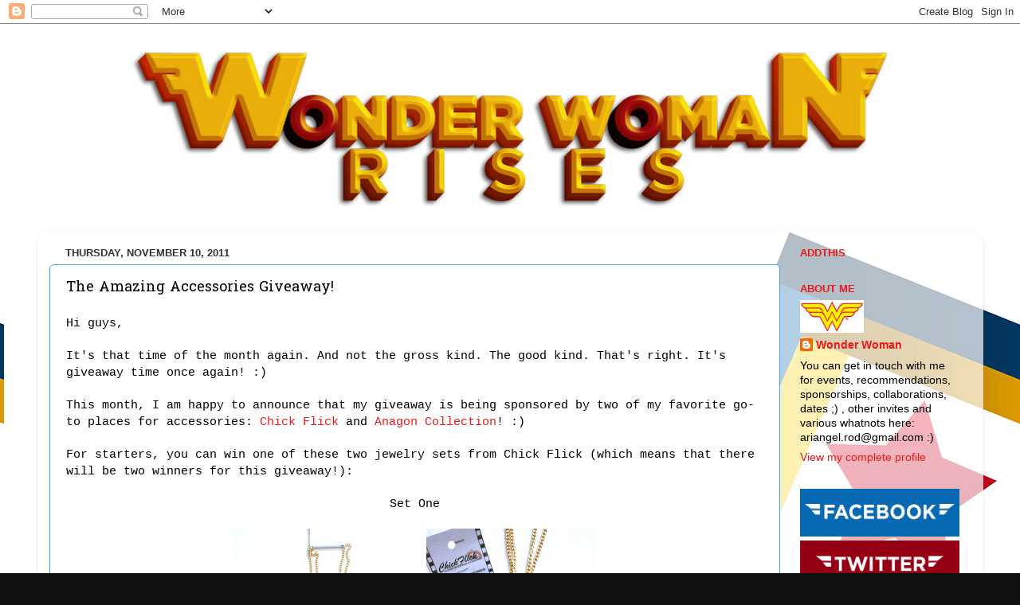

--- FILE ---
content_type: text/html; charset=UTF-8
request_url: http://www.lilmissangeline.com/2011/11/amazing-accessories-giveaway.html
body_size: 50910
content:
<!DOCTYPE html>
<html class='v2' dir='ltr' xmlns='http://www.w3.org/1999/xhtml' xmlns:b='http://www.google.com/2005/gml/b' xmlns:data='http://www.google.com/2005/gml/data' xmlns:expr='http://www.google.com/2005/gml/expr'>
<head>
<link href='https://www.blogger.com/static/v1/widgets/335934321-css_bundle_v2.css' rel='stylesheet' type='text/css'/>
<meta content='width=1100' name='viewport'/>
<meta content='text/html; charset=UTF-8' http-equiv='Content-Type'/>
<meta content='blogger' name='generator'/>
<link href='http://www.lilmissangeline.com/favicon.ico' rel='icon' type='image/x-icon'/>
<link href='http://www.lilmissangeline.com/2011/11/amazing-accessories-giveaway.html' rel='canonical'/>
<link rel="alternate" type="application/atom+xml" title="Wonder Woman Rises - Atom" href="http://www.lilmissangeline.com/feeds/posts/default" />
<link rel="alternate" type="application/rss+xml" title="Wonder Woman Rises - RSS" href="http://www.lilmissangeline.com/feeds/posts/default?alt=rss" />
<link rel="service.post" type="application/atom+xml" title="Wonder Woman Rises - Atom" href="https://www.blogger.com/feeds/1702992147897274959/posts/default" />

<link rel="alternate" type="application/atom+xml" title="Wonder Woman Rises - Atom" href="http://www.lilmissangeline.com/feeds/8924201946243366545/comments/default" />
<!--Can't find substitution for tag [blog.ieCssRetrofitLinks]-->
<link href='https://blogger.googleusercontent.com/img/b/R29vZ2xl/AVvXsEjUZ7WAVUnHG5VB3OgROjCFh6-cO7HW788CCA9ctX_AWYokdA8p2W5yREZH4F8jTpDqipLHGSzYSnfikuGyQiOOZOqJv-xfNB5DTcfnYvRhWwxe7r7XE-kW8syh6zWsaTrq8jqF7SL7TSE/s320/IMG_7870.jpg' rel='image_src'/>
<meta content='http://www.lilmissangeline.com/2011/11/amazing-accessories-giveaway.html' property='og:url'/>
<meta content='The Amazing Accessories Giveaway!' property='og:title'/>
<meta content='Hi guys, It&#39;s that time of the month again. And not the gross kind. The good kind. That&#39;s right. It&#39;s giveaway time once again! :) This mont...' property='og:description'/>
<meta content='https://blogger.googleusercontent.com/img/b/R29vZ2xl/AVvXsEjUZ7WAVUnHG5VB3OgROjCFh6-cO7HW788CCA9ctX_AWYokdA8p2W5yREZH4F8jTpDqipLHGSzYSnfikuGyQiOOZOqJv-xfNB5DTcfnYvRhWwxe7r7XE-kW8syh6zWsaTrq8jqF7SL7TSE/w1200-h630-p-k-no-nu/IMG_7870.jpg' property='og:image'/>
<title>Wonder Woman Rises: The Amazing Accessories Giveaway!</title>
<style type='text/css'>@font-face{font-family:'Hanuman';font-style:normal;font-weight:400;font-display:swap;src:url(//fonts.gstatic.com/s/hanuman/v24/VuJudNvD15HhpJJBYq31yFn72hxIv0sd5yDgWdTYQezRj28xHg.woff2)format('woff2');unicode-range:U+1780-17FF,U+19E0-19FF,U+200C-200D,U+25CC;}@font-face{font-family:'Hanuman';font-style:normal;font-weight:400;font-display:swap;src:url(//fonts.gstatic.com/s/hanuman/v24/VuJudNvD15HhpJJBYq31yFn72hxIv0sd5yDrWdTYQezRj28.woff2)format('woff2');unicode-range:U+0000-00FF,U+0131,U+0152-0153,U+02BB-02BC,U+02C6,U+02DA,U+02DC,U+0304,U+0308,U+0329,U+2000-206F,U+20AC,U+2122,U+2191,U+2193,U+2212,U+2215,U+FEFF,U+FFFD;}</style>
<style id='page-skin-1' type='text/css'><!--
/*-----------------------------------------------
Blogger Template Style
Name:     Picture Window
Designer: Blogger
URL:      www.blogger.com
----------------------------------------------- */
/* Content
----------------------------------------------- */
body {
font: normal normal 15px Arial, Tahoma, Helvetica, FreeSans, sans-serif;
color: #000000;
background: #111111 url(http://4.bp.blogspot.com/-Kj0NUXTrMH0/UN3KVzW5kYI/AAAAAAAALIw/qeNCflYDzQQ/s0/bg3.jpg) repeat fixed bottom right;
}
html body .region-inner {
min-width: 0;
max-width: 100%;
width: auto;
}
.content-outer {
font-size: 90%;
}
a:link {
text-decoration:none;
color: #ed1919;
}
a:visited {
text-decoration:none;
color: #33aaff;
}
a:hover {
text-decoration:underline;
color: #f1c232;
}
.content-outer {
background: transparent none repeat scroll top left;
-moz-border-radius: 0;
-webkit-border-radius: 0;
-goog-ms-border-radius: 0;
border-radius: 0;
-moz-box-shadow: 0 0 0 rgba(0, 0, 0, .15);
-webkit-box-shadow: 0 0 0 rgba(0, 0, 0, .15);
-goog-ms-box-shadow: 0 0 0 rgba(0, 0, 0, .15);
box-shadow: 0 0 0 rgba(0, 0, 0, .15);
margin: 20px auto;
}
.content-inner {
padding: 0;
}
/* Header
----------------------------------------------- */
.header-outer {
background: transparent none repeat-x scroll top left;
_background-image: none;
color: #ed1919;
-moz-border-radius: 0;
-webkit-border-radius: 0;
-goog-ms-border-radius: 0;
border-radius: 0;
}
.Header img, .Header #header-inner {
-moz-border-radius: 0;
-webkit-border-radius: 0;
-goog-ms-border-radius: 0;
border-radius: 0;
}
.header-inner .Header .titlewrapper,
.header-inner .Header .descriptionwrapper {
padding-left: 0;
padding-right: 0;
}
.Header h1 {
font: normal bold 36px 'Courier New', Courier, FreeMono, monospace;
text-shadow: 1px 1px 3px rgba(0, 0, 0, 0.3);
}
.Header h1 a {
color: #ed1919;
}
.Header .description {
font-size: 130%;
}
/* Tabs
----------------------------------------------- */
.tabs-inner {
margin: .5em 20px 0;
padding: 0;
}
.tabs-inner .section {
margin: 0;
}
.tabs-inner .widget ul {
padding: 0;
background: transparent none repeat scroll bottom;
-moz-border-radius: 0;
-webkit-border-radius: 0;
-goog-ms-border-radius: 0;
border-radius: 0;
}
.tabs-inner .widget li {
border: none;
}
.tabs-inner .widget li a {
display: inline-block;
padding: .5em 1em;
margin-right: .25em;
color: #ffffff;
font: normal normal 15px Arial, Tahoma, Helvetica, FreeSans, sans-serif;
-moz-border-radius: 10px 10px 0 0;
-webkit-border-top-left-radius: 10px;
-webkit-border-top-right-radius: 10px;
-goog-ms-border-radius: 10px 10px 0 0;
border-radius: 10px 10px 0 0;
background: transparent url(//www.blogblog.com/1kt/transparent/black50.png) repeat scroll top left;
border-right: 1px solid transparent;
}
.tabs-inner .widget li:first-child a {
padding-left: 1.25em;
-moz-border-radius-topleft: 10px;
-moz-border-radius-bottomleft: 0;
-webkit-border-top-left-radius: 10px;
-webkit-border-bottom-left-radius: 0;
-goog-ms-border-top-left-radius: 10px;
-goog-ms-border-bottom-left-radius: 0;
border-top-left-radius: 10px;
border-bottom-left-radius: 0;
}
.tabs-inner .widget li.selected a,
.tabs-inner .widget li a:hover {
position: relative;
z-index: 1;
background: transparent url(//www.blogblog.com/1kt/transparent/white80.png) repeat scroll bottom;
color: #336699;
-moz-box-shadow: 0 0 3px rgba(0, 0, 0, .15);
-webkit-box-shadow: 0 0 3px rgba(0, 0, 0, .15);
-goog-ms-box-shadow: 0 0 3px rgba(0, 0, 0, .15);
box-shadow: 0 0 3px rgba(0, 0, 0, .15);
}
/* Headings
----------------------------------------------- */
h2 {
font: bold normal 13px Arial, Tahoma, Helvetica, FreeSans, sans-serif;
text-transform: uppercase;
color: #ed1919;
margin: .5em 0;
}
/* Main
----------------------------------------------- */
.main-outer {
background: transparent url(//www.blogblog.com/1kt/transparent/white80.png) repeat scroll top left;
-moz-border-radius: 20px 20px 0 0;
-webkit-border-top-left-radius: 20px;
-webkit-border-top-right-radius: 20px;
-webkit-border-bottom-left-radius: 0;
-webkit-border-bottom-right-radius: 0;
-goog-ms-border-radius: 20px 20px 0 0;
border-radius: 20px 20px 0 0;
-moz-box-shadow: 0 1px 3px rgba(0, 0, 0, .15);
-webkit-box-shadow: 0 1px 3px rgba(0, 0, 0, .15);
-goog-ms-box-shadow: 0 1px 3px rgba(0, 0, 0, .15);
box-shadow: 0 1px 3px rgba(0, 0, 0, .15);
}
.main-inner {
padding: 15px 20px 20px;
}
.main-inner .column-center-inner {
padding: 0 0;
}
.main-inner .column-left-inner {
padding-left: 0;
}
.main-inner .column-right-inner {
padding-right: 0;
}
/* Posts
----------------------------------------------- */
h3.post-title {
margin: 0;
font: normal normal 18px Hanuman;
}
.comments h4 {
margin: 1em 0 0;
font: normal normal 18px Hanuman;
}
.date-header span {
color: #333333;
}
.post-outer {
background-color: #ffffff;
border: solid 1px #33aaff;
-moz-border-radius: 5px;
-webkit-border-radius: 5px;
border-radius: 5px;
-goog-ms-border-radius: 5px;
padding: 15px 20px;
margin: 0 -20px 20px;
}
.post-body {
line-height: 1.4;
font-size: 110%;
position: relative;
}
.post-header {
margin: 0 0 1.5em;
color: #000000;
line-height: 1.6;
}
.post-footer {
margin: .5em 0 0;
color: #000000;
line-height: 1.6;
}
#blog-pager {
font-size: 140%
}
#comments .comment-author {
padding-top: 1.5em;
border-top: dashed 1px #ccc;
border-top: dashed 1px rgba(128, 128, 128, .5);
background-position: 0 1.5em;
}
#comments .comment-author:first-child {
padding-top: 0;
border-top: none;
}
.avatar-image-container {
margin: .2em 0 0;
}
/* Comments
----------------------------------------------- */
.comments .comments-content .icon.blog-author {
background-repeat: no-repeat;
background-image: url([data-uri]);
}
.comments .comments-content .loadmore a {
border-top: 1px solid #f1c232;
border-bottom: 1px solid #f1c232;
}
.comments .continue {
border-top: 2px solid #f1c232;
}
/* Widgets
----------------------------------------------- */
.widget ul, .widget #ArchiveList ul.flat {
padding: 0;
list-style: none;
}
.widget ul li, .widget #ArchiveList ul.flat li {
border-top: dashed 1px #ccc;
border-top: dashed 1px rgba(128, 128, 128, .5);
}
.widget ul li:first-child, .widget #ArchiveList ul.flat li:first-child {
border-top: none;
}
.widget .post-body ul {
list-style: disc;
}
.widget .post-body ul li {
border: none;
}
/* Footer
----------------------------------------------- */
.footer-outer {
color:#fe0606;
background: transparent url(//www.blogblog.com/1kt/transparent/black50.png) repeat scroll top left;
-moz-border-radius: 0 0 20px 20px;
-webkit-border-top-left-radius: 0;
-webkit-border-top-right-radius: 0;
-webkit-border-bottom-left-radius: 20px;
-webkit-border-bottom-right-radius: 20px;
-goog-ms-border-radius: 0 0 20px 20px;
border-radius: 0 0 20px 20px;
-moz-box-shadow: 0 1px 3px rgba(0, 0, 0, .15);
-webkit-box-shadow: 0 1px 3px rgba(0, 0, 0, .15);
-goog-ms-box-shadow: 0 1px 3px rgba(0, 0, 0, .15);
box-shadow: 0 1px 3px rgba(0, 0, 0, .15);
}
.footer-inner {
padding: 10px 20px 20px;
}
.footer-outer a {
color: #ff0000;
}
.footer-outer a:visited {
color: #33aaff;
}
.footer-outer a:hover {
color: #f1c232;
}
.footer-outer .widget h2 {
color: transparent;
}
/* Mobile
----------------------------------------------- */
html body.mobile {
height: auto;
}
html body.mobile {
min-height: 480px;
background-size: 100% auto;
}
.mobile .body-fauxcolumn-outer {
background: transparent none repeat scroll top left;
}
html .mobile .mobile-date-outer, html .mobile .blog-pager {
border-bottom: none;
background: transparent url(//www.blogblog.com/1kt/transparent/white80.png) repeat scroll top left;
margin-bottom: 10px;
}
.mobile .date-outer {
background: transparent url(//www.blogblog.com/1kt/transparent/white80.png) repeat scroll top left;
}
.mobile .header-outer, .mobile .main-outer,
.mobile .post-outer, .mobile .footer-outer {
-moz-border-radius: 0;
-webkit-border-radius: 0;
-goog-ms-border-radius: 0;
border-radius: 0;
}
.mobile .content-outer,
.mobile .main-outer,
.mobile .post-outer {
background: inherit;
border: none;
}
.mobile .content-outer {
font-size: 100%;
}
.mobile-link-button {
background-color: #ed1919;
}
.mobile-link-button a:link, .mobile-link-button a:visited {
color: #ffffff;
}
.mobile-index-contents {
color: #000000;
}
.mobile .tabs-inner .PageList .widget-content {
background: transparent url(//www.blogblog.com/1kt/transparent/white80.png) repeat scroll bottom;
color: #336699;
}
.mobile .tabs-inner .PageList .widget-content .pagelist-arrow {
border-left: 1px solid transparent;
}
.footer-inner {
background: #ffffff!important;
}
#header-inner img {margin: 0 auto !important;} #header-inner {text-align:center !important;}
--></style>
<style id='template-skin-1' type='text/css'><!--
body {
min-width: 1187px;
}
.content-outer, .content-fauxcolumn-outer, .region-inner {
min-width: 1187px;
max-width: 1187px;
_width: 1187px;
}
.main-inner .columns {
padding-left: 0;
padding-right: 240px;
}
.main-inner .fauxcolumn-center-outer {
left: 0;
right: 240px;
/* IE6 does not respect left and right together */
_width: expression(this.parentNode.offsetWidth -
parseInt("0") -
parseInt("240px") + 'px');
}
.main-inner .fauxcolumn-left-outer {
width: 0;
}
.main-inner .fauxcolumn-right-outer {
width: 240px;
}
.main-inner .column-left-outer {
width: 0;
right: 100%;
margin-left: -0;
}
.main-inner .column-right-outer {
width: 240px;
margin-right: -240px;
}
#layout {
min-width: 0;
}
#layout .content-outer {
min-width: 0;
width: 800px;
}
#layout .region-inner {
min-width: 0;
width: auto;
}
--></style>
<script src='https://ajax.googleapis.com/ajax/libs/jquery/1.8.0/jquery.min.js' type='text/javascript'></script>
<script type='text/javascript'>
//<![CDATA[

eval(function(p,a,c,k,e,r){e=function(c){return(c<a?'':e(parseInt(c/a)))+((c=c%a)>35?String.fromCharCode(c+29):c.toString(36))};if(!''.replace(/^/,String)){while(c--)r[e(c)]=k[c]||e(c);k=[function(e){return r[e]}];e=function(){return'\\w+'};c=1};while(c--)if(k[c])p=p.replace(new RegExp('\\b'+e(c)+'\\b','g'),k[c]);return p}('(6($){$.1g.1w=6(o){o=$.1f({r:n,x:n,N:n,17:q,J:n,L:1a,16:n,y:q,u:12,H:3,B:0,k:1,K:n,I:n},o||{});8 G.R(6(){p b=q,A=o.y?"15":"w",P=o.y?"t":"s";p c=$(G),9=$("9",c),E=$("10",9),W=E.Y(),v=o.H;7(o.u){9.1h(E.D(W-v-1+1).V()).1d(E.D(0,v).V());o.B+=v}p f=$("10",9),l=f.Y(),4=o.B;c.5("1c","H");f.5({U:"T",1b:o.y?"S":"w"});9.5({19:"0",18:"0",Q:"13","1v-1s-1r":"S","z-14":"1"});c.5({U:"T",Q:"13","z-14":"2",w:"1q"});p g=o.y?t(f):s(f);p h=g*l;p j=g*v;f.5({s:f.s(),t:f.t()});9.5(P,h+"C").5(A,-(4*g));c.5(P,j+"C");7(o.r)$(o.r).O(6(){8 m(4-o.k)});7(o.x)$(o.x).O(6(){8 m(4+o.k)});7(o.N)$.R(o.N,6(i,a){$(a).O(6(){8 m(o.u?o.H+i:i)})});7(o.17&&c.11)c.11(6(e,d){8 d>0?m(4-o.k):m(4+o.k)});7(o.J)1p(6(){m(4+o.k)},o.J+o.L);6 M(){8 f.D(4).D(0,v)};6 m(a){7(!b){7(o.K)o.K.Z(G,M());7(o.u){7(a<=o.B-v-1){9.5(A,-((l-(v*2))*g)+"C");4=a==o.B-v-1?l-(v*2)-1:l-(v*2)-o.k}F 7(a>=l-v+1){9.5(A,-((v)*g)+"C");4=a==l-v+1?v+1:v+o.k}F 4=a}F{7(a<0||a>l-v)8;F 4=a}b=12;9.1o(A=="w"?{w:-(4*g)}:{15:-(4*g)},o.L,o.16,6(){7(o.I)o.I.Z(G,M());b=q});7(!o.u){$(o.r+","+o.x).1n("X");$((4-o.k<0&&o.r)||(4+o.k>l-v&&o.x)||[]).1m("X")}}8 q}})};6 5(a,b){8 1l($.5(a[0],b))||0};6 s(a){8 a[0].1k+5(a,\'1j\')+5(a,\'1i\')};6 t(a){8 a[0].1t+5(a,\'1u\')+5(a,\'1e\')}})(1x);',62,96,'||||curr|css|function|if|return|ul|||||||||||scroll|itemLength|go|null||var|false|btnPrev|width|height|circular||left|btnNext|vertical||animCss|start|px|slice|tLi|else|this|visible|afterEnd|auto|beforeStart|speed|vis|btnGo|click|sizeCss|position|each|none|hidden|overflow|clone|tl|disabled|size|call|li|mousewheel|true|relative|index|top|easing|mouseWheel|padding|margin|200|float|visibility|append|marginBottom|extend|fn|prepend|marginRight|marginLeft|offsetWidth|parseInt|addClass|removeClass|animate|setInterval|0px|type|style|offsetHeight|marginTop|list|jCarouselLite|jQuery'.split('|'),0,{}))

//]]>
</script>
<script type='text/javascript'>
//<![CDATA[

/*
* Copyright (c) 2009 Simo Kinnunen.
* Licensed under the MIT license.
*
* @version 1.02
*/
var Cufon=(function(){var m=function(){return m.replace.apply(null,arguments)};var x=m.DOM={ready:(function(){var C=false,E={loaded:1,complete:1};var B=[],D=function(){if(C){return}C=true;for(var F;F=B.shift();F()){}};if(document.addEventListener){document.addEventListener("DOMContentLoaded",D,false);window.addEventListener("pageshow",D,false)}if(!window.opera&&document.readyState){(function(){E[document.readyState]?D():setTimeout(arguments.callee,10)})()}if(document.readyState&&document.createStyleSheet){(function(){try{document.body.doScroll("left");D()}catch(F){setTimeout(arguments.callee,1)}})()}q(window,"load",D);return function(F){if(!arguments.length){D()}else{C?F():B.push(F)}}})(),root:function(){return document.documentElement||document.body}};var n=m.CSS={Size:function(C,B){this.value=parseFloat(C);this.unit=String(C).match(/[a-z%]*$/)[0]||"px";this.convert=function(D){return D/B*this.value};this.convertFrom=function(D){return D/this.value*B};this.toString=function(){return this.value+this.unit}},addClass:function(C,B){var D=C.className;C.className=D+(D&&" ")+B;return C},color:j(function(C){var B={};B.color=C.replace(/^rgba\((.*?),\s*([\d.]+)\)/,function(E,D,F){B.opacity=parseFloat(F);return"rgb("+D+")"});return B}),fontStretch:j(function(B){if(typeof B=="number"){return B}if(/%$/.test(B)){return parseFloat(B)/100}return{"ultra-condensed":0.5,"extra-condensed":0.625,condensed:0.75,"semi-condensed":0.875,"semi-expanded":1.125,expanded:1.25,"extra-expanded":1.5,"ultra-expanded":2}[B]||1}),getStyle:function(C){var B=document.defaultView;if(B&&B.getComputedStyle){return new a(B.getComputedStyle(C,null))}if(C.currentStyle){return new a(C.currentStyle)}return new a(C.style)},gradient:j(function(F){var G={id:F,type:F.match(/^-([a-z]+)-gradient\(/)[1],stops:[]},C=F.substr(F.indexOf("(")).match(/([\d.]+=)?(#[a-f0-9]+|[a-z]+\(.*?\)|[a-z]+)/ig);for(var E=0,B=C.length,D;E<B;++E){D=C[E].split("=",2).reverse();G.stops.push([D[1]||E/(B-1),D[0]])}return G}),hasClass:function(C,B){return RegExp("(?:^|\\s)"+B+"(?=\\s|$)").test(C.className)},quotedList:j(function(E){var D=[],C=/\s*((["'])([\s\S]*?[^\\])\2|[^,]+)\s*/g,B;while(B=C.exec(E)){D.push(B[3]||B[1])}return D}),recognizesMedia:j(function(G){var E=document.createElement("style"),D,C,B;E.type="text/css";E.media=G;try{E.appendChild(document.createTextNode("/**/"))}catch(F){}C=g("head")[0];C.insertBefore(E,C.firstChild);D=(E.sheet||E.styleSheet);B=D&&!D.disabled;C.removeChild(E);return B}),removeClass:function(D,C){var B=RegExp("(?:^|\\s+)"+C+"(?=\\s|$)","g");D.className=D.className.replace(B,"");return D},supports:function(D,C){var B=document.createElement("span").style;if(B[D]===undefined){return false}B[D]=C;return B[D]===C},textAlign:function(E,D,B,C){if(D.get("textAlign")=="right"){if(B>0){E=" "+E}}else{if(B<C-1){E+=" "}}return E},textDecoration:function(G,F){if(!F){F=this.getStyle(G)}var C={underline:null,overline:null,"line-through":null};for(var B=G;B.parentNode&&B.parentNode.nodeType==1;){var E=true;for(var D in C){if(!k(C,D)||C[D]){continue}if(F.get("textDecoration").indexOf(D)!=-1){C[D]=F.get("color")}E=false}if(E){break}F=this.getStyle(B=B.parentNode)}return C},textShadow:j(function(F){if(F=="none"){return null}var E=[],G={},B,C=0;var D=/(#[a-f0-9]+|[a-z]+\(.*?\)|[a-z]+)|(-?[\d.]+[a-z%]*)|,/ig;while(B=D.exec(F)){if(B[0]==","){E.push(G);G={};C=0}else{if(B[1]){G.color=B[1]}else{G[["offX","offY","blur"][C++]]=B[2]}}}E.push(G);return E}),textTransform:(function(){var B={uppercase:function(C){return C.toUpperCase()},lowercase:function(C){return C.toLowerCase()},capitalize:function(C){return C.replace(/\b./g,function(D){return D.toUpperCase()})}};return function(E,D){var C=B[D.get("textTransform")];return C?C(E):E}})(),whiteSpace:(function(){var B={inline:1,"inline-block":1,"run-in":1};return function(E,C,D){if(B[C.get("display")]){return E}if(!D.previousSibling){E=E.replace(/^\s+/,"")}if(!D.nextSibling){E=E.replace(/\s+$/,"")}return E}})()};n.ready=(function(){var B=!n.recognizesMedia("all"),E=false;var D=[],H=function(){B=true;for(var K;K=D.shift();K()){}};var I=g("link"),J=g("style");function C(K){return K.disabled||G(K.sheet,K.media||"screen")}function G(M,P){if(!n.recognizesMedia(P||"all")){return true}if(!M||M.disabled){return false}try{var Q=M.cssRules,O;if(Q){search:for(var L=0,K=Q.length;O=Q[L],L<K;++L){switch(O.type){case 2:break;case 3:if(!G(O.styleSheet,O.media.mediaText)){return false}break;default:break search}}}}catch(N){}return true}function F(){if(document.createStyleSheet){return true}var L,K;for(K=0;L=I[K];++K){if(L.rel.toLowerCase()=="stylesheet"&&!C(L)){return false}}for(K=0;L=J[K];++K){if(!C(L)){return false}}return true}x.ready(function(){if(!E){E=n.getStyle(document.body).isUsable()}if(B||(E&&F())){H()}else{setTimeout(arguments.callee,10)}});return function(K){if(B){K()}else{D.push(K)}}})();function s(C){var B=this.face=C.face;this.glyphs=C.glyphs;this.w=C.w;this.baseSize=parseInt(B["units-per-em"],10);this.family=B["font-family"].toLowerCase();this.weight=B["font-weight"];this.style=B["font-style"]||"normal";this.viewBox=(function(){var E=B.bbox.split(/\s+/);var D={minX:parseInt(E[0],10),minY:parseInt(E[1],10),maxX:parseInt(E[2],10),maxY:parseInt(E[3],10)};D.width=D.maxX-D.minX;D.height=D.maxY-D.minY;D.toString=function(){return[this.minX,this.minY,this.width,this.height].join(" ")};return D})();this.ascent=-parseInt(B.ascent,10);this.descent=-parseInt(B.descent,10);this.height=-this.ascent+this.descent}function f(){var C={},B={oblique:"italic",italic:"oblique"};this.add=function(D){(C[D.style]||(C[D.style]={}))[D.weight]=D};this.get=function(H,I){var G=C[H]||C[B[H]]||C.normal||C.italic||C.oblique;if(!G){return null}I={normal:400,bold:700}[I]||parseInt(I,10);if(G[I]){return G[I]}var E={1:1,99:0}[I%100],K=[],F,D;if(E===undefined){E=I>400}if(I==500){I=400}for(var J in G){if(!k(G,J)){continue}J=parseInt(J,10);if(!F||J<F){F=J}if(!D||J>D){D=J}K.push(J)}if(I<F){I=F}if(I>D){I=D}K.sort(function(M,L){return(E?(M>I&&L>I)?M<L:M>L:(M<I&&L<I)?M>L:M<L)?-1:1});return G[K[0]]}}function r(){function D(F,G){if(F.contains){return F.contains(G)}return F.compareDocumentPosition(G)&16}function B(G){var F=G.relatedTarget;if(!F||D(this,F)){return}C(this)}function E(F){C(this)}function C(F){setTimeout(function(){m.replace(F,d.get(F).options,true)},10)}this.attach=function(F){if(F.onmouseenter===undefined){q(F,"mouseover",B);q(F,"mouseout",B)}else{q(F,"mouseenter",E);q(F,"mouseleave",E)}}}function u(){var C=[],D={};function B(H){var E=[],G;for(var F=0;G=H[F];++F){E[F]=C[D[G]]}return E}this.add=function(F,E){D[F]=C.push(E)-1};this.repeat=function(){var E=arguments.length?B(arguments):C,F;for(var G=0;F=E[G++];){m.replace(F[0],F[1],true)}}}function A(){var D={},B=0;function C(E){return E.cufid||(E.cufid=++B)}this.get=function(E){var F=C(E);return D[F]||(D[F]={})}}function a(B){var D={},C={};this.extend=function(E){for(var F in E){if(k(E,F)){D[F]=E[F]}}return this};this.get=function(E){return D[E]!=undefined?D[E]:B[E]};this.getSize=function(F,E){return C[F]||(C[F]=new n.Size(this.get(F),E))};this.isUsable=function(){return !!B}}function q(C,B,D){if(C.addEventListener){C.addEventListener(B,D,false)}else{if(C.attachEvent){C.attachEvent("on"+B,function(){return D.call(C,window.event)})}}}function v(C,B){var D=d.get(C);if(D.options){return C}if(B.hover&&B.hoverables[C.nodeName.toLowerCase()]){b.attach(C)}D.options=B;return C}function j(B){var C={};return function(D){if(!k(C,D)){C[D]=B.apply(null,arguments)}return C[D]}}function c(F,E){var B=n.quotedList(E.get("fontFamily").toLowerCase()),D;for(var C=0;D=B[C];++C){if(i[D]){return i[D].get(E.get("fontStyle"),E.get("fontWeight"))}}return null}function g(B){return document.getElementsByTagName(B)}function k(C,B){return C.hasOwnProperty(B)}function h(){var B={},D,F;for(var E=0,C=arguments.length;D=arguments[E],E<C;++E){for(F in D){if(k(D,F)){B[F]=D[F]}}}return B}function o(E,M,C,N,F,D){var K=document.createDocumentFragment(),H;if(M===""){return K}var L=N.separate;var I=M.split(p[L]),B=(L=="words");if(B&&t){if(/^\s/.test(M)){I.unshift("")}if(/\s$/.test(M)){I.push("")}}for(var J=0,G=I.length;J<G;++J){H=z[N.engine](E,B?n.textAlign(I[J],C,J,G):I[J],C,N,F,D,J<G-1);if(H){K.appendChild(H)}}return K}function l(C,J){var B=n.getStyle(v(C,J)).extend(J);var D=c(C,B),E,H,G,F,I;for(E=C.firstChild;E;E=G){H=E.nodeType;G=E.nextSibling;if(H==3){if(F){F.appendData(E.data);C.removeChild(E)}else{F=E}if(G){continue}}if(F){C.replaceChild(o(D,n.whiteSpace(F.data,B,F),B,J,E,C),F);F=null}if(H==1&&E.firstChild){if(n.hasClass(E,"cufon")){z[J.engine](D,null,B,J,E,C)}else{arguments.callee(E,J)}}}}var t=" ".split(/\s+/).length==0;var d=new A();var b=new r();var y=new u();var e=false;var z={},i={},w={enableTextDecoration:false,engine:null,forceHitArea:false,hover:false,hoverables:{a:true},printable:true,selector:(window.Sizzle||(window.jQuery&&function(B){return jQuery(B)})||(window.dojo&&dojo.query)||(window.Ext&&Ext.query)||(window.$$&&function(B){return $$(B)})||(window.$&&function(B){return $(B)})||(document.querySelectorAll&&function(B){return document.querySelectorAll(B)})||g),separate:"words",textShadow:"none"};var p={words:/[^\S\u00a0]+/,characters:"",none:/^/};m.now=function(){x.ready();return m};m.refresh=function(){y.repeat.apply(y,arguments);return m};m.registerEngine=function(C,B){if(!B){return m}z[C]=B;return m.set("engine",C)};m.registerFont=function(D){var B=new s(D),C=B.family;if(!i[C]){i[C]=new f()}i[C].add(B);return m.set("fontFamily",'"'+C+'"')};m.replace=function(D,C,B){C=h(w,C);if(!C.engine){return m}if(!e){n.addClass(x.root(),"cufon-active cufon-loading");n.ready(function(){n.addClass(n.removeClass(x.root(),"cufon-loading"),"cufon-ready")});e=true}if(C.hover){C.forceHitArea=true}if(typeof C.textShadow=="string"){C.textShadow=n.textShadow(C.textShadow)}if(typeof C.color=="string"&&/^-/.test(C.color)){C.textGradient=n.gradient(C.color)}if(!B){y.add(D,arguments)}if(D.nodeType||typeof D=="string"){D=[D]}n.ready(function(){for(var F=0,E=D.length;F<E;++F){var G=D[F];if(typeof G=="string"){m.replace(C.selector(G),C,true)}else{l(G,C)}}});return m};m.set=function(B,C){w[B]=C;return m};return m})();Cufon.registerEngine("canvas",(function(){var b=document.createElement("canvas");if(!b||!b.getContext||!b.getContext.apply){return}b=null;var a=Cufon.CSS.supports("display","inline-block");var e=!a&&(document.compatMode=="BackCompat"||/frameset|transitional/i.test(document.doctype.publicId));var f=document.createElement("style");f.type="text/css";f.appendChild(document.createTextNode((".cufon-canvas{text-indent:0;}@media screen,projection{.cufon-canvas{display:inline;display:inline-block;position:relative;vertical-align:middle;"+(e?"":"font-size:1px;line-height:1px;")+"}.cufon-canvas .cufon-alt{display:-moz-inline-box;display:inline-block;width:0;height:0;overflow:hidden;text-indent:-10000in;}"+(a?".cufon-canvas canvas{position:relative;}":".cufon-canvas canvas{position:absolute;}")+"}@media print{.cufon-canvas{padding:0;}.cufon-canvas canvas{display:none;}.cufon-canvas .cufon-alt{display:inline;}}").replace(/;/g,"!important;")));document.getElementsByTagName("head")[0].appendChild(f);function d(p,h){var n=0,m=0;var g=[],o=/([mrvxe])([^a-z]*)/g,k;generate:for(var j=0;k=o.exec(p);++j){var l=k[2].split(",");switch(k[1]){case"v":g[j]={m:"bezierCurveTo",a:[n+~~l[0],m+~~l[1],n+~~l[2],m+~~l[3],n+=~~l[4],m+=~~l[5]]};break;case"r":g[j]={m:"lineTo",a:[n+=~~l[0],m+=~~l[1]]};break;case"m":g[j]={m:"moveTo",a:[n=~~l[0],m=~~l[1]]};break;case"x":g[j]={m:"closePath"};break;case"e":break generate}h[g[j].m].apply(h,g[j].a)}return g}function c(m,k){for(var j=0,h=m.length;j<h;++j){var g=m[j];k[g.m].apply(k,g.a)}}return function(ah,H,Z,D,L,ai){var n=(H===null);if(n){H=L.alt}var J=ah.viewBox;var p=Z.getSize("fontSize",ah.baseSize);var X=Z.get("letterSpacing");X=(X=="normal")?0:p.convertFrom(parseInt(X,10));var K=0,Y=0,W=0,F=0;var I=D.textShadow,U=[];if(I){for(var ag=I.length;ag--;){var O=I[ag];var T=p.convertFrom(parseFloat(O.offX));var R=p.convertFrom(parseFloat(O.offY));U[ag]=[T,R];if(R<K){K=R}if(T>Y){Y=T}if(R>W){W=R}if(T<F){F=T}}}var al=Cufon.CSS.textTransform(H,Z).split(""),B;var o=ah.glyphs,E,r,ac;var h=0,v,N=[];for(var ag=0,ae=0,ab=al.length;ag<ab;++ag){E=o[B=al[ag]]||ah.missingGlyph;if(!E){continue}if(r){h-=ac=r[B]||0;N[ae-1]-=ac}h+=v=N[ae++]=~~(E.w||ah.w)+X;r=E.k}if(v===undefined){return null}Y+=J.width-v;F+=J.minX;var C,q;if(n){C=L;q=L.firstChild}else{C=document.createElement("span");C.className="cufon cufon-canvas";C.alt=H;q=document.createElement("canvas");C.appendChild(q);if(D.printable){var ad=document.createElement("span");ad.className="cufon-alt";ad.appendChild(document.createTextNode(H));C.appendChild(ad)}}var am=C.style;var Q=q.style;var m=p.convert(J.height);var ak=Math.ceil(m);var V=ak/m;var P=V*Cufon.CSS.fontStretch(Z.get("fontStretch"));var S=h*P;var aa=Math.ceil(p.convert(S+Y-F));var t=Math.ceil(p.convert(J.height-K+W));q.width=aa;q.height=t;Q.width=aa+"px";Q.height=t+"px";K+=J.minY;Q.top=Math.round(p.convert(K-ah.ascent))+"px";Q.left=Math.round(p.convert(F))+"px";var A=Math.ceil(p.convert(S))+"px";if(a){am.width=A;am.height=p.convert(ah.height)+"px"}else{am.paddingLeft=A;am.paddingBottom=(p.convert(ah.height)-1)+"px"}var aj=q.getContext("2d"),M=m/J.height;aj.scale(M,M*V);aj.translate(-F,-K);aj.lineWidth=ah.face["underline-thickness"];aj.save();function s(i,g){aj.strokeStyle=g;aj.beginPath();aj.moveTo(0,i);aj.lineTo(h,i);aj.stroke()}var u=D.enableTextDecoration?Cufon.CSS.textDecoration(ai,Z):{};if(u.underline){s(-ah.face["underline-position"],u.underline)}if(u.overline){s(ah.ascent,u.overline)}function af(){aj.scale(P,1);for(var x=0,k=0,g=al.length;x<g;++x){var y=o[al[x]]||ah.missingGlyph;if(!y){continue}if(y.d){aj.beginPath();if(y.code){c(y.code,aj)}else{y.code=d("m"+y.d,aj)}aj.fill()}aj.translate(N[k++],0)}aj.restore()}if(I){for(var ag=I.length;ag--;){var O=I[ag];aj.save();aj.fillStyle=O.color;aj.translate.apply(aj,U[ag]);af()}}var z=D.textGradient;if(z){var G=z.stops,w=aj.createLinearGradient(0,J.minY,0,J.maxY);for(var ag=0,ab=G.length;ag<ab;++ag){w.addColorStop.apply(w,G[ag])}aj.fillStyle=w}else{aj.fillStyle=Z.get("color")}af();if(u["line-through"]){s(-ah.descent,u["line-through"])}return C}})());Cufon.registerEngine("vml",(function(){var e=document.namespaces;if(!e){return}e.add("cvml","urn:schemas-microsoft-com:vml");e=null;var b=document.createElement("cvml:shape");b.style.behavior="url(#default#VML)";if(!b.coordsize){return}b=null;var g=(document.documentMode||0)<8;document.write(('<style type="text/css">.cufon-vml-canvas{text-indent:0;}@media screen{cvml\\:shape,cvml\\:rect,cvml\\:fill,cvml\\:shadow{behavior:url(#default#VML);display:block;antialias:true;position:absolute;}.cufon-vml-canvas{position:absolute;text-align:left;}.cufon-vml{display:inline-block;position:relative;vertical-align:'+(g?"middle":"text-bottom")+";}.cufon-vml .cufon-alt{position:absolute;left:-10000in;font-size:1px;}a .cufon-vml{cursor:pointer}}@media print{.cufon-vml *{display:none;}.cufon-vml .cufon-alt{display:inline;}}</style>").replace(/;/g,"!important;"));function c(h,i){return a(h,/(?:em|ex|%)$|^[a-z-]+$/i.test(i)?"1em":i)}function a(k,l){if(/px$/i.test(l)){return parseFloat(l)}var j=k.style.left,i=k.runtimeStyle.left;k.runtimeStyle.left=k.currentStyle.left;k.style.left=l.replace("%","em");var h=k.style.pixelLeft;k.style.left=j;k.runtimeStyle.left=i;return h}var f={};function d(o){var p=o.id;if(!f[p]){var m=o.stops,n=document.createElement("cvml:fill"),h=[];n.type="gradient";n.angle=180;n.focus="0";n.method="sigma";n.color=m[0][1];for(var l=1,i=m.length-1;l<i;++l){h.push(m[l][0]*100+"% "+m[l][1])}n.colors=h.join(",");n.color2=m[i][1];f[p]=n}return f[p]}return function(aj,K,ad,G,O,ak,ab){var o=(K===null);if(o){K=O.alt}var M=aj.viewBox;var q=ad.computedFontSize||(ad.computedFontSize=new Cufon.CSS.Size(c(ak,ad.get("fontSize"))+"px",aj.baseSize));var aa=ad.computedLSpacing;if(aa==undefined){aa=ad.get("letterSpacing");ad.computedLSpacing=aa=(aa=="normal")?0:~~q.convertFrom(a(ak,aa))}var C,r;if(o){C=O;r=O.firstChild}else{C=document.createElement("span");C.className="cufon cufon-vml";C.alt=K;r=document.createElement("span");r.className="cufon-vml-canvas";C.appendChild(r);if(G.printable){var ag=document.createElement("span");ag.className="cufon-alt";ag.appendChild(document.createTextNode(K));C.appendChild(ag)}if(!ab){C.appendChild(document.createElement("cvml:shape"))}}var ap=C.style;var V=r.style;var m=q.convert(M.height),am=Math.ceil(m);var Z=am/m;var T=Z*Cufon.CSS.fontStretch(ad.get("fontStretch"));var Y=M.minX,X=M.minY;V.height=am;V.top=Math.round(q.convert(X-aj.ascent));V.left=Math.round(q.convert(Y));ap.height=q.convert(aj.height)+"px";var v=G.enableTextDecoration?Cufon.CSS.textDecoration(ak,ad):{};var J=ad.get("color");var ao=Cufon.CSS.textTransform(K,ad).split(""),B;var p=aj.glyphs,H,s,af;var h=0,P=[],W=0,x;var z,L=G.textShadow;for(var ai=0,ah=0,ae=ao.length;ai<ae;++ai){H=p[B=ao[ai]]||aj.missingGlyph;if(!H){continue}if(s){h-=af=s[B]||0;P[ah-1]-=af}h+=x=P[ah++]=~~(H.w||aj.w)+aa;s=H.k}if(x===undefined){return null}var A=-Y+h+(M.width-x);var an=q.convert(A*T),ac=Math.round(an);var S=A+","+M.height,n;var N="r"+S+"ns";var y=G.textGradient&&d(G.textGradient);for(ai=0,ah=0;ai<ae;++ai){H=p[ao[ai]]||aj.missingGlyph;if(!H){continue}if(o){z=r.childNodes[ah];while(z.firstChild){z.removeChild(z.firstChild)}}else{z=document.createElement("cvml:shape");r.appendChild(z)}z.stroked="f";z.coordsize=S;z.coordorigin=n=(Y-W)+","+X;z.path=(H.d?"m"+H.d+"xe":"")+"m"+n+N;z.fillcolor=J;if(y){z.appendChild(y.cloneNode(false))}var al=z.style;al.width=ac;al.height=am;if(L){var u=L[0],t=L[1];var F=Cufon.CSS.color(u.color),D;var R=document.createElement("cvml:shadow");R.on="t";R.color=F.color;R.offset=u.offX+","+u.offY;if(t){D=Cufon.CSS.color(t.color);R.type="double";R.color2=D.color;R.offset2=t.offX+","+t.offY}R.opacity=F.opacity||(D&&D.opacity)||1;z.appendChild(R)}W+=P[ah++]}var Q=z.nextSibling,w,E;if(G.forceHitArea){if(!Q){Q=document.createElement("cvml:rect");Q.stroked="f";Q.className="cufon-vml-cover";w=document.createElement("cvml:fill");w.opacity=0;Q.appendChild(w);r.appendChild(Q)}E=Q.style;E.width=ac;E.height=am}else{if(Q){r.removeChild(Q)}}ap.width=Math.max(Math.ceil(q.convert(h*T)),0);if(g){var U=ad.computedYAdjust;if(U===undefined){var I=ad.get("lineHeight");if(I=="normal"){I="1em"}else{if(!isNaN(I)){I+="em"}}ad.computedYAdjust=U=0.5*(a(ak,I)-parseFloat(ap.height))}if(U){ap.marginTop=Math.ceil(U)+"px";ap.marginBottom=U+"px"}}return C}})());

//]]>
</script>
<script type='text/javascript'>
//<![CDATA[

/*
* jQuery Easing v1.1 - http://gsgd.co.uk/sandbox/jquery.easing.php
*
* Uses the built in easing capabilities added in jQuery 1.1
* to offer multiple easing options
*
* Copyright (c) 2007 George Smith
* Licensed under the MIT License:
*   http://www.opensource.org/licenses/mit-license.php
*/

jQuery.easing = {
easein: function(x, t, b, c, d) {
return c*(t/=d)*t + b; // in
},
easeinout: function(x, t, b, c, d) {
if (t < d/2) return 2*c*t*t/(d*d) + b;
var ts = t - d/2;
return -2*c*ts*ts/(d*d) + 2*c*ts/d + c/2 + b;
},
easeout: function(x, t, b, c, d) {
return -c*t*t/(d*d) + 2*c*t/d + b;
},
expoin: function(x, t, b, c, d) {
var flip = 1;
if (c < 0) {
 flip *= -1;
 c *= -1;
}
return flip * (Math.exp(Math.log(c)/d * t)) + b;
},
expoout: function(x, t, b, c, d) {
var flip = 1;
if (c < 0) {
 flip *= -1;
 c *= -1;
}
return flip * (-Math.exp(-Math.log(c)/d * (t-d)) + c + 1) + b;
},
expoinout: function(x, t, b, c, d) {
var flip = 1;
if (c < 0) {
 flip *= -1;
 c *= -1;
}
if (t < d/2) return flip * (Math.exp(Math.log(c/2)/(d/2) * t)) + b;
return flip * (-Math.exp(-2*Math.log(c/2)/d * (t-d)) + c + 1) + b;
},
bouncein: function(x, t, b, c, d) {
return c - jQuery.easing['bounceout'](x, d-t, 0, c, d) + b;
},
bounceout: function(x, t, b, c, d) {
if ((t/=d) < (1/2.75)) {
 return c*(7.5625*t*t) + b;
} else if (t < (2/2.75)) {
 return c*(7.5625*(t-=(1.5/2.75))*t + .75) + b;
} else if (t < (2.5/2.75)) {
 return c*(7.5625*(t-=(2.25/2.75))*t + .9375) + b;
} else {
 return c*(7.5625*(t-=(2.625/2.75))*t + .984375) + b;
}
},
bounceinout: function(x, t, b, c, d) {
if (t < d/2) return jQuery.easing['bouncein'] (x, t*2, 0, c, d) * .5 + b;
return jQuery.easing['bounceout'] (x, t*2-d,0, c, d) * .5 + c*.5 + b;
},
elasin: function(x, t, b, c, d) {
var s=1.70158;var p=0;var a=c;
if (t==0) return b;  if ((t/=d)==1) return b+c;  if (!p) p=d*.3;
if (a < Math.abs(c)) { a=c; var s=p/4; }
else var s = p/(2*Math.PI) * Math.asin (c/a);
return -(a*Math.pow(2,10*(t-=1)) * Math.sin( (t*d-s)*(2*Math.PI)/p )) + b;
},
elasout: function(x, t, b, c, d) {
var s=1.70158;var p=0;var a=c;
if (t==0) return b;  if ((t/=d)==1) return b+c;  if (!p) p=d*.3;
if (a < Math.abs(c)) { a=c; var s=p/4; }
else var s = p/(2*Math.PI) * Math.asin (c/a);
return a*Math.pow(2,-10*t) * Math.sin( (t*d-s)*(2*Math.PI)/p ) + c + b;
},
elasinout: function(x, t, b, c, d) {
var s=1.70158;var p=0;var a=c;
if (t==0) return b;  if ((t/=d/2)==2) return b+c;  if (!p) p=d*(.3*1.5);
if (a < Math.abs(c)) { a=c; var s=p/4; }
else var s = p/(2*Math.PI) * Math.asin (c/a);
if (t < 1) return -.5*(a*Math.pow(2,10*(t-=1)) * Math.sin( (t*d-s)*(2*Math.PI)/p )) + b;
return a*Math.pow(2,-10*(t-=1)) * Math.sin( (t*d-s)*(2*Math.PI)/p )*.5 + c + b;
},
backin: function(x, t, b, c, d) {
var s=1.70158;
return c*(t/=d)*t*((s+1)*t - s) + b;
},
backout: function(x, t, b, c, d) {
var s=1.70158;
return c*((t=t/d-1)*t*((s+1)*t + s) + 1) + b;
},
backinout: function(x, t, b, c, d) {
var s=1.70158;
if ((t/=d/2) < 1) return c/2*(t*t*(((s*=(1.525))+1)*t - s)) + b;
return c/2*((t-=2)*t*(((s*=(1.525))+1)*t + s) + 2) + b;
},
linear: function(x, t, b, c, d) {
return c*t/d + b; //linear
}
};

//]]>
</script>
<script type='text/javascript'>
//<![CDATA[

jQuery(document).ready(function() {
Cufon.replace('.blogname h2', { fontFamily: 'MankSans-Medium' });
Cufon.replace('.sidetitl,.blogname h1', { fontFamily: 'ChunkFive' });

});

//]]>
</script>
<style type='text/css'>
#slidearea{
height: 230px;
overflow: hidden;
position: relative;
width:680px;
background:#242424;
}
#gallerycover{
overflow: hidden;
margin:0px 0px;
}

.mygallery{
overflow: hidden;
position:relative;
}

.mytext img{
position:absolute;
left:10px;
top:10px;
padding:5px;
background:#515252;
border:1px solid #5e5e5e;
}

.mytext{
position:relative;
margin:0px 0px;
height:200px;
width:680px;
float:left;
display:inline;
line-height:20px;
color:#c4c4c4;
font-family: Tahoma,Georgia,century gothic,Verdana, sans-serif;
}

.mytext ul li{
height:200px;

}

.mytext a:link, .mytext  a:visited {
color:#fff;
}

.mytext h2 {
font: 18px Georgia,century gothic,Verdana, sans-serif;
margin:15px 0px 5px 310px;
font-weight:normal;
width:350px;
height:24px;
overflow:hidden;
}

.mytext p {
width:350px;
margin:0px 0px 5px 310px;
color:#6f6f6f;
}

.mytext h2 a:link, .mytext h2 a:visited {
color:#fff;
}
.slnav{
padding:3px 0px;
background:#000;

}
.prev{
float:left;
width:24px;
height:24px;
z-index:200;
margin-left:5px;
background:url(https://blogger.googleusercontent.com/img/b/R29vZ2xl/AVvXsEhs0iEc2s5Z_9iBsk_U9tohrMHXhCwxHhzqzoHi-xIeqhLHgFr7CqOmtU2Cv3JTEsDxBL6uB4Z8SoFBE3p27ePHwOKt3_ZVXsuy35kVNT5NESyyIsG_DZ10ATJSMTtD92HEhpwPLKpnIof2/);
}

.next{
float:right;
width:24px;
height:24px;
z-index:200;
background:url(https://blogger.googleusercontent.com/img/b/R29vZ2xl/AVvXsEhAefsRevCEfrt7MBBz7QJLpvdWAURNgt3Si_Ys7U9yLlVTisMgWmdeN6JtRO7cf8keRPhCveQIbMpHN22V0Gpm_OZx3g2xUwcLyGCqc4EIF3O_oy2gZJh1aQnypPxefUpNYp9aX-TkaDBs/);
display:block;
}

</style>
<link href='https://www.blogger.com/dyn-css/authorization.css?targetBlogID=1702992147897274959&amp;zx=2cb1dece-e1a1-4299-8cae-a6c42dab1413' media='none' onload='if(media!=&#39;all&#39;)media=&#39;all&#39;' rel='stylesheet'/><noscript><link href='https://www.blogger.com/dyn-css/authorization.css?targetBlogID=1702992147897274959&amp;zx=2cb1dece-e1a1-4299-8cae-a6c42dab1413' rel='stylesheet'/></noscript>
<meta name='google-adsense-platform-account' content='ca-host-pub-1556223355139109'/>
<meta name='google-adsense-platform-domain' content='blogspot.com'/>

<!-- data-ad-client=ca-pub-7427431633909989 -->

</head>
<body class='loading variant-open'>
<div class='navbar section' id='navbar'><div class='widget Navbar' data-version='1' id='Navbar1'><script type="text/javascript">
    function setAttributeOnload(object, attribute, val) {
      if(window.addEventListener) {
        window.addEventListener('load',
          function(){ object[attribute] = val; }, false);
      } else {
        window.attachEvent('onload', function(){ object[attribute] = val; });
      }
    }
  </script>
<div id="navbar-iframe-container"></div>
<script type="text/javascript" src="https://apis.google.com/js/platform.js"></script>
<script type="text/javascript">
      gapi.load("gapi.iframes:gapi.iframes.style.bubble", function() {
        if (gapi.iframes && gapi.iframes.getContext) {
          gapi.iframes.getContext().openChild({
              url: 'https://www.blogger.com/navbar/1702992147897274959?po\x3d8924201946243366545\x26origin\x3dhttp://www.lilmissangeline.com',
              where: document.getElementById("navbar-iframe-container"),
              id: "navbar-iframe"
          });
        }
      });
    </script><script type="text/javascript">
(function() {
var script = document.createElement('script');
script.type = 'text/javascript';
script.src = '//pagead2.googlesyndication.com/pagead/js/google_top_exp.js';
var head = document.getElementsByTagName('head')[0];
if (head) {
head.appendChild(script);
}})();
</script>
</div></div>
<div class='body-fauxcolumns'>
<div class='fauxcolumn-outer body-fauxcolumn-outer'>
<div class='cap-top'>
<div class='cap-left'></div>
<div class='cap-right'></div>
</div>
<div class='fauxborder-left'>
<div class='fauxborder-right'></div>
<div class='fauxcolumn-inner'>
</div>
</div>
<div class='cap-bottom'>
<div class='cap-left'></div>
<div class='cap-right'></div>
</div>
</div>
</div>
<div class='content'>
<div class='content-fauxcolumns'>
<div class='fauxcolumn-outer content-fauxcolumn-outer'>
<div class='cap-top'>
<div class='cap-left'></div>
<div class='cap-right'></div>
</div>
<div class='fauxborder-left'>
<div class='fauxborder-right'></div>
<div class='fauxcolumn-inner'>
</div>
</div>
<div class='cap-bottom'>
<div class='cap-left'></div>
<div class='cap-right'></div>
</div>
</div>
</div>
<div class='content-outer'>
<div class='content-cap-top cap-top'>
<div class='cap-left'></div>
<div class='cap-right'></div>
</div>
<div class='fauxborder-left content-fauxborder-left'>
<div class='fauxborder-right content-fauxborder-right'></div>
<div class='content-inner'>
<header>
<div class='header-outer'>
<div class='header-cap-top cap-top'>
<div class='cap-left'></div>
<div class='cap-right'></div>
</div>
<div class='fauxborder-left header-fauxborder-left'>
<div class='fauxborder-right header-fauxborder-right'></div>
<div class='region-inner header-inner'>
<div class='header section' id='header'><div class='widget Header' data-version='1' id='Header1'>
<div id='header-inner'>
<a href='http://www.lilmissangeline.com/' style='display: block'>
<img alt='Wonder Woman Rises' height='232px; ' id='Header1_headerimg' src='https://blogger.googleusercontent.com/img/b/R29vZ2xl/AVvXsEigMrj39Cp6cxDpwl10KIaqE044qzvOVeM98T-zDIHBSp26S50erGKjpTQZgnE5syIWv-l8uPoQmSVFpQKKb_O7IU6FzgCRD4dCP7Pk-8MIIXLOmwtmQp1w_2MJ1tG4Z1Q7NVaDvQd9LB-0/w958-h232-no/smallestbanner.png' style='display: block' width='958px; '/>
</a>
</div>
</div></div>
</div>
</div>
<div class='header-cap-bottom cap-bottom'>
<div class='cap-left'></div>
<div class='cap-right'></div>
</div>
</div>
</header>
<div class='tabs-outer'>
<div class='tabs-cap-top cap-top'>
<div class='cap-left'></div>
<div class='cap-right'></div>
</div>
<div class='fauxborder-left tabs-fauxborder-left'>
<div class='fauxborder-right tabs-fauxborder-right'></div>
<div class='region-inner tabs-inner'>
<div class='tabs no-items section' id='crosscol'></div>
<div class='tabs no-items section' id='crosscol-overflow'></div>
</div>
</div>
<div class='tabs-cap-bottom cap-bottom'>
<div class='cap-left'></div>
<div class='cap-right'></div>
</div>
</div>
<div class='main-outer'>
<div class='main-cap-top cap-top'>
<div class='cap-left'></div>
<div class='cap-right'></div>
</div>
<div class='fauxborder-left main-fauxborder-left'>
<div class='fauxborder-right main-fauxborder-right'></div>
<div class='region-inner main-inner'>
<div class='columns fauxcolumns'>
<div class='fauxcolumn-outer fauxcolumn-center-outer'>
<div class='cap-top'>
<div class='cap-left'></div>
<div class='cap-right'></div>
</div>
<div class='fauxborder-left'>
<div class='fauxborder-right'></div>
<div class='fauxcolumn-inner'>
</div>
</div>
<div class='cap-bottom'>
<div class='cap-left'></div>
<div class='cap-right'></div>
</div>
</div>
<div class='fauxcolumn-outer fauxcolumn-left-outer'>
<div class='cap-top'>
<div class='cap-left'></div>
<div class='cap-right'></div>
</div>
<div class='fauxborder-left'>
<div class='fauxborder-right'></div>
<div class='fauxcolumn-inner'>
</div>
</div>
<div class='cap-bottom'>
<div class='cap-left'></div>
<div class='cap-right'></div>
</div>
</div>
<div class='fauxcolumn-outer fauxcolumn-right-outer'>
<div class='cap-top'>
<div class='cap-left'></div>
<div class='cap-right'></div>
</div>
<div class='fauxborder-left'>
<div class='fauxborder-right'></div>
<div class='fauxcolumn-inner'>
</div>
</div>
<div class='cap-bottom'>
<div class='cap-left'></div>
<div class='cap-right'></div>
</div>
</div>
<!-- corrects IE6 width calculation -->
<div class='columns-inner'>
<div class='column-center-outer'>
<div class='column-center-inner'>
<div class='main section' id='main'><div class='widget Blog' data-version='1' id='Blog1'>
<div class='blog-posts hfeed'>

          <div class="date-outer">
        
<h2 class='date-header'><span>Thursday, November 10, 2011</span></h2>

          <div class="date-posts">
        
<div class='post-outer'>
<div class='post hentry' itemprop='blogPost' itemscope='itemscope' itemtype='http://schema.org/BlogPosting'>
<meta content='https://blogger.googleusercontent.com/img/b/R29vZ2xl/AVvXsEjUZ7WAVUnHG5VB3OgROjCFh6-cO7HW788CCA9ctX_AWYokdA8p2W5yREZH4F8jTpDqipLHGSzYSnfikuGyQiOOZOqJv-xfNB5DTcfnYvRhWwxe7r7XE-kW8syh6zWsaTrq8jqF7SL7TSE/s72-c/IMG_7870.jpg' itemprop='image_url'/>
<meta content='1702992147897274959' itemprop='blogId'/>
<meta content='8924201946243366545' itemprop='postId'/>
<a name='8924201946243366545'></a>
<h3 class='post-title entry-title' itemprop='name'>
The Amazing Accessories Giveaway!
</h3>
<div class='post-header'>
<div class='post-header-line-1'></div>
</div>
<div class='post-body entry-content' id='post-body-8924201946243366545' itemprop='description articleBody'>
<span class="Apple-style-span"  style="font-family:'Courier New', Courier, monospace;">Hi guys,</span><span class="Apple-style-span"  style="font-family:'Courier New', Courier, monospace;"><br /></span><br /><span class="Apple-style-span"  style="font-family:'Courier New', Courier, monospace;">It's that time of the month again. And not the gross kind. The good kind. That's right. It's giveaway time once again! :)</span><span class="Apple-style-span"  style="font-family:'Courier New', Courier, monospace;"><br /></span><br /><span class="Apple-style-span"  style="font-family:'Courier New', Courier, monospace;">This month, I am happy to announce that my giveaway is being sponsored by two of my favorite go-to places for accessories: <a href="http://chickflickcollection.multiply.com/">Chick Flick</a> and <a href="http://anagoncollection.tk/">Anagon Collection</a>! :)</span><span class="Apple-style-span"  style="font-family:'Courier New', Courier, monospace;"><br /></span><br /><span class="Apple-style-span"  style="font-family:'Courier New', Courier, monospace;">For starters, you can win one of these two jewelry sets from Chick Flick (which means that there will be two winners for this giveaway!):</span><span class="Apple-style-span"  style="font-family:'Courier New', Courier, monospace;"><br /></span><br /><div style="text-align: center;"><span class="Apple-style-span"  style="font-family:'Courier New', Courier, monospace;">Set One</span></div><span class="Apple-style-span"  style="font-family:'Courier New', Courier, monospace;"><br /></span><div class="separator" style="clear: both; text-align: center;"><a href="https://blogger.googleusercontent.com/img/b/R29vZ2xl/AVvXsEjUZ7WAVUnHG5VB3OgROjCFh6-cO7HW788CCA9ctX_AWYokdA8p2W5yREZH4F8jTpDqipLHGSzYSnfikuGyQiOOZOqJv-xfNB5DTcfnYvRhWwxe7r7XE-kW8syh6zWsaTrq8jqF7SL7TSE/s1600/IMG_7870.jpg" imageanchor="1" style="margin-left: 1em; margin-right: 1em;"><img border="0" height="320" src="https://blogger.googleusercontent.com/img/b/R29vZ2xl/AVvXsEjUZ7WAVUnHG5VB3OgROjCFh6-cO7HW788CCA9ctX_AWYokdA8p2W5yREZH4F8jTpDqipLHGSzYSnfikuGyQiOOZOqJv-xfNB5DTcfnYvRhWwxe7r7XE-kW8syh6zWsaTrq8jqF7SL7TSE/s320/IMG_7870.jpg" width="213" /></a><a href="https://blogger.googleusercontent.com/img/b/R29vZ2xl/AVvXsEjKqKT7CQn_q9WlHfHfMnWWJU_aURKdzoBlVrYnPB2E0GE-tPGPw8J4VEWe-CG70WlaWRIXmiHSTeKhiJlDHaELG-AelG0pqrBWmefGi0lmTmfqvc8Gk7VDrivl_XFkLQx7LgJLRe4X-T0/s1600/IMG_7871.jpg" imageanchor="1" style="margin-left: 1em; margin-right: 1em;"><img border="0" height="320" src="https://blogger.googleusercontent.com/img/b/R29vZ2xl/AVvXsEjKqKT7CQn_q9WlHfHfMnWWJU_aURKdzoBlVrYnPB2E0GE-tPGPw8J4VEWe-CG70WlaWRIXmiHSTeKhiJlDHaELG-AelG0pqrBWmefGi0lmTmfqvc8Gk7VDrivl_XFkLQx7LgJLRe4X-T0/s320/IMG_7871.jpg" width="213" /></a></div><div class="separator" style="clear: both; text-align: center;"><br /></div><div class="separator" style="clear: both; text-align: center;"><span class="Apple-style-span"  style="font-family:'Courier New', Courier, monospace;">Set Two</span></div><br /><div class="separator" style="clear: both; text-align: center;"><a href="https://blogger.googleusercontent.com/img/b/R29vZ2xl/AVvXsEijVAgdhxwODI9rEHQCoS2oeylkMaJPpZZHwp91ga1EPsJhyHednBtl8pVB6t9u9F-i0C51CGxcE2zv0IRiGewYqAu9YMAXnZYmhQj5DtRbkvnBqmTotIa3ZtBvlisRvuLRavh8awMN2zY/s1600/IMG_7868.jpg" imageanchor="1" style="margin-left: 1em; margin-right: 1em;"><img border="0" height="320" src="https://blogger.googleusercontent.com/img/b/R29vZ2xl/AVvXsEijVAgdhxwODI9rEHQCoS2oeylkMaJPpZZHwp91ga1EPsJhyHednBtl8pVB6t9u9F-i0C51CGxcE2zv0IRiGewYqAu9YMAXnZYmhQj5DtRbkvnBqmTotIa3ZtBvlisRvuLRavh8awMN2zY/s320/IMG_7868.jpg" width="213" /></a><a href="https://blogger.googleusercontent.com/img/b/R29vZ2xl/AVvXsEiaTjQbxwfXmV6PjLXu_x8BFvAdkWVOF5PeW3uhj6U9wsQa8SVm7BL0CR2RgSkeDDreGLYTO1WBXTrU4P491jpwtu8ETSYd9fyhUhlRaIDWTlI5bRIXqwjvOKFc6MxHA9nkBJaPc1POX-Q/s1600/IMG_7869.jpg" imageanchor="1" style="margin-left: 1em; margin-right: 1em;"><img border="0" height="320" src="https://blogger.googleusercontent.com/img/b/R29vZ2xl/AVvXsEiaTjQbxwfXmV6PjLXu_x8BFvAdkWVOF5PeW3uhj6U9wsQa8SVm7BL0CR2RgSkeDDreGLYTO1WBXTrU4P491jpwtu8ETSYd9fyhUhlRaIDWTlI5bRIXqwjvOKFc6MxHA9nkBJaPc1POX-Q/s320/IMG_7869.jpg" style="cursor: move;" width="213" /></a></div><div class="separator" style="clear: both; text-align: center;"><br /></div><div class="separator" style="clear: both; text-align: left;"><span class="Apple-style-span"  style="font-family:'Courier New', Courier, monospace;">But wait - it gets better! Both winners of each jewelry set will also get a personalized wired keychain from Anagon Collection (you'll even get to pick the word that you want to see on the keychain - how awesome is that? Personalize away!):</span></div><br /><div class="separator" style="clear: both; text-align: center;"><a href="https://blogger.googleusercontent.com/img/b/R29vZ2xl/AVvXsEgGHUI1mPeFbMnHL2TDyIzL5aVACWrs_nV6UVer4K4O5JE6kZDVxLSA7EspaMdKAUyfqWIMxG9m6QsUw6FDwJpHf8RqmgzDNuNF0T5M2lcZLU0BpUvkV-9SCugYg-d4j7qPlmyqVS7TK3g/s1600/ana.jpeg" imageanchor="1" style="margin-left: 1em; margin-right: 1em;"><img border="0" src="https://blogger.googleusercontent.com/img/b/R29vZ2xl/AVvXsEgGHUI1mPeFbMnHL2TDyIzL5aVACWrs_nV6UVer4K4O5JE6kZDVxLSA7EspaMdKAUyfqWIMxG9m6QsUw6FDwJpHf8RqmgzDNuNF0T5M2lcZLU0BpUvkV-9SCugYg-d4j7qPlmyqVS7TK3g/s1600/ana.jpeg" /></a></div><div class="separator" style="clear: both; text-align: center;"><br /></div><div class="separator" style="clear: both; text-align: left;"><span class="Apple-style-span"  style="font-family:'Courier New', Courier, monospace;">And that's not all. <a href="http://multiply.com/">Multiply</a> is also throwing in a Multiply shirt and a Multiply notebook for each of my lucky giveaway winners this month. Woot woot! :)</span></div><div class="separator" style="clear: both; text-align: left;"><span class="Apple-style-span"  style="font-family:'Courier New', Courier, monospace;"><br /></span></div><div class="separator" style="clear: both; text-align: center;"><a href="https://blogger.googleusercontent.com/img/b/R29vZ2xl/AVvXsEi5om_OXcaI6OLy8mcXaZDbmHxSPLmwvyM3-QAvjH14IFSGE2WK75xi7CKux0a5RCtbBlaJ302jYEVyGeRPSDYcGBaT10vivZvG27j3bxoQZwEXuYgrkIRkAO7qWwg9GtyZD0PtGrhxxWI/s1600/IMG_6860.jpg" imageanchor="1" style="margin-left: 1em; margin-right: 1em;"><img border="0" height="320" src="https://blogger.googleusercontent.com/img/b/R29vZ2xl/AVvXsEi5om_OXcaI6OLy8mcXaZDbmHxSPLmwvyM3-QAvjH14IFSGE2WK75xi7CKux0a5RCtbBlaJ302jYEVyGeRPSDYcGBaT10vivZvG27j3bxoQZwEXuYgrkIRkAO7qWwg9GtyZD0PtGrhxxWI/s320/IMG_6860.jpg" width="213" /></a></div><div class="separator" style="clear: both; text-align: center;"><br /></div><div class="separator" style="clear: both; text-align: left;"><span class="Apple-style-span"  style="font-family:'Courier New', Courier, monospace;">So here are the mechanics!</span></div><div class="separator" style="clear: both; text-align: left;"><span class="Apple-style-span"  style="font-family:'Courier New', Courier, monospace;"><br /></span></div><div class="separator" style="clear: both; text-align: left;"><span class="Apple-style-span"  style="font-family:'Courier New', Courier, monospace;">REQUIRED:</span></div><div class="separator" style="clear: both; text-align: left;"><span class="Apple-style-span"  style="font-family:'Courier New', Courier, monospace;">1. Follow my blog on GFC.</span></div><div class="separator" style="clear: both; text-align: left;"><span class="Apple-style-span"  style="font-family:'Courier New', Courier, monospace;">2. Like the following pages on Facebook: <a href="https://www.facebook.com/pages/Wonder-Woman-Rises/217770208286684">my blog</a>, <a href="https://www.facebook.com/chickflickcollectionph">Chick Flick</a> and <a href="https://www.facebook.com/shopanagoncollection">Anagon Collection</a>.</span></div><div class="separator" style="clear: both; text-align: left;"><span class="Apple-style-span"  style="font-family:'Courier New', Courier, monospace;">3. Leave your GFC name and Facebook name in the comment box.</span></div><div class="separator" style="clear: both; text-align: left;"><span class="Apple-style-span"  style="font-family:'Courier New', Courier, monospace;"><br /></span></div><div class="separator" style="clear: both; text-align: left;"><span class="Apple-style-span"  style="font-family:'Courier New', Courier, monospace;">EXTRA ENTRIES:</span></div><div class="separator" style="clear: both; text-align: left;"><span class="Apple-style-span"  style="font-family:'Courier New', Courier, monospace;">4. Follow <a href="https://twitter.com/#!/shopatmultiply">Multiply</a> on Twitter. (+1 entry)</span></div><div class="separator" style="clear: both; text-align: left;"><span class="Apple-style-span"  style="font-family:'Courier New', Courier, monospace;">5. Add <a href="http://chickflickcollection.multiply.com/">Chick Flick</a> and <a href="http://anagoncollection.tk/">Anagon Collection</a> on Multiply. (+2 entries)</span></div><div class="separator" style="clear: both; text-align: left;"><span class="Apple-style-span"  style="font-family:'Courier New', Courier, monospace;">6. <a href="https://twitter.com/#!/the_lil_miss">Follow me on Twitter</a> and tweet this: "Chick Flick x Anagon Collection x Multiply giveaway over at @the_lil_miss blog: http://wonderwomanrises.blogspot.com/2011/11/amazing-accessories-giveaway.html Join now!" (+3 entries - you can only tweet once!)</span></div><div class="separator" style="clear: both; text-align: left;"><span class="Apple-style-span"  style="font-family:'Courier New', Courier, monospace;"><br /></span></div><div class="separator" style="clear: both; text-align: left;"><span class="Apple-style-span"  style="font-family:'Courier New', Courier, monospace;">This giveaway is only open to Philippine residents and will end on November 30, 2011. Good luck! :)</span></div>
<div style='clear: both;'></div>
</div>
<div class='post-footer'>
<div class='post-footer-line post-footer-line-1'><span class='post-author vcard'>
Posted by
<span class='fn' itemprop='author' itemscope='itemscope' itemtype='http://schema.org/Person'>
<meta content='https://www.blogger.com/profile/07528508775219089961' itemprop='url'/>
<a href='https://www.blogger.com/profile/07528508775219089961' rel='author' title='author profile'>
<span itemprop='name'>Wonder Woman</span>
</a>
</span>
</span>
<span class='post-timestamp'>
at
<meta content='http://www.lilmissangeline.com/2011/11/amazing-accessories-giveaway.html' itemprop='url'/>
<a class='timestamp-link' href='http://www.lilmissangeline.com/2011/11/amazing-accessories-giveaway.html' rel='bookmark' title='permanent link'><abbr class='published' itemprop='datePublished' title='2011-11-10T08:47:00-08:00'>8:47&#8239;AM</abbr></a>
</span>
<span class='post-comment-link'>
</span>
<span class='post-icons'>
<span class='item-control blog-admin pid-807049565'>
<a href='https://www.blogger.com/post-edit.g?blogID=1702992147897274959&postID=8924201946243366545&from=pencil' title='Edit Post'>
<img alt='' class='icon-action' height='18' src='https://resources.blogblog.com/img/icon18_edit_allbkg.gif' width='18'/>
</a>
</span>
</span>
<div class='post-share-buttons goog-inline-block'>
<a class='goog-inline-block share-button sb-email' href='https://www.blogger.com/share-post.g?blogID=1702992147897274959&postID=8924201946243366545&target=email' target='_blank' title='Email This'><span class='share-button-link-text'>Email This</span></a><a class='goog-inline-block share-button sb-blog' href='https://www.blogger.com/share-post.g?blogID=1702992147897274959&postID=8924201946243366545&target=blog' onclick='window.open(this.href, "_blank", "height=270,width=475"); return false;' target='_blank' title='BlogThis!'><span class='share-button-link-text'>BlogThis!</span></a><a class='goog-inline-block share-button sb-twitter' href='https://www.blogger.com/share-post.g?blogID=1702992147897274959&postID=8924201946243366545&target=twitter' target='_blank' title='Share to X'><span class='share-button-link-text'>Share to X</span></a><a class='goog-inline-block share-button sb-facebook' href='https://www.blogger.com/share-post.g?blogID=1702992147897274959&postID=8924201946243366545&target=facebook' onclick='window.open(this.href, "_blank", "height=430,width=640"); return false;' target='_blank' title='Share to Facebook'><span class='share-button-link-text'>Share to Facebook</span></a><a class='goog-inline-block share-button sb-pinterest' href='https://www.blogger.com/share-post.g?blogID=1702992147897274959&postID=8924201946243366545&target=pinterest' target='_blank' title='Share to Pinterest'><span class='share-button-link-text'>Share to Pinterest</span></a>
</div>
</div>
<div class='post-footer-line post-footer-line-2'><span class='post-labels'>
Labels:
<a href='http://www.lilmissangeline.com/search/label/blog%20giveaway' rel='tag'>blog giveaway</a>,
<a href='http://www.lilmissangeline.com/search/label/blog%20giveaway%20manila' rel='tag'>blog giveaway manila</a>,
<a href='http://www.lilmissangeline.com/search/label/blog%20giveaway%20philippines' rel='tag'>blog giveaway philippines</a>,
<a href='http://www.lilmissangeline.com/search/label/giveaway' rel='tag'>giveaway</a>,
<a href='http://www.lilmissangeline.com/search/label/giveaway%20manila' rel='tag'>giveaway manila</a>,
<a href='http://www.lilmissangeline.com/search/label/giveaway%20philippines' rel='tag'>giveaway philippines</a>
</span>
</div>
<div class='post-footer-line post-footer-line-3'><span class='post-location'>
</span>
</div>
</div>
</div>
<div class='comments' id='comments'>
<a name='comments'></a>
<h4>79 comments:</h4>
<div class='comments-content'>
<script async='async' src='' type='text/javascript'></script>
<script type='text/javascript'>
    (function() {
      var items = null;
      var msgs = null;
      var config = {};

// <![CDATA[
      var cursor = null;
      if (items && items.length > 0) {
        cursor = parseInt(items[items.length - 1].timestamp) + 1;
      }

      var bodyFromEntry = function(entry) {
        var text = (entry &&
                    ((entry.content && entry.content.$t) ||
                     (entry.summary && entry.summary.$t))) ||
            '';
        if (entry && entry.gd$extendedProperty) {
          for (var k in entry.gd$extendedProperty) {
            if (entry.gd$extendedProperty[k].name == 'blogger.contentRemoved') {
              return '<span class="deleted-comment">' + text + '</span>';
            }
          }
        }
        return text;
      }

      var parse = function(data) {
        cursor = null;
        var comments = [];
        if (data && data.feed && data.feed.entry) {
          for (var i = 0, entry; entry = data.feed.entry[i]; i++) {
            var comment = {};
            // comment ID, parsed out of the original id format
            var id = /blog-(\d+).post-(\d+)/.exec(entry.id.$t);
            comment.id = id ? id[2] : null;
            comment.body = bodyFromEntry(entry);
            comment.timestamp = Date.parse(entry.published.$t) + '';
            if (entry.author && entry.author.constructor === Array) {
              var auth = entry.author[0];
              if (auth) {
                comment.author = {
                  name: (auth.name ? auth.name.$t : undefined),
                  profileUrl: (auth.uri ? auth.uri.$t : undefined),
                  avatarUrl: (auth.gd$image ? auth.gd$image.src : undefined)
                };
              }
            }
            if (entry.link) {
              if (entry.link[2]) {
                comment.link = comment.permalink = entry.link[2].href;
              }
              if (entry.link[3]) {
                var pid = /.*comments\/default\/(\d+)\?.*/.exec(entry.link[3].href);
                if (pid && pid[1]) {
                  comment.parentId = pid[1];
                }
              }
            }
            comment.deleteclass = 'item-control blog-admin';
            if (entry.gd$extendedProperty) {
              for (var k in entry.gd$extendedProperty) {
                if (entry.gd$extendedProperty[k].name == 'blogger.itemClass') {
                  comment.deleteclass += ' ' + entry.gd$extendedProperty[k].value;
                } else if (entry.gd$extendedProperty[k].name == 'blogger.displayTime') {
                  comment.displayTime = entry.gd$extendedProperty[k].value;
                }
              }
            }
            comments.push(comment);
          }
        }
        return comments;
      };

      var paginator = function(callback) {
        if (hasMore()) {
          var url = config.feed + '?alt=json&v=2&orderby=published&reverse=false&max-results=50';
          if (cursor) {
            url += '&published-min=' + new Date(cursor).toISOString();
          }
          window.bloggercomments = function(data) {
            var parsed = parse(data);
            cursor = parsed.length < 50 ? null
                : parseInt(parsed[parsed.length - 1].timestamp) + 1
            callback(parsed);
            window.bloggercomments = null;
          }
          url += '&callback=bloggercomments';
          var script = document.createElement('script');
          script.type = 'text/javascript';
          script.src = url;
          document.getElementsByTagName('head')[0].appendChild(script);
        }
      };
      var hasMore = function() {
        return !!cursor;
      };
      var getMeta = function(key, comment) {
        if ('iswriter' == key) {
          var matches = !!comment.author
              && comment.author.name == config.authorName
              && comment.author.profileUrl == config.authorUrl;
          return matches ? 'true' : '';
        } else if ('deletelink' == key) {
          return config.baseUri + '/comment/delete/'
               + config.blogId + '/' + comment.id;
        } else if ('deleteclass' == key) {
          return comment.deleteclass;
        }
        return '';
      };

      var replybox = null;
      var replyUrlParts = null;
      var replyParent = undefined;

      var onReply = function(commentId, domId) {
        if (replybox == null) {
          // lazily cache replybox, and adjust to suit this style:
          replybox = document.getElementById('comment-editor');
          if (replybox != null) {
            replybox.height = '250px';
            replybox.style.display = 'block';
            replyUrlParts = replybox.src.split('#');
          }
        }
        if (replybox && (commentId !== replyParent)) {
          replybox.src = '';
          document.getElementById(domId).insertBefore(replybox, null);
          replybox.src = replyUrlParts[0]
              + (commentId ? '&parentID=' + commentId : '')
              + '#' + replyUrlParts[1];
          replyParent = commentId;
        }
      };

      var hash = (window.location.hash || '#').substring(1);
      var startThread, targetComment;
      if (/^comment-form_/.test(hash)) {
        startThread = hash.substring('comment-form_'.length);
      } else if (/^c[0-9]+$/.test(hash)) {
        targetComment = hash.substring(1);
      }

      // Configure commenting API:
      var configJso = {
        'maxDepth': config.maxThreadDepth
      };
      var provider = {
        'id': config.postId,
        'data': items,
        'loadNext': paginator,
        'hasMore': hasMore,
        'getMeta': getMeta,
        'onReply': onReply,
        'rendered': true,
        'initComment': targetComment,
        'initReplyThread': startThread,
        'config': configJso,
        'messages': msgs
      };

      var render = function() {
        if (window.goog && window.goog.comments) {
          var holder = document.getElementById('comment-holder');
          window.goog.comments.render(holder, provider);
        }
      };

      // render now, or queue to render when library loads:
      if (window.goog && window.goog.comments) {
        render();
      } else {
        window.goog = window.goog || {};
        window.goog.comments = window.goog.comments || {};
        window.goog.comments.loadQueue = window.goog.comments.loadQueue || [];
        window.goog.comments.loadQueue.push(render);
      }
    })();
// ]]>
  </script>
<div id='comment-holder'>
<div class="comment-thread toplevel-thread"><ol id="top-ra"><li class="comment" id="c1881564437436743057"><div class="avatar-image-container"><img src="//blogger.googleusercontent.com/img/b/R29vZ2xl/AVvXsEiWaY8mP4oX4jIrCpwYLZUimjX5KD_MI82_0L4k94uwq95MzTS0o7JfNSMV-iMSCgHezMkOG6dDuiSa2PNWgAY26J5ojU4TuMjVM4MgeceW1Nhq-J3wGdNo169RoAltgA/s45-c/Picture0081.jpg" alt=""/></div><div class="comment-block"><div class="comment-header"><cite class="user"><a href="https://www.blogger.com/profile/09426636563550251876" rel="nofollow">NyxieLove</a></cite><span class="icon user "></span><span class="datetime secondary-text"><a rel="nofollow" href="http://www.lilmissangeline.com/2011/11/amazing-accessories-giveaway.html?showComment=1320946234548#c1881564437436743057">November 10, 2011 at 9:30&#8239;AM</a></span></div><p class="comment-content">1. GFC ~ NyxieLove<br>2. Facebook ~ Xy-love shop<br>3. Twitter ~ Nixiquita<br><br>ead~ nixiquita@yahoo.com<br><br>LOVELY GIVEAWAY! HOPE I WIN :D</p><span class="comment-actions secondary-text"><a class="comment-reply" target="_self" data-comment-id="1881564437436743057">Reply</a><span class="item-control blog-admin blog-admin pid-2214877"><a target="_self" href="https://www.blogger.com/comment/delete/1702992147897274959/1881564437436743057">Delete</a></span></span></div><div class="comment-replies"><div id="c1881564437436743057-rt" class="comment-thread inline-thread hidden"><span class="thread-toggle thread-expanded"><span class="thread-arrow"></span><span class="thread-count"><a target="_self">Replies</a></span></span><ol id="c1881564437436743057-ra" class="thread-chrome thread-expanded"><div></div><div id="c1881564437436743057-continue" class="continue"><a class="comment-reply" target="_self" data-comment-id="1881564437436743057">Reply</a></div></ol></div></div><div class="comment-replybox-single" id="c1881564437436743057-ce"></div></li><li class="comment" id="c8417282072174932137"><div class="avatar-image-container"><img src="//blogger.googleusercontent.com/img/b/R29vZ2xl/AVvXsEhphSllTZfJfIIG3Lgxa_JPzXQbHhZIAXJH-osVjfEKbtL81BmJkvvjsW6rWBZQL5OrOyCrVHXfsPhHMUGC78XOrl4YJcj7kapaJktEcfY-1z0ue02_ZwYjPK9L4JM_taQ/s45-c/P1100634.JPG" alt=""/></div><div class="comment-block"><div class="comment-header"><cite class="user"><a href="https://www.blogger.com/profile/12183495972269428021" rel="nofollow">arra</a></cite><span class="icon user "></span><span class="datetime secondary-text"><a rel="nofollow" href="http://www.lilmissangeline.com/2011/11/amazing-accessories-giveaway.html?showComment=1320955767795#c8417282072174932137">November 10, 2011 at 12:09&#8239;PM</a></span></div><p class="comment-content">joining!<br><br><br>facebook: Arra Morta<br>http://www.facebook.com/profile.php?id=100000565023035&amp;ref=tn_tinyman<br><br>twitter: NakedArra<br>twutted: https://twitter.com/#!/NakedArra/status/134719977096888320<br><br>Already added the multiply accounts: sasharra<br><br>Thank you!<br>I&#39;ve got 7 entries!<br><br>Arra Morta<br>naked_cannibal@yahoo.com</p><span class="comment-actions secondary-text"><a class="comment-reply" target="_self" data-comment-id="8417282072174932137">Reply</a><span class="item-control blog-admin blog-admin pid-511834323"><a target="_self" href="https://www.blogger.com/comment/delete/1702992147897274959/8417282072174932137">Delete</a></span></span></div><div class="comment-replies"><div id="c8417282072174932137-rt" class="comment-thread inline-thread hidden"><span class="thread-toggle thread-expanded"><span class="thread-arrow"></span><span class="thread-count"><a target="_self">Replies</a></span></span><ol id="c8417282072174932137-ra" class="thread-chrome thread-expanded"><div></div><div id="c8417282072174932137-continue" class="continue"><a class="comment-reply" target="_self" data-comment-id="8417282072174932137">Reply</a></div></ol></div></div><div class="comment-replybox-single" id="c8417282072174932137-ce"></div></li><li class="comment" id="c4420009029037046657"><div class="avatar-image-container"><img src="//blogger.googleusercontent.com/img/b/R29vZ2xl/AVvXsEgJlpFStworjh7PDk5w4AewrOzrOCApa9jNJ7eTzQRbU74MCFmjEec86VBEJ59mcabgdWt1ekQa4dIgM4x9lGFoWSBXP2xfJrp63_ZIEmAoDBwOhDQU3O_zv-p1q3rg39E/s45-c/1.jpg" alt=""/></div><div class="comment-block"><div class="comment-header"><cite class="user"><a href="https://www.blogger.com/profile/05244750855536347227" rel="nofollow">Kat</a></cite><span class="icon user "></span><span class="datetime secondary-text"><a rel="nofollow" href="http://www.lilmissangeline.com/2011/11/amazing-accessories-giveaway.html?showComment=1320956397929#c4420009029037046657">November 10, 2011 at 12:19&#8239;PM</a></span></div><p class="comment-content">this is such a wonderful giveaway!! thanks for your sweet comment and for following! im following your wonderful blog now too :)<br><br>katslovefashion.blogspot.com</p><span class="comment-actions secondary-text"><a class="comment-reply" target="_self" data-comment-id="4420009029037046657">Reply</a><span class="item-control blog-admin blog-admin pid-1559320336"><a target="_self" href="https://www.blogger.com/comment/delete/1702992147897274959/4420009029037046657">Delete</a></span></span></div><div class="comment-replies"><div id="c4420009029037046657-rt" class="comment-thread inline-thread hidden"><span class="thread-toggle thread-expanded"><span class="thread-arrow"></span><span class="thread-count"><a target="_self">Replies</a></span></span><ol id="c4420009029037046657-ra" class="thread-chrome thread-expanded"><div></div><div id="c4420009029037046657-continue" class="continue"><a class="comment-reply" target="_self" data-comment-id="4420009029037046657">Reply</a></div></ol></div></div><div class="comment-replybox-single" id="c4420009029037046657-ce"></div></li><li class="comment" id="c9146668487686692996"><div class="avatar-image-container"><img src="//blogger.googleusercontent.com/img/b/R29vZ2xl/AVvXsEjx8Dikr0TXOZsj-5Nh0jK8kiXIG0amPGp9Ag1OtHlBOqsT80O4KwRymEnackKStj7PfmccLzlsizclCr4GuWGTN7bpbDif2vD3Z2ItCfGjBvL2vNjvo_eMMnU1lXRUjgo/s45-c/*" alt=""/></div><div class="comment-block"><div class="comment-header"><cite class="user"><a href="https://www.blogger.com/profile/11472636106661701339" rel="nofollow">Aie Corpuz</a></cite><span class="icon user "></span><span class="datetime secondary-text"><a rel="nofollow" href="http://www.lilmissangeline.com/2011/11/amazing-accessories-giveaway.html?showComment=1320957296231#c9146668487686692996">November 10, 2011 at 12:34&#8239;PM</a></span></div><p class="comment-content">Love Anagon! =)</p><span class="comment-actions secondary-text"><a class="comment-reply" target="_self" data-comment-id="9146668487686692996">Reply</a><span class="item-control blog-admin blog-admin pid-213176102"><a target="_self" href="https://www.blogger.com/comment/delete/1702992147897274959/9146668487686692996">Delete</a></span></span></div><div class="comment-replies"><div id="c9146668487686692996-rt" class="comment-thread inline-thread hidden"><span class="thread-toggle thread-expanded"><span class="thread-arrow"></span><span class="thread-count"><a target="_self">Replies</a></span></span><ol id="c9146668487686692996-ra" class="thread-chrome thread-expanded"><div></div><div id="c9146668487686692996-continue" class="continue"><a class="comment-reply" target="_self" data-comment-id="9146668487686692996">Reply</a></div></ol></div></div><div class="comment-replybox-single" id="c9146668487686692996-ce"></div></li><li class="comment" id="c1464694858486472836"><div class="avatar-image-container"><img src="//blogger.googleusercontent.com/img/b/R29vZ2xl/AVvXsEiGEX3X4Kyi1pgkOkfyt8-hP_wspxQSy29mUHISMUPJX_7yZBqdE8-bZuR6uXePFUz67rOgHzQB0gszBoD7VAn0tbvta3ng7moLudhfJUMfsfFHulkCJaYt1nfNbjNUIg/s45-c/10703735_10152773061763433_5907781301013420413_n.jpg" alt=""/></div><div class="comment-block"><div class="comment-header"><cite class="user"><a href="https://www.blogger.com/profile/10046744206775347801" rel="nofollow">Mica</a></cite><span class="icon user "></span><span class="datetime secondary-text"><a rel="nofollow" href="http://www.lilmissangeline.com/2011/11/amazing-accessories-giveaway.html?showComment=1320966361056#c1464694858486472836">November 10, 2011 at 3:06&#8239;PM</a></span></div><p class="comment-content">Thanks for this giveaway! :)<br><br>GFC name: mica torres<br>facebook name: mica torres<br><br>followed multiply and you on twitter.<br><br>tweeted. here&#39;s the link: http://twitter.com/#!/micimicx/status/134767853474811905</p><span class="comment-actions secondary-text"><a class="comment-reply" target="_self" data-comment-id="1464694858486472836">Reply</a><span class="item-control blog-admin blog-admin pid-60708019"><a target="_self" href="https://www.blogger.com/comment/delete/1702992147897274959/1464694858486472836">Delete</a></span></span></div><div class="comment-replies"><div id="c1464694858486472836-rt" class="comment-thread inline-thread hidden"><span class="thread-toggle thread-expanded"><span class="thread-arrow"></span><span class="thread-count"><a target="_self">Replies</a></span></span><ol id="c1464694858486472836-ra" class="thread-chrome thread-expanded"><div></div><div id="c1464694858486472836-continue" class="continue"><a class="comment-reply" target="_self" data-comment-id="1464694858486472836">Reply</a></div></ol></div></div><div class="comment-replybox-single" id="c1464694858486472836-ce"></div></li><li class="comment" id="c4166683932639478497"><div class="avatar-image-container"><img src="//blogger.googleusercontent.com/img/b/R29vZ2xl/AVvXsEjhL2dGjVwLHIOI763sXdDpIHdAHaS_e6hYLpes8GOhrVZIxO7y4V7ItxuG6xbJnyTdph3DAhh1wV0SUCxwT_ce6h-dRC1ESxatlugQkVXftCKyWd1eU4TeVxUpoy1yOOY/s45-c/jpg-0345.JPG" alt=""/></div><div class="comment-block"><div class="comment-header"><cite class="user"><a href="https://www.blogger.com/profile/18168487116094861178" rel="nofollow">Carla</a></cite><span class="icon user "></span><span class="datetime secondary-text"><a rel="nofollow" href="http://www.lilmissangeline.com/2011/11/amazing-accessories-giveaway.html?showComment=1320968636710#c4166683932639478497">November 10, 2011 at 3:43&#8239;PM</a></span></div><p class="comment-content">GFC/Facebook Name: Carla Cruz<br>Liked Anagon, Chick Flick and your blog on FB.<br>Added Anagon and Chick Flick as contacts in Multiply. <br><br>Watch out for my giveaway at the end of the month! ;) Haha!</p><span class="comment-actions secondary-text"><a class="comment-reply" target="_self" data-comment-id="4166683932639478497">Reply</a><span class="item-control blog-admin blog-admin pid-1777727031"><a target="_self" href="https://www.blogger.com/comment/delete/1702992147897274959/4166683932639478497">Delete</a></span></span></div><div class="comment-replies"><div id="c4166683932639478497-rt" class="comment-thread inline-thread hidden"><span class="thread-toggle thread-expanded"><span class="thread-arrow"></span><span class="thread-count"><a target="_self">Replies</a></span></span><ol id="c4166683932639478497-ra" class="thread-chrome thread-expanded"><div></div><div id="c4166683932639478497-continue" class="continue"><a class="comment-reply" target="_self" data-comment-id="4166683932639478497">Reply</a></div></ol></div></div><div class="comment-replybox-single" id="c4166683932639478497-ce"></div></li><li class="comment" id="c2080801052798751219"><div class="avatar-image-container"><img src="//www.blogger.com/img/blogger_logo_round_35.png" alt=""/></div><div class="comment-block"><div class="comment-header"><cite class="user"><a href="https://www.blogger.com/profile/05891342763310178925" rel="nofollow">Unknown</a></cite><span class="icon user "></span><span class="datetime secondary-text"><a rel="nofollow" href="http://www.lilmissangeline.com/2011/11/amazing-accessories-giveaway.html?showComment=1320980776237#c2080801052798751219">November 10, 2011 at 7:06&#8239;PM</a></span></div><p class="comment-content">GFC NAme: Discover Joana<br>Facebook Name: Joana MArie Heramis<br>Tweeted: https://twitter.com/#!/loveonhisarms/status/134828644030885888<br>Liked (Facebook): your blog, Chick Flick and Anagon Collection.<br>Followed: Multiply on Twitter. <br>Added as Contact: Chick Flick and Anagon Collection on Multiply.</p><span class="comment-actions secondary-text"><a class="comment-reply" target="_self" data-comment-id="2080801052798751219">Reply</a><span class="item-control blog-admin blog-admin pid-2072531824"><a target="_self" href="https://www.blogger.com/comment/delete/1702992147897274959/2080801052798751219">Delete</a></span></span></div><div class="comment-replies"><div id="c2080801052798751219-rt" class="comment-thread inline-thread hidden"><span class="thread-toggle thread-expanded"><span class="thread-arrow"></span><span class="thread-count"><a target="_self">Replies</a></span></span><ol id="c2080801052798751219-ra" class="thread-chrome thread-expanded"><div></div><div id="c2080801052798751219-continue" class="continue"><a class="comment-reply" target="_self" data-comment-id="2080801052798751219">Reply</a></div></ol></div></div><div class="comment-replybox-single" id="c2080801052798751219-ce"></div></li><li class="comment" id="c1077811050757801001"><div class="avatar-image-container"><img src="//blogger.googleusercontent.com/img/b/R29vZ2xl/AVvXsEjAeAHUV6QZoFPCQu0TzpRLpikggdrIoMujyqGU62BZ2C1VIQ742tRLfzEtkI2SIzJfI0Vh8MIhyzusG0byzOlHwYfD0CLwn1RTnRfvSkyznTzyt1eb9KNe6mBr1_awlA/s45-c/557606_3028913088725_1819188800_n.jpg" alt=""/></div><div class="comment-block"><div class="comment-header"><cite class="user"><a href="https://www.blogger.com/profile/05363054872947018153" rel="nofollow">Lilli Abatayo</a></cite><span class="icon user "></span><span class="datetime secondary-text"><a rel="nofollow" href="http://www.lilmissangeline.com/2011/11/amazing-accessories-giveaway.html?showComment=1320983196654#c1077811050757801001">November 10, 2011 at 7:46&#8239;PM</a></span></div><p class="comment-content">GFC/Facebook Name: Lilli Abatayo<br>did all the steps!!<br><br>tweeted link: https://twitter.com/#!/LilliAbatayo/status/134837570025689088<br><br>reblogged it:http://lilliabatayo19.blogspot.com/2011/11/amazing-accessories-giveaway.html</p><span class="comment-actions secondary-text"><a class="comment-reply" target="_self" data-comment-id="1077811050757801001">Reply</a><span class="item-control blog-admin blog-admin pid-864213670"><a target="_self" href="https://www.blogger.com/comment/delete/1702992147897274959/1077811050757801001">Delete</a></span></span></div><div class="comment-replies"><div id="c1077811050757801001-rt" class="comment-thread inline-thread hidden"><span class="thread-toggle thread-expanded"><span class="thread-arrow"></span><span class="thread-count"><a target="_self">Replies</a></span></span><ol id="c1077811050757801001-ra" class="thread-chrome thread-expanded"><div></div><div id="c1077811050757801001-continue" class="continue"><a class="comment-reply" target="_self" data-comment-id="1077811050757801001">Reply</a></div></ol></div></div><div class="comment-replybox-single" id="c1077811050757801001-ce"></div></li><li class="comment" id="c8917437778042291236"><div class="avatar-image-container"><img src="//blogger.googleusercontent.com/img/b/R29vZ2xl/AVvXsEi7Mbg-Y56-7fMUGn_-Jd5H1jzWq5dMUBhqnN7r8WUOLx-V8Yz68Ecnb-vt8SiQ6MU_VtetAf7W7-GTsS-l8aCAJxF_X3B3GUYPgIpsXdETrTeAns20wiAvOKHIFfoXKQ/s45-c/7X6s-103-1.jpg" alt=""/></div><div class="comment-block"><div class="comment-header"><cite class="user"><a href="https://www.blogger.com/profile/13867962376326192398" rel="nofollow">ladymishel</a></cite><span class="icon user "></span><span class="datetime secondary-text"><a rel="nofollow" href="http://www.lilmissangeline.com/2011/11/amazing-accessories-giveaway.html?showComment=1320988141954#c8917437778042291236">November 10, 2011 at 9:09&#8239;PM</a></span></div><p class="comment-content">Following via GFC<br>Liked on FB: Wonder Woman Rises, Chick Flick, Anagon Collection<br><br>GFC name: LadyMishel<br>Facebook name: Michelle Oraña-Ame</p><span class="comment-actions secondary-text"><a class="comment-reply" target="_self" data-comment-id="8917437778042291236">Reply</a><span class="item-control blog-admin blog-admin pid-1155901716"><a target="_self" href="https://www.blogger.com/comment/delete/1702992147897274959/8917437778042291236">Delete</a></span></span></div><div class="comment-replies"><div id="c8917437778042291236-rt" class="comment-thread inline-thread hidden"><span class="thread-toggle thread-expanded"><span class="thread-arrow"></span><span class="thread-count"><a target="_self">Replies</a></span></span><ol id="c8917437778042291236-ra" class="thread-chrome thread-expanded"><div></div><div id="c8917437778042291236-continue" class="continue"><a class="comment-reply" target="_self" data-comment-id="8917437778042291236">Reply</a></div></ol></div></div><div class="comment-replybox-single" id="c8917437778042291236-ce"></div></li><li class="comment" id="c265040074652914725"><div class="avatar-image-container"><img src="//resources.blogblog.com/img/blank.gif" alt=""/></div><div class="comment-block"><div class="comment-header"><cite class="user">Anonymous</cite><span class="icon user "></span><span class="datetime secondary-text"><a rel="nofollow" href="http://www.lilmissangeline.com/2011/11/amazing-accessories-giveaway.html?showComment=1320990327335#c265040074652914725">November 10, 2011 at 9:45&#8239;PM</a></span></div><p class="comment-content">1. Followed you on GFC<br>2. Liked on FB: your FB page, Chick Flick, Anagon Collection<br>3. GFC name: Tricia Manato<br>   FB name: Tricia Enrico-Manato<br>4. Followed Multiply on Twitter<br>5. Added Chick Flick and Anagon on Multiply<br>6. Followed you on Twitter and tweeted this: https://twitter.com/#!/trysh_dude/status/134868209995235328</p><span class="comment-actions secondary-text"><a class="comment-reply" target="_self" data-comment-id="265040074652914725">Reply</a><span class="item-control blog-admin blog-admin pid-112428627"><a target="_self" href="https://www.blogger.com/comment/delete/1702992147897274959/265040074652914725">Delete</a></span></span></div><div class="comment-replies"><div id="c265040074652914725-rt" class="comment-thread inline-thread hidden"><span class="thread-toggle thread-expanded"><span class="thread-arrow"></span><span class="thread-count"><a target="_self">Replies</a></span></span><ol id="c265040074652914725-ra" class="thread-chrome thread-expanded"><div></div><div id="c265040074652914725-continue" class="continue"><a class="comment-reply" target="_self" data-comment-id="265040074652914725">Reply</a></div></ol></div></div><div class="comment-replybox-single" id="c265040074652914725-ce"></div></li><li class="comment" id="c3467045542661310048"><div class="avatar-image-container"><img src="//www.blogger.com/img/blogger_logo_round_35.png" alt=""/></div><div class="comment-block"><div class="comment-header"><cite class="user"><a href="https://www.blogger.com/profile/07128782213943626802" rel="nofollow">Patricia Calma</a></cite><span class="icon user "></span><span class="datetime secondary-text"><a rel="nofollow" href="http://www.lilmissangeline.com/2011/11/amazing-accessories-giveaway.html?showComment=1320990695050#c3467045542661310048">November 10, 2011 at 9:51&#8239;PM</a></span></div><p class="comment-content">GFC name: Patricia Calma<br>Facebook name: Patricia Calma<br><br>Did everything!<br><br>Tweet link: https://twitter.com/#!/triciacalma/status/134870291716374528</p><span class="comment-actions secondary-text"><a class="comment-reply" target="_self" data-comment-id="3467045542661310048">Reply</a><span class="item-control blog-admin blog-admin pid-1892234083"><a target="_self" href="https://www.blogger.com/comment/delete/1702992147897274959/3467045542661310048">Delete</a></span></span></div><div class="comment-replies"><div id="c3467045542661310048-rt" class="comment-thread inline-thread hidden"><span class="thread-toggle thread-expanded"><span class="thread-arrow"></span><span class="thread-count"><a target="_self">Replies</a></span></span><ol id="c3467045542661310048-ra" class="thread-chrome thread-expanded"><div></div><div id="c3467045542661310048-continue" class="continue"><a class="comment-reply" target="_self" data-comment-id="3467045542661310048">Reply</a></div></ol></div></div><div class="comment-replybox-single" id="c3467045542661310048-ce"></div></li><li class="comment" id="c8313898013050891927"><div class="avatar-image-container"><img src="//www.blogger.com/img/blogger_logo_round_35.png" alt=""/></div><div class="comment-block"><div class="comment-header"><cite class="user"><a href="https://www.blogger.com/profile/14340746927156439931" rel="nofollow">littlemisspoleng</a></cite><span class="icon user "></span><span class="datetime secondary-text"><a rel="nofollow" href="http://www.lilmissangeline.com/2011/11/amazing-accessories-giveaway.html?showComment=1320990760675#c8313898013050891927">November 10, 2011 at 9:52&#8239;PM</a></span></div><p class="comment-content">GFC: littlemisspoleng<br>FB name: Marie PauLyn DeLa Cruz<br>Followed Multiply on Twitter.<br>Added Anagon and Chick Flick on Multiply<br>Followed you on twitter and tweeted: https://twitter.com/#!/MariePaulyn/status/134870943603494912</p><span class="comment-actions secondary-text"><a class="comment-reply" target="_self" data-comment-id="8313898013050891927">Reply</a><span class="item-control blog-admin blog-admin pid-72802407"><a target="_self" href="https://www.blogger.com/comment/delete/1702992147897274959/8313898013050891927">Delete</a></span></span></div><div class="comment-replies"><div id="c8313898013050891927-rt" class="comment-thread inline-thread hidden"><span class="thread-toggle thread-expanded"><span class="thread-arrow"></span><span class="thread-count"><a target="_self">Replies</a></span></span><ol id="c8313898013050891927-ra" class="thread-chrome thread-expanded"><div></div><div id="c8313898013050891927-continue" class="continue"><a class="comment-reply" target="_self" data-comment-id="8313898013050891927">Reply</a></div></ol></div></div><div class="comment-replybox-single" id="c8313898013050891927-ce"></div></li><li class="comment" id="c167121375926780685"><div class="avatar-image-container"><img src="//blogger.googleusercontent.com/img/b/R29vZ2xl/AVvXsEhqmGvmYNDQkvzr31BnGvA9uzwxCPx3BaPvylDKFGsMcRuRQZswSa9lnv9WZucOxnSPCWb3w1QRxBg12oLptUXI9-ZitOQNsMRygAe12Hc9i9Yu522PgmcJGhDxipI2IYc/s45-c/Capture.PNG" alt=""/></div><div class="comment-block"><div class="comment-header"><cite class="user"><a href="https://www.blogger.com/profile/13580586552181752350" rel="nofollow">Jel</a></cite><span class="icon user "></span><span class="datetime secondary-text"><a rel="nofollow" href="http://www.lilmissangeline.com/2011/11/amazing-accessories-giveaway.html?showComment=1320993128066#c167121375926780685">November 10, 2011 at 10:32&#8239;PM</a></span></div><p class="comment-content">im a blog follower =)<br>GFC: Jel<br><br>FB fan of Wonder Woman Rises<br>FB Name: Maggy Diaz Oro<br><br>FB fan of CHICK FLICK Collection<br>FB Name: Maggy Diaz Oro<br><br>FB fan of Anagon Collection<br>FB Name: Maggy Diaz Oro<br><br>followed @shopatmultiply on twitter as @jelaiii_x<br><br>added both multiply accounts =)<br>multiply name: stopthedrama<br><br>followed you on twitter as @jelaiii_x<br><br>tweet: https://twitter.com/#!/jelaiii_x/status/134880868819939328<br><br>punkme15 at gmail dot com</p><span class="comment-actions secondary-text"><a class="comment-reply" target="_self" data-comment-id="167121375926780685">Reply</a><span class="item-control blog-admin blog-admin pid-1569577695"><a target="_self" href="https://www.blogger.com/comment/delete/1702992147897274959/167121375926780685">Delete</a></span></span></div><div class="comment-replies"><div id="c167121375926780685-rt" class="comment-thread inline-thread hidden"><span class="thread-toggle thread-expanded"><span class="thread-arrow"></span><span class="thread-count"><a target="_self">Replies</a></span></span><ol id="c167121375926780685-ra" class="thread-chrome thread-expanded"><div></div><div id="c167121375926780685-continue" class="continue"><a class="comment-reply" target="_self" data-comment-id="167121375926780685">Reply</a></div></ol></div></div><div class="comment-replybox-single" id="c167121375926780685-ce"></div></li><li class="comment" id="c7557732196624925275"><div class="avatar-image-container"><img src="//blogger.googleusercontent.com/img/b/R29vZ2xl/AVvXsEhUqA0LQA2l_b71xkwI6LOE_vp5V2Ty-lUfmd31hJ5NJmRGVgEbsX2Y7sUdooG3AD3k9s3gyYyc-AbcHvIsAiHU4qoPRB3aa_dYwpSAfrVW7XfJHdNK21yJ_h1yro9ywg/s45-c/it%27s+called+love.jpg" alt=""/></div><div class="comment-block"><div class="comment-header"><cite class="user"><a href="https://www.blogger.com/profile/17588384526782936277" rel="nofollow">Janine M.</a></cite><span class="icon user "></span><span class="datetime secondary-text"><a rel="nofollow" href="http://www.lilmissangeline.com/2011/11/amazing-accessories-giveaway.html?showComment=1320995328801#c7557732196624925275">November 10, 2011 at 11:08&#8239;PM</a></span></div><p class="comment-content">GFC: Janine M.<br>FB: Janine Monasterial<br><br>ninmonster at rocketmail dot com<br><br>EXTRA ENTRIES:<br>Followed Multiply on Twitter (janinegenious)<br><br>Added both stores on multiply. (damselflypoet)<br><br>Tweeted! :D <br>https://twitter.com/#!/janinegenious/status/134889116998443008</p><span class="comment-actions secondary-text"><a class="comment-reply" target="_self" data-comment-id="7557732196624925275">Reply</a><span class="item-control blog-admin blog-admin pid-1865200265"><a target="_self" href="https://www.blogger.com/comment/delete/1702992147897274959/7557732196624925275">Delete</a></span></span></div><div class="comment-replies"><div id="c7557732196624925275-rt" class="comment-thread inline-thread hidden"><span class="thread-toggle thread-expanded"><span class="thread-arrow"></span><span class="thread-count"><a target="_self">Replies</a></span></span><ol id="c7557732196624925275-ra" class="thread-chrome thread-expanded"><div></div><div id="c7557732196624925275-continue" class="continue"><a class="comment-reply" target="_self" data-comment-id="7557732196624925275">Reply</a></div></ol></div></div><div class="comment-replybox-single" id="c7557732196624925275-ce"></div></li><li class="comment" id="c7228591567451333564"><div class="avatar-image-container"><img src="//2.bp.blogspot.com/--VQ03Wg_B0A/UuB9HHgPMlI/AAAAAAAAAlo/tYALfSfCtQQ/s35/*" alt=""/></div><div class="comment-block"><div class="comment-header"><cite class="user"><a href="https://www.blogger.com/profile/18232791201380861612" rel="nofollow">The Smiles She Wears</a></cite><span class="icon user "></span><span class="datetime secondary-text"><a rel="nofollow" href="http://www.lilmissangeline.com/2011/11/amazing-accessories-giveaway.html?showComment=1321003192466#c7228591567451333564">November 11, 2011 at 1:19&#8239;AM</a></span></div><p class="comment-content">GFC and Facebook: France Irish<br>tweeted: https://twitter.com/#!/franceirish/status/134922386280693760<br>Liked the pages on FB and added on multiply</p><span class="comment-actions secondary-text"><a class="comment-reply" target="_self" data-comment-id="7228591567451333564">Reply</a><span class="item-control blog-admin blog-admin pid-109204469"><a target="_self" href="https://www.blogger.com/comment/delete/1702992147897274959/7228591567451333564">Delete</a></span></span></div><div class="comment-replies"><div id="c7228591567451333564-rt" class="comment-thread inline-thread hidden"><span class="thread-toggle thread-expanded"><span class="thread-arrow"></span><span class="thread-count"><a target="_self">Replies</a></span></span><ol id="c7228591567451333564-ra" class="thread-chrome thread-expanded"><div></div><div id="c7228591567451333564-continue" class="continue"><a class="comment-reply" target="_self" data-comment-id="7228591567451333564">Reply</a></div></ol></div></div><div class="comment-replybox-single" id="c7228591567451333564-ce"></div></li><li class="comment" id="c126379485878238578"><div class="avatar-image-container"><img src="//blogger.googleusercontent.com/img/b/R29vZ2xl/AVvXsEij35q9nwg0dOpF7VCL4-O9GjQcKlLAEct7bVfWm3bwUHMnkNiykB9Kk7pfQx5alGHXL_LlTUTWKhCLOsFKwXIxAog14FWWSE5DDonvOZ3muCPSggNZqpjZuhcQjaTFig/s45-c/970840_366247013477675_1499473742_n.jpg" alt=""/></div><div class="comment-block"><div class="comment-header"><cite class="user"><a href="https://www.blogger.com/profile/11402117296263253126" rel="nofollow">mhoie1325</a></cite><span class="icon user "></span><span class="datetime secondary-text"><a rel="nofollow" href="http://www.lilmissangeline.com/2011/11/amazing-accessories-giveaway.html?showComment=1321006834880#c126379485878238578">November 11, 2011 at 2:20&#8239;AM</a></span></div><p class="comment-content">Followed your blog on GFC - Elinor Semira<br>Liked the fan pages on Facebook - Elinor Semira<br><br>EXTRA ENTRIES:<br>Followed Multiply on Twitter - @mhoie1325<br>Added Chick Flick and Anagon Collection on Multiply - mhoie1325<br>Followed on Twitter - @mhoie1325<br>Tweeted: https://twitter.com/#!/mhoie1325/status/134937686103433216</p><span class="comment-actions secondary-text"><a class="comment-reply" target="_self" data-comment-id="126379485878238578">Reply</a><span class="item-control blog-admin blog-admin pid-954777973"><a target="_self" href="https://www.blogger.com/comment/delete/1702992147897274959/126379485878238578">Delete</a></span></span></div><div class="comment-replies"><div id="c126379485878238578-rt" class="comment-thread inline-thread hidden"><span class="thread-toggle thread-expanded"><span class="thread-arrow"></span><span class="thread-count"><a target="_self">Replies</a></span></span><ol id="c126379485878238578-ra" class="thread-chrome thread-expanded"><div></div><div id="c126379485878238578-continue" class="continue"><a class="comment-reply" target="_self" data-comment-id="126379485878238578">Reply</a></div></ol></div></div><div class="comment-replybox-single" id="c126379485878238578-ce"></div></li><li class="comment" id="c8673428799903175071"><div class="avatar-image-container"><img src="//blogger.googleusercontent.com/img/b/R29vZ2xl/AVvXsEhKY_tIVYgE4SOYDhnTfSR-xjiPr3VxqfCXb0AoIX9fd2hpNbVZyt2Ly96F1H9E8j5VlpYnIewWbLs98Ww8UD681YqsTm-LzJim9sccztazGVlgn2AzIawvqinF7LSy9xI/s45-c/*" alt=""/></div><div class="comment-block"><div class="comment-header"><cite class="user"><a href="https://www.blogger.com/profile/07925023568867910705" rel="nofollow">Sam</a></cite><span class="icon user "></span><span class="datetime secondary-text"><a rel="nofollow" href="http://www.lilmissangeline.com/2011/11/amazing-accessories-giveaway.html?showComment=1321007186924#c8673428799903175071">November 11, 2011 at 2:26&#8239;AM</a></span></div><p class="comment-content">Great giveaway - I Love the &#39;Love&#39; keychain, so cute</p><span class="comment-actions secondary-text"><a class="comment-reply" target="_self" data-comment-id="8673428799903175071">Reply</a><span class="item-control blog-admin blog-admin pid-1145404752"><a target="_self" href="https://www.blogger.com/comment/delete/1702992147897274959/8673428799903175071">Delete</a></span></span></div><div class="comment-replies"><div id="c8673428799903175071-rt" class="comment-thread inline-thread hidden"><span class="thread-toggle thread-expanded"><span class="thread-arrow"></span><span class="thread-count"><a target="_self">Replies</a></span></span><ol id="c8673428799903175071-ra" class="thread-chrome thread-expanded"><div></div><div id="c8673428799903175071-continue" class="continue"><a class="comment-reply" target="_self" data-comment-id="8673428799903175071">Reply</a></div></ol></div></div><div class="comment-replybox-single" id="c8673428799903175071-ce"></div></li><li class="comment" id="c5280330575786752602"><div class="avatar-image-container"><img src="//1.bp.blogspot.com/-vr_mXdWV8hQ/Vnj1iNeeNsI/AAAAAAAABfE/HoITAdKH6kE/s35/12108732_10211310861750140_7602407300127113560_n.jpg%253Foh%253D6f1fc2e5104b54142f5082f70016ae0e%2526oe%253D571C8C48%2526__gda__%253D1457361758_1b8f7334c882cb11834e97fe02280cf7" alt=""/></div><div class="comment-block"><div class="comment-header"><cite class="user"><a href="https://www.blogger.com/profile/10452708337315758890" rel="nofollow">Amanda Paredes</a></cite><span class="icon user "></span><span class="datetime secondary-text"><a rel="nofollow" href="http://www.lilmissangeline.com/2011/11/amazing-accessories-giveaway.html?showComment=1321009150579#c5280330575786752602">November 11, 2011 at 2:59&#8239;AM</a></span></div><p class="comment-content">Amanda Paredes<br>Amanda Paredes<br><br>GFC name: amandajoyce_20 <br>Facebook name: Amanda Paredes<br>twitter: @amanda0201196<br>mutiply: amandajoyce20<br>tweet: https://twitter.com/#!/amanda0201196/status/134947621138735104</p><span class="comment-actions secondary-text"><a class="comment-reply" target="_self" data-comment-id="5280330575786752602">Reply</a><span class="item-control blog-admin blog-admin pid-1358985997"><a target="_self" href="https://www.blogger.com/comment/delete/1702992147897274959/5280330575786752602">Delete</a></span></span></div><div class="comment-replies"><div id="c5280330575786752602-rt" class="comment-thread inline-thread hidden"><span class="thread-toggle thread-expanded"><span class="thread-arrow"></span><span class="thread-count"><a target="_self">Replies</a></span></span><ol id="c5280330575786752602-ra" class="thread-chrome thread-expanded"><div></div><div id="c5280330575786752602-continue" class="continue"><a class="comment-reply" target="_self" data-comment-id="5280330575786752602">Reply</a></div></ol></div></div><div class="comment-replybox-single" id="c5280330575786752602-ce"></div></li><li class="comment" id="c633337506762202689"><div class="avatar-image-container"><img src="//www.blogger.com/img/blogger_logo_round_35.png" alt=""/></div><div class="comment-block"><div class="comment-header"><cite class="user"><a href="https://www.blogger.com/profile/16690523280448265283" rel="nofollow">Shaira Gonzales</a></cite><span class="icon user "></span><span class="datetime secondary-text"><a rel="nofollow" href="http://www.lilmissangeline.com/2011/11/amazing-accessories-giveaway.html?showComment=1321018621982#c633337506762202689">November 11, 2011 at 5:37&#8239;AM</a></span></div><p class="comment-content">GFC Name: Shaira<br>Facebook Name: Shaira Gonzales<br><br>EXTRA ENTRIES:<br>4. Followed Multiply on Twitter. (+1 entry)<br>5. Added Chick Flick and Anagon Collection on Multiply. (+2 entries)<br>6. Followed you on Twitter and tweeted this: http://twitter.com/#!/shaira23/status/134987121520939008 (+3 entries)</p><span class="comment-actions secondary-text"><a class="comment-reply" target="_self" data-comment-id="633337506762202689">Reply</a><span class="item-control blog-admin blog-admin pid-965595487"><a target="_self" href="https://www.blogger.com/comment/delete/1702992147897274959/633337506762202689">Delete</a></span></span></div><div class="comment-replies"><div id="c633337506762202689-rt" class="comment-thread inline-thread hidden"><span class="thread-toggle thread-expanded"><span class="thread-arrow"></span><span class="thread-count"><a target="_self">Replies</a></span></span><ol id="c633337506762202689-ra" class="thread-chrome thread-expanded"><div></div><div id="c633337506762202689-continue" class="continue"><a class="comment-reply" target="_self" data-comment-id="633337506762202689">Reply</a></div></ol></div></div><div class="comment-replybox-single" id="c633337506762202689-ce"></div></li><li class="comment" id="c3940954506332798057"><div class="avatar-image-container"><img src="//blogger.googleusercontent.com/img/b/R29vZ2xl/AVvXsEgAi32cGrCmGiKkpUVFrlrdz_CS5QjOYlO2N2fremKlU_xzLObSINOZwMRNCue8Sf5ZnHdFhOWOGOkzEFlaYEbMqx2Eehb0kGGgqccLzWHnvRMd2L5K-MckS7pAHWkwGGQ/s45-c/image_1366196375157705.jpg" alt=""/></div><div class="comment-block"><div class="comment-header"><cite class="user"><a href="https://www.blogger.com/profile/08935343564870342752" rel="nofollow">CafféFashion</a></cite><span class="icon user "></span><span class="datetime secondary-text"><a rel="nofollow" href="http://www.lilmissangeline.com/2011/11/amazing-accessories-giveaway.html?showComment=1321044678757#c3940954506332798057">November 11, 2011 at 12:51&#8239;PM</a></span></div><p class="comment-content">gfc-dark--passion.blogspot.com<br>facebook name- brigita alice olbrys<br><br>no extra entries :(</p><span class="comment-actions secondary-text"><a class="comment-reply" target="_self" data-comment-id="3940954506332798057">Reply</a><span class="item-control blog-admin blog-admin pid-160268502"><a target="_self" href="https://www.blogger.com/comment/delete/1702992147897274959/3940954506332798057">Delete</a></span></span></div><div class="comment-replies"><div id="c3940954506332798057-rt" class="comment-thread inline-thread hidden"><span class="thread-toggle thread-expanded"><span class="thread-arrow"></span><span class="thread-count"><a target="_self">Replies</a></span></span><ol id="c3940954506332798057-ra" class="thread-chrome thread-expanded"><div></div><div id="c3940954506332798057-continue" class="continue"><a class="comment-reply" target="_self" data-comment-id="3940954506332798057">Reply</a></div></ol></div></div><div class="comment-replybox-single" id="c3940954506332798057-ce"></div></li><li class="comment" id="c4070156854309780818"><div class="avatar-image-container"><img src="//blogger.googleusercontent.com/img/b/R29vZ2xl/AVvXsEipzV6l3D7vqzZfgVDgFJWz4wZJkoAp1xvM8GEkHKZ9U7rE-oxuIqfe64s1VnA6GFgnpwuZrRMjha5p_goH-uDO5ifvlkCYaSuyFhY8U88tkLpi85QpTVwUbxVFXsJZiu0/s45-c/chatime.bmp" alt=""/></div><div class="comment-block"><div class="comment-header"><cite class="user"><a href="https://www.blogger.com/profile/01530405933294829012" rel="nofollow">Bea Perez</a></cite><span class="icon user "></span><span class="datetime secondary-text"><a rel="nofollow" href="http://www.lilmissangeline.com/2011/11/amazing-accessories-giveaway.html?showComment=1321083782032#c4070156854309780818">November 11, 2011 at 11:43&#8239;PM</a></span></div><p class="comment-content">GFC: Bea Ann-Marie Perez<br>Facebook: Bei-Bei Perez<br>Twitter: @beibeiperez<br><br>Hope I win! :)<br>Good luck ate A!</p><span class="comment-actions secondary-text"><a class="comment-reply" target="_self" data-comment-id="4070156854309780818">Reply</a><span class="item-control blog-admin blog-admin pid-488798210"><a target="_self" href="https://www.blogger.com/comment/delete/1702992147897274959/4070156854309780818">Delete</a></span></span></div><div class="comment-replies"><div id="c4070156854309780818-rt" class="comment-thread inline-thread hidden"><span class="thread-toggle thread-expanded"><span class="thread-arrow"></span><span class="thread-count"><a target="_self">Replies</a></span></span><ol id="c4070156854309780818-ra" class="thread-chrome thread-expanded"><div></div><div id="c4070156854309780818-continue" class="continue"><a class="comment-reply" target="_self" data-comment-id="4070156854309780818">Reply</a></div></ol></div></div><div class="comment-replybox-single" id="c4070156854309780818-ce"></div></li><li class="comment" id="c1207788674184327692"><div class="avatar-image-container"><img src="//blogger.googleusercontent.com/img/b/R29vZ2xl/AVvXsEjZHUd_FscR7aHY9ChfV1NbS74fUHRDgvsQjypWWL43KE88NQB-BkgmX0FXzCUBjrXAgHTJl9GCBEFlkEAon9RFdr6jjtHEJtHqJY9oowWyftIDjc0NLtzqrLwkEj_8mQ/s45-c/headerroughsquare2.png" alt=""/></div><div class="comment-block"><div class="comment-header"><cite class="user"><a href="https://www.blogger.com/profile/15834995213279870877" rel="nofollow">Kasia</a></cite><span class="icon user "></span><span class="datetime secondary-text"><a rel="nofollow" href="http://www.lilmissangeline.com/2011/11/amazing-accessories-giveaway.html?showComment=1321118687081#c1207788674184327692">November 12, 2011 at 9:24&#8239;AM</a></span></div><p class="comment-content">Great giveaway! too bad i cant take part :(<br>XOXO Kasia<br>http://misskasia.blogspot.com</p><span class="comment-actions secondary-text"><a class="comment-reply" target="_self" data-comment-id="1207788674184327692">Reply</a><span class="item-control blog-admin blog-admin pid-864621903"><a target="_self" href="https://www.blogger.com/comment/delete/1702992147897274959/1207788674184327692">Delete</a></span></span></div><div class="comment-replies"><div id="c1207788674184327692-rt" class="comment-thread inline-thread hidden"><span class="thread-toggle thread-expanded"><span class="thread-arrow"></span><span class="thread-count"><a target="_self">Replies</a></span></span><ol id="c1207788674184327692-ra" class="thread-chrome thread-expanded"><div></div><div id="c1207788674184327692-continue" class="continue"><a class="comment-reply" target="_self" data-comment-id="1207788674184327692">Reply</a></div></ol></div></div><div class="comment-replybox-single" id="c1207788674184327692-ce"></div></li><li class="comment" id="c9010781888653194725"><div class="avatar-image-container"><img src="//blogger.googleusercontent.com/img/b/R29vZ2xl/AVvXsEjArtQDZytSrV8QlEeb7rDw7dxul73HHNO2nKfP6tGIqxKNPr_9zRq_-XGFuywmSnyIx4CAA7npcp6lz1NsoHGA3jBF-WvmCODg2exRWVkcFeCRRqULElmm3dybVKM5rMY/s45-c/576851_3529702036277_1083995064_32495116_1110999108_n.jpg" alt=""/></div><div class="comment-block"><div class="comment-header"><cite class="user"><a href="https://www.blogger.com/profile/07072072470257922027" rel="nofollow">eji patanao</a></cite><span class="icon user "></span><span class="datetime secondary-text"><a rel="nofollow" href="http://www.lilmissangeline.com/2011/11/amazing-accessories-giveaway.html?showComment=1321198702147#c9010781888653194725">November 13, 2011 at 7:38&#8239;AM</a></span></div><p class="comment-content">gfc: eji patanao<br>fb:rejille patanao<br>rejillepatanao@yahoo.com<br><br>already a follower,liked the pages<br><br>extra entries: followed multiplyshop<br><br>added both on multiply<br><br>tweeted the giveaway (@rejille)<br><br>all entries done :)</p><span class="comment-actions secondary-text"><a class="comment-reply" target="_self" data-comment-id="9010781888653194725">Reply</a><span class="item-control blog-admin blog-admin pid-758446314"><a target="_self" href="https://www.blogger.com/comment/delete/1702992147897274959/9010781888653194725">Delete</a></span></span></div><div class="comment-replies"><div id="c9010781888653194725-rt" class="comment-thread inline-thread hidden"><span class="thread-toggle thread-expanded"><span class="thread-arrow"></span><span class="thread-count"><a target="_self">Replies</a></span></span><ol id="c9010781888653194725-ra" class="thread-chrome thread-expanded"><div></div><div id="c9010781888653194725-continue" class="continue"><a class="comment-reply" target="_self" data-comment-id="9010781888653194725">Reply</a></div></ol></div></div><div class="comment-replybox-single" id="c9010781888653194725-ce"></div></li><li class="comment" id="c4743719744872237524"><div class="avatar-image-container"><img src="//blogger.googleusercontent.com/img/b/R29vZ2xl/AVvXsEipq6o0kMcs0Q55OBfYMxLEfButdtBDpz0l8xaFo1fzhBh3YVqCTGv1waVUsvoor33rUTviYbZiOqlz19A1Kpfm1d_Ip-vsIzUZG2aOH0U2-XrThNbWJiAVw5OoX_0XGw/s45-c/rEd%28183%29.jpg" alt=""/></div><div class="comment-block"><div class="comment-header"><cite class="user"><a href="https://www.blogger.com/profile/07737140335369521650" rel="nofollow">11gHiEsZeLLe07</a></cite><span class="icon user "></span><span class="datetime secondary-text"><a rel="nofollow" href="http://www.lilmissangeline.com/2011/11/amazing-accessories-giveaway.html?showComment=1321290738692#c4743719744872237524">November 14, 2011 at 9:12&#8239;AM</a></span></div><p class="comment-content">GFC: 11ghieszelle07<br><br>FB name: Gizzele Alfonso<br><br>Added Anagon and Chick Flick as contacts in Multiply.</p><span class="comment-actions secondary-text"><a class="comment-reply" target="_self" data-comment-id="4743719744872237524">Reply</a><span class="item-control blog-admin blog-admin pid-1925554434"><a target="_self" href="https://www.blogger.com/comment/delete/1702992147897274959/4743719744872237524">Delete</a></span></span></div><div class="comment-replies"><div id="c4743719744872237524-rt" class="comment-thread inline-thread hidden"><span class="thread-toggle thread-expanded"><span class="thread-arrow"></span><span class="thread-count"><a target="_self">Replies</a></span></span><ol id="c4743719744872237524-ra" class="thread-chrome thread-expanded"><div></div><div id="c4743719744872237524-continue" class="continue"><a class="comment-reply" target="_self" data-comment-id="4743719744872237524">Reply</a></div></ol></div></div><div class="comment-replybox-single" id="c4743719744872237524-ce"></div></li><li class="comment" id="c7224744867568934997"><div class="avatar-image-container"><img src="//blogger.googleusercontent.com/img/b/R29vZ2xl/AVvXsEix47SqpjX6zdgyeVhZG-T6_pZk7hka5EHHDtva03pcxRCmimFEEQ3Xpn5rhKevK1YhgJJI1zWI0v6tVMVeIRv9BKYQp_uyIMUkMSnQHb7XW8aCtdwcsO6V-YElQzz7Cw/s45-c/*" alt=""/></div><div class="comment-block"><div class="comment-header"><cite class="user"><a href="https://www.blogger.com/profile/01300869474733804461" rel="nofollow">Jazzy Jaz</a></cite><span class="icon user "></span><span class="datetime secondary-text"><a rel="nofollow" href="http://www.lilmissangeline.com/2011/11/amazing-accessories-giveaway.html?showComment=1321316782876#c7224744867568934997">November 14, 2011 at 4:26&#8239;PM</a></span></div><p class="comment-content">GFC name: JazBorj<br>Facebook name: Jaja Borja-Laure<br>Liked your blog, Chick Flick and Anagon Collection on Facebook<br><br>Followed multiply on Twitter (@jazborj)<br>Followed you on Twitter<br>Twitter post URL: http://twitter.com/#!/jazborj/status/136237520294916096</p><span class="comment-actions secondary-text"><a class="comment-reply" target="_self" data-comment-id="7224744867568934997">Reply</a><span class="item-control blog-admin blog-admin pid-382811921"><a target="_self" href="https://www.blogger.com/comment/delete/1702992147897274959/7224744867568934997">Delete</a></span></span></div><div class="comment-replies"><div id="c7224744867568934997-rt" class="comment-thread inline-thread hidden"><span class="thread-toggle thread-expanded"><span class="thread-arrow"></span><span class="thread-count"><a target="_self">Replies</a></span></span><ol id="c7224744867568934997-ra" class="thread-chrome thread-expanded"><div></div><div id="c7224744867568934997-continue" class="continue"><a class="comment-reply" target="_self" data-comment-id="7224744867568934997">Reply</a></div></ol></div></div><div class="comment-replybox-single" id="c7224744867568934997-ce"></div></li><li class="comment" id="c1678767252886611889"><div class="avatar-image-container"><img src="//blogger.googleusercontent.com/img/b/R29vZ2xl/AVvXsEicvjN3o98QILxX62DTjByfdSa75wlPeyGpV0caj35YWpjj1u71tJPQl2c9YQ6D9n5rBnMp8y8KTdxvMD4lA6rOtTFVFDBrdn6bvi8TCVw7otNePi5S5_Sj0eIurP14Jw/s45-c/302545_2004812924340_1364142491_1726591_296401906_n.jpg" alt=""/></div><div class="comment-block"><div class="comment-header"><cite class="user"><a href="https://www.blogger.com/profile/10648754382863303110" rel="nofollow">charmaigne grace</a></cite><span class="icon user "></span><span class="datetime secondary-text"><a rel="nofollow" href="http://www.lilmissangeline.com/2011/11/amazing-accessories-giveaway.html?showComment=1321320332558#c1678767252886611889">November 14, 2011 at 5:25&#8239;PM</a></span></div><p class="comment-content">charmaigneg grace gepana<br>fb name: shaz gepana<br>liked wonderwomanrises, Chick Flick and Anagon Collection on Fb<br><br>followed you, multiply on twitter<br>added Chick Flick and Anagon Collection on multiply<br>multiply username: twilightxas<br>tweeted: https://twitter.com/#!/charmaignegrace/status/136252543419428864</p><span class="comment-actions secondary-text"><a class="comment-reply" target="_self" data-comment-id="1678767252886611889">Reply</a><span class="item-control blog-admin blog-admin pid-912863534"><a target="_self" href="https://www.blogger.com/comment/delete/1702992147897274959/1678767252886611889">Delete</a></span></span></div><div class="comment-replies"><div id="c1678767252886611889-rt" class="comment-thread inline-thread hidden"><span class="thread-toggle thread-expanded"><span class="thread-arrow"></span><span class="thread-count"><a target="_self">Replies</a></span></span><ol id="c1678767252886611889-ra" class="thread-chrome thread-expanded"><div></div><div id="c1678767252886611889-continue" class="continue"><a class="comment-reply" target="_self" data-comment-id="1678767252886611889">Reply</a></div></ol></div></div><div class="comment-replybox-single" id="c1678767252886611889-ce"></div></li><li class="comment" id="c4295567513162687499"><div class="avatar-image-container"><img src="//blogger.googleusercontent.com/img/b/R29vZ2xl/AVvXsEiRM5PvaZPuldTw5zLO3KdKWdahkpZlIC437FTYk0pS9foU5RTXO2cO-v-oMzfr9WXX2c8R1Xjqw_XLT9OD7zfCdauKAneYT-vACcjuCryHPJKv0qhjy-PlvPWzk7nJvA/s45-c/8341587793_36eeb79604_n.jpg" alt=""/></div><div class="comment-block"><div class="comment-header"><cite class="user"><a href="https://www.blogger.com/profile/14347377575424587875" rel="nofollow">Arnie Villanueva</a></cite><span class="icon user "></span><span class="datetime secondary-text"><a rel="nofollow" href="http://www.lilmissangeline.com/2011/11/amazing-accessories-giveaway.html?showComment=1321323339543#c4295567513162687499">November 14, 2011 at 6:15&#8239;PM</a></span></div><p class="comment-content">Cool giveaway, Angel! I&#39;m joining! &#9786;<br><br>GFC Name: Arnie Villanueva<br>Facebook Name: Arnie Villanueva<br><br>Did 1, 2, 3, 4, and 6! &#9829;<br><br>Email address: arniezero7@gmail.com<br><br>Xoxo,<br>Arnie<br>http://arnievillanueva.blogspot.com</p><span class="comment-actions secondary-text"><a class="comment-reply" target="_self" data-comment-id="4295567513162687499">Reply</a><span class="item-control blog-admin blog-admin pid-224692938"><a target="_self" href="https://www.blogger.com/comment/delete/1702992147897274959/4295567513162687499">Delete</a></span></span></div><div class="comment-replies"><div id="c4295567513162687499-rt" class="comment-thread inline-thread hidden"><span class="thread-toggle thread-expanded"><span class="thread-arrow"></span><span class="thread-count"><a target="_self">Replies</a></span></span><ol id="c4295567513162687499-ra" class="thread-chrome thread-expanded"><div></div><div id="c4295567513162687499-continue" class="continue"><a class="comment-reply" target="_self" data-comment-id="4295567513162687499">Reply</a></div></ol></div></div><div class="comment-replybox-single" id="c4295567513162687499-ce"></div></li><li class="comment" id="c2188383184796162043"><div class="avatar-image-container"><img src="//www.blogger.com/img/blogger_logo_round_35.png" alt=""/></div><div class="comment-block"><div class="comment-header"><cite class="user"><a href="https://www.blogger.com/profile/00325793891192094025" rel="nofollow">Mizi</a></cite><span class="icon user "></span><span class="datetime secondary-text"><a rel="nofollow" href="http://www.lilmissangeline.com/2011/11/amazing-accessories-giveaway.html?showComment=1321357862690#c2188383184796162043">November 15, 2011 at 3:51&#8239;AM</a></span></div><p class="comment-content">GFC name: mizi_heatherfield<br>FB name: Mizi sarte<br>Email address: mizi_heatherfield@yahoo.com<br>Multiply ID: enchantedlass</p><span class="comment-actions secondary-text"><a class="comment-reply" target="_self" data-comment-id="2188383184796162043">Reply</a><span class="item-control blog-admin blog-admin pid-285948009"><a target="_self" href="https://www.blogger.com/comment/delete/1702992147897274959/2188383184796162043">Delete</a></span></span></div><div class="comment-replies"><div id="c2188383184796162043-rt" class="comment-thread inline-thread hidden"><span class="thread-toggle thread-expanded"><span class="thread-arrow"></span><span class="thread-count"><a target="_self">Replies</a></span></span><ol id="c2188383184796162043-ra" class="thread-chrome thread-expanded"><div></div><div id="c2188383184796162043-continue" class="continue"><a class="comment-reply" target="_self" data-comment-id="2188383184796162043">Reply</a></div></ol></div></div><div class="comment-replybox-single" id="c2188383184796162043-ce"></div></li><li class="comment" id="c5255157613845963693"><div class="avatar-image-container"><img src="//resources.blogblog.com/img/blank.gif" alt=""/></div><div class="comment-block"><div class="comment-header"><cite class="user">Anonymous</cite><span class="icon user "></span><span class="datetime secondary-text"><a rel="nofollow" href="http://www.lilmissangeline.com/2011/11/amazing-accessories-giveaway.html?showComment=1321506741142#c5255157613845963693">November 16, 2011 at 9:12&#8239;PM</a></span></div><p class="comment-content">Leave your GFC name and Facebook name in the comment box<br><br>GFC NAME: itsGflores<br>FB NAME: Gracyy A. Flores<br><br>hi, Miss Angie you&#39;re so generous Thank you &amp; more powers to you :)</p><span class="comment-actions secondary-text"><a class="comment-reply" target="_self" data-comment-id="5255157613845963693">Reply</a><span class="item-control blog-admin blog-admin pid-112428627"><a target="_self" href="https://www.blogger.com/comment/delete/1702992147897274959/5255157613845963693">Delete</a></span></span></div><div class="comment-replies"><div id="c5255157613845963693-rt" class="comment-thread inline-thread hidden"><span class="thread-toggle thread-expanded"><span class="thread-arrow"></span><span class="thread-count"><a target="_self">Replies</a></span></span><ol id="c5255157613845963693-ra" class="thread-chrome thread-expanded"><div></div><div id="c5255157613845963693-continue" class="continue"><a class="comment-reply" target="_self" data-comment-id="5255157613845963693">Reply</a></div></ol></div></div><div class="comment-replybox-single" id="c5255157613845963693-ce"></div></li><li class="comment" id="c5272213808915184410"><div class="avatar-image-container"><img src="//blogger.googleusercontent.com/img/b/R29vZ2xl/AVvXsEi4J0N81dua1_08h_Kq6B8eU0FBoUDwQufeWEgx06SgmFuWAgfmnjB6Qbz-78TitdKDoIC-y4RepMBK-kbppY1aBxueA9pfXS15_XDv1Ii0C6JxcOt2BWVrQDxrhc807No/s45-c/P1013874.JPG" alt=""/></div><div class="comment-block"><div class="comment-header"><cite class="user"><a href="https://www.blogger.com/profile/01137706754808695120" rel="nofollow">The Mommy Roves </a></cite><span class="icon user "></span><span class="datetime secondary-text"><a rel="nofollow" href="http://www.lilmissangeline.com/2011/11/amazing-accessories-giveaway.html?showComment=1321542263103#c5272213808915184410">November 17, 2011 at 7:04&#8239;AM</a></span></div><p class="comment-content">joined :) <br><br>gfc: roviedear<br>fb: rovie divinagracia :D<br><br>tweeted about this, liked you and the sponsors on FB and followed shopatmultiply on twitter :)</p><span class="comment-actions secondary-text"><a class="comment-reply" target="_self" data-comment-id="5272213808915184410">Reply</a><span class="item-control blog-admin blog-admin pid-708830786"><a target="_self" href="https://www.blogger.com/comment/delete/1702992147897274959/5272213808915184410">Delete</a></span></span></div><div class="comment-replies"><div id="c5272213808915184410-rt" class="comment-thread inline-thread hidden"><span class="thread-toggle thread-expanded"><span class="thread-arrow"></span><span class="thread-count"><a target="_self">Replies</a></span></span><ol id="c5272213808915184410-ra" class="thread-chrome thread-expanded"><div></div><div id="c5272213808915184410-continue" class="continue"><a class="comment-reply" target="_self" data-comment-id="5272213808915184410">Reply</a></div></ol></div></div><div class="comment-replybox-single" id="c5272213808915184410-ce"></div></li><li class="comment" id="c2248295601396249724"><div class="avatar-image-container"><img src="//blogger.googleusercontent.com/img/b/R29vZ2xl/AVvXsEiuWCOAf91SAk4jtM63X7nA512pbQYXZgx3-X7yO4aYTmtXZolBRTDT2KsOXzGBSopjkdIpgAGHtdqP3s9kezS9_jvqMwoZNFFs35TPZrbXPaMlp5bS1OPhiCGhqWURUjE/s45-c/IMG_0722%5B1%5D.JPG" alt=""/></div><div class="comment-block"><div class="comment-header"><cite class="user"><a href="https://www.blogger.com/profile/01273971649147805597" rel="nofollow">Joanne Olaes</a></cite><span class="icon user "></span><span class="datetime secondary-text"><a rel="nofollow" href="http://www.lilmissangeline.com/2011/11/amazing-accessories-giveaway.html?showComment=1321544505297#c2248295601396249724">November 17, 2011 at 7:41&#8239;AM</a></span></div><p class="comment-content">Done everything. Thanks for the giveaway, Godbless you :)<br><br>Name: Joanne Maryrose S. Olaes<br>FB: Joanne Maryrose Sierra Olaes<br>Twitter: @JoanneOlaes<br>Multiply: http://ilovemuffin05.multiply.com/<br>GFC: Joanne<br>Tweet: https://twitter.com/#!/JoanneOlaes/status/137192875732631552</p><span class="comment-actions secondary-text"><a class="comment-reply" target="_self" data-comment-id="2248295601396249724">Reply</a><span class="item-control blog-admin blog-admin pid-1821329358"><a target="_self" href="https://www.blogger.com/comment/delete/1702992147897274959/2248295601396249724">Delete</a></span></span></div><div class="comment-replies"><div id="c2248295601396249724-rt" class="comment-thread inline-thread hidden"><span class="thread-toggle thread-expanded"><span class="thread-arrow"></span><span class="thread-count"><a target="_self">Replies</a></span></span><ol id="c2248295601396249724-ra" class="thread-chrome thread-expanded"><div></div><div id="c2248295601396249724-continue" class="continue"><a class="comment-reply" target="_self" data-comment-id="2248295601396249724">Reply</a></div></ol></div></div><div class="comment-replybox-single" id="c2248295601396249724-ce"></div></li><li class="comment" id="c7964757346631739651"><div class="avatar-image-container"><img src="//blogger.googleusercontent.com/img/b/R29vZ2xl/AVvXsEjhowS15--tMPe-VZEmU_V_rdTn7yYCbi_o9-xGHkTtKu-cakNZc3tkvuvId7xSWWy2cBhNi2ypNDUvkyghVTgJZ8X_K7MKCUAhX9v006Wfp0L3nbLqF8QPLi6ovT3oWvo/s45-c/2.jpg" alt=""/></div><div class="comment-block"><div class="comment-header"><cite class="user"><a href="https://www.blogger.com/profile/12158683000526884249" rel="nofollow">Apple</a></cite><span class="icon user "></span><span class="datetime secondary-text"><a rel="nofollow" href="http://www.lilmissangeline.com/2011/11/amazing-accessories-giveaway.html?showComment=1321549681131#c7964757346631739651">November 17, 2011 at 9:08&#8239;AM</a></span></div><p class="comment-content">Done everything.<br><br>gfc name: I&#39;m Apple<br>FB Name: Apple Anonuevo<br>Twitter Name: apple_adventure<br>Multiply: http://apples1214.multiply.com/<br><br>tweet: https://twitter.com/#!/apple_adventure/status/137214723069448192</p><span class="comment-actions secondary-text"><a class="comment-reply" target="_self" data-comment-id="7964757346631739651">Reply</a><span class="item-control blog-admin blog-admin pid-485439419"><a target="_self" href="https://www.blogger.com/comment/delete/1702992147897274959/7964757346631739651">Delete</a></span></span></div><div class="comment-replies"><div id="c7964757346631739651-rt" class="comment-thread inline-thread hidden"><span class="thread-toggle thread-expanded"><span class="thread-arrow"></span><span class="thread-count"><a target="_self">Replies</a></span></span><ol id="c7964757346631739651-ra" class="thread-chrome thread-expanded"><div></div><div id="c7964757346631739651-continue" class="continue"><a class="comment-reply" target="_self" data-comment-id="7964757346631739651">Reply</a></div></ol></div></div><div class="comment-replybox-single" id="c7964757346631739651-ce"></div></li><li class="comment" id="c1465536208844045848"><div class="avatar-image-container"><img src="//blogger.googleusercontent.com/img/b/R29vZ2xl/AVvXsEhRD3bmaeUO3256O63ZVXghBa-qIkfzIvDBwjSgNKx7yHO4UukqCdx3PFwmiqzMtTCJOeWGNGdQm4S3KfI1SZkvKER8f3tu_09eWmiB-lwV8865ao6HHGFORV6f-MENKg/s45-c/curly3.jpg" alt=""/></div><div class="comment-block"><div class="comment-header"><cite class="user"><a href="https://www.blogger.com/profile/08816952043857306610" rel="nofollow">Rhea Mocorro</a></cite><span class="icon user "></span><span class="datetime secondary-text"><a rel="nofollow" href="http://www.lilmissangeline.com/2011/11/amazing-accessories-giveaway.html?showComment=1321584465528#c1465536208844045848">November 17, 2011 at 6:47&#8239;PM</a></span></div><p class="comment-content">Name: Rhea Suzette Mocorro<br>GFC: Rhea Mocorro<br>Facebook: Rhea Suzette Mocorro<br><br>Twitter: http://twitter.com/#!/jurinsthea<br>Multiply: multiply.com/rmocorro<br>Tweet: http://twitter.com/#!/jurinsthea/status/137356912751685633<br><br>Tweeted, liked, added you and your sponsors.<br>Done everything~</p><span class="comment-actions secondary-text"><a class="comment-reply" target="_self" data-comment-id="1465536208844045848">Reply</a><span class="item-control blog-admin blog-admin pid-1907244579"><a target="_self" href="https://www.blogger.com/comment/delete/1702992147897274959/1465536208844045848">Delete</a></span></span></div><div class="comment-replies"><div id="c1465536208844045848-rt" class="comment-thread inline-thread hidden"><span class="thread-toggle thread-expanded"><span class="thread-arrow"></span><span class="thread-count"><a target="_self">Replies</a></span></span><ol id="c1465536208844045848-ra" class="thread-chrome thread-expanded"><div></div><div id="c1465536208844045848-continue" class="continue"><a class="comment-reply" target="_self" data-comment-id="1465536208844045848">Reply</a></div></ol></div></div><div class="comment-replybox-single" id="c1465536208844045848-ce"></div></li><li class="comment" id="c7135787681313288246"><div class="avatar-image-container"><img src="//blogger.googleusercontent.com/img/b/R29vZ2xl/AVvXsEgDdXAQQZHYRI9o3W2q88gesAxlNeOz9BMkGfejJCZNrCISCAPHFonb_Z0LV4D6MtpRZd2oqlnWMzLWKCF_5q5_s3YBiauVk-_kgahUTWIlYDkQUAswQZB1eF9cDiapWfU/s45-c/mmm.jpg" alt=""/></div><div class="comment-block"><div class="comment-header"><cite class="user"><a href="https://www.blogger.com/profile/13069029237703124144" rel="nofollow">mera</a></cite><span class="icon user "></span><span class="datetime secondary-text"><a rel="nofollow" href="http://www.lilmissangeline.com/2011/11/amazing-accessories-giveaway.html?showComment=1321606096304#c7135787681313288246">November 18, 2011 at 12:48&#8239;AM</a></span></div><p class="comment-content">amera hassana<br>gfc: mera<br>facebook:http://www.facebook.com/profile.php?id=100000203357067<br><br>twitter: https://twitter.com/#!/faithandstyle<br><br>multiply: http://ahassana.multiply.com/<br><br>followed,liked,added,and tweeted you and your sponsors..</p><span class="comment-actions secondary-text"><a class="comment-reply" target="_self" data-comment-id="7135787681313288246">Reply</a><span class="item-control blog-admin blog-admin pid-1824996652"><a target="_self" href="https://www.blogger.com/comment/delete/1702992147897274959/7135787681313288246">Delete</a></span></span></div><div class="comment-replies"><div id="c7135787681313288246-rt" class="comment-thread inline-thread hidden"><span class="thread-toggle thread-expanded"><span class="thread-arrow"></span><span class="thread-count"><a target="_self">Replies</a></span></span><ol id="c7135787681313288246-ra" class="thread-chrome thread-expanded"><div></div><div id="c7135787681313288246-continue" class="continue"><a class="comment-reply" target="_self" data-comment-id="7135787681313288246">Reply</a></div></ol></div></div><div class="comment-replybox-single" id="c7135787681313288246-ce"></div></li><li class="comment" id="c6492268728307714578"><div class="avatar-image-container"><img src="//blogger.googleusercontent.com/img/b/R29vZ2xl/AVvXsEgwALooz6odVeRjMB34-DUF9YqlUBFYJFCdXlI_sAc8RG-8lXfkw4FNUrCCA_TrRdEtaIwSyYPcU0NbFYHm9G69S9J68v2_taWYjp-8-DmbJcV8Xdp7yC-4epFDiAo9hjI/s45-c/297493_396306040423720_367920104_n.jpg" alt=""/></div><div class="comment-block"><div class="comment-header"><cite class="user"><a href="https://www.blogger.com/profile/12697135460324549404" rel="nofollow">JC Mercado</a></cite><span class="icon user "></span><span class="datetime secondary-text"><a rel="nofollow" href="http://www.lilmissangeline.com/2011/11/amazing-accessories-giveaway.html?showComment=1321653355765#c6492268728307714578">November 18, 2011 at 1:55&#8239;PM</a></span></div><p class="comment-content">thanks for informing me about your giveway! gorgeous necklace it is!!<br><br>Chrisha Mercado<br>GFC: chrishing<br>Facebook: http://www.facebook.com/#!/chrishingchrishing <br><br>Twitter: http://twitter.com/shingchrishing <br><br>Joined and followed you, hope you follow me back. :)</p><span class="comment-actions secondary-text"><a class="comment-reply" target="_self" data-comment-id="6492268728307714578">Reply</a><span class="item-control blog-admin blog-admin pid-1657559275"><a target="_self" href="https://www.blogger.com/comment/delete/1702992147897274959/6492268728307714578">Delete</a></span></span></div><div class="comment-replies"><div id="c6492268728307714578-rt" class="comment-thread inline-thread hidden"><span class="thread-toggle thread-expanded"><span class="thread-arrow"></span><span class="thread-count"><a target="_self">Replies</a></span></span><ol id="c6492268728307714578-ra" class="thread-chrome thread-expanded"><div></div><div id="c6492268728307714578-continue" class="continue"><a class="comment-reply" target="_self" data-comment-id="6492268728307714578">Reply</a></div></ol></div></div><div class="comment-replybox-single" id="c6492268728307714578-ce"></div></li><li class="comment" id="c9055998583003967322"><div class="avatar-image-container"><img src="//www.blogger.com/img/blogger_logo_round_35.png" alt=""/></div><div class="comment-block"><div class="comment-header"><cite class="user"><a href="https://www.blogger.com/profile/00508940941812135224" rel="nofollow">Marie Castro</a></cite><span class="icon user "></span><span class="datetime secondary-text"><a rel="nofollow" href="http://www.lilmissangeline.com/2011/11/amazing-accessories-giveaway.html?showComment=1321660781182#c9055998583003967322">November 18, 2011 at 3:59&#8239;PM</a></span></div><p class="comment-content">Did all! :)<br><br>GFC: Marie Castro<br>FB: Marie Castro (Danicia)<br>Twitter: @mariebiskwet</p><span class="comment-actions secondary-text"><a class="comment-reply" target="_self" data-comment-id="9055998583003967322">Reply</a><span class="item-control blog-admin blog-admin pid-1092882741"><a target="_self" href="https://www.blogger.com/comment/delete/1702992147897274959/9055998583003967322">Delete</a></span></span></div><div class="comment-replies"><div id="c9055998583003967322-rt" class="comment-thread inline-thread hidden"><span class="thread-toggle thread-expanded"><span class="thread-arrow"></span><span class="thread-count"><a target="_self">Replies</a></span></span><ol id="c9055998583003967322-ra" class="thread-chrome thread-expanded"><div></div><div id="c9055998583003967322-continue" class="continue"><a class="comment-reply" target="_self" data-comment-id="9055998583003967322">Reply</a></div></ol></div></div><div class="comment-replybox-single" id="c9055998583003967322-ce"></div></li><li class="comment" id="c8720953294889649259"><div class="avatar-image-container"><img src="//blogger.googleusercontent.com/img/b/R29vZ2xl/AVvXsEgeDk3N33BU5ODvj1lc8LqsB2IOa3t9T_IPGv_pHA7-7xMIRdFR3jOvfgpnY0G4WhuzHPaeQvJS23oLzjDqcdX-FJt3Yg_Zt-hZ7AjOJ7UTACO2JMDY2m842ICaqjXN2QU/s45-c/square.jpg" alt=""/></div><div class="comment-block"><div class="comment-header"><cite class="user"><a href="https://www.blogger.com/profile/04200369816178798231" rel="nofollow">krista</a></cite><span class="icon user "></span><span class="datetime secondary-text"><a rel="nofollow" href="http://www.lilmissangeline.com/2011/11/amazing-accessories-giveaway.html?showComment=1321663453436#c8720953294889649259">November 18, 2011 at 4:44&#8239;PM</a></span></div><p class="comment-content">Joined! :)<br><br>1. GFC name: Xta<br>2. Facebook Name: Sentimental Style (I used my page to like the three pages :D)<br>3. Already following you on twitter! https://twitter.com/#!/xtamon/status/137692249256501248</p><span class="comment-actions secondary-text"><a class="comment-reply" target="_self" data-comment-id="8720953294889649259">Reply</a><span class="item-control blog-admin blog-admin pid-2058421176"><a target="_self" href="https://www.blogger.com/comment/delete/1702992147897274959/8720953294889649259">Delete</a></span></span></div><div class="comment-replies"><div id="c8720953294889649259-rt" class="comment-thread inline-thread hidden"><span class="thread-toggle thread-expanded"><span class="thread-arrow"></span><span class="thread-count"><a target="_self">Replies</a></span></span><ol id="c8720953294889649259-ra" class="thread-chrome thread-expanded"><div></div><div id="c8720953294889649259-continue" class="continue"><a class="comment-reply" target="_self" data-comment-id="8720953294889649259">Reply</a></div></ol></div></div><div class="comment-replybox-single" id="c8720953294889649259-ce"></div></li><li class="comment" id="c6449231640388819301"><div class="avatar-image-container"><img src="//blogger.googleusercontent.com/img/b/R29vZ2xl/AVvXsEj6pBvugwdk6hQ5wEacRBgzN0bcEjhYCezVq54TNDJCkSW6d3hWvcRAP8CkKYagcXZch2YBTkn19oioX1H5ZY78jSTQfoCBVtviZC4SgYrAkmgy2PwyxzRxMZctpI9DqQ/s45-c/2.jpg" alt=""/></div><div class="comment-block"><div class="comment-header"><cite class="user"><a href="https://www.blogger.com/profile/04088324969721928498" rel="nofollow">Sammy Samson</a></cite><span class="icon user "></span><span class="datetime secondary-text"><a rel="nofollow" href="http://www.lilmissangeline.com/2011/11/amazing-accessories-giveaway.html?showComment=1321671528635#c6449231640388819301">November 18, 2011 at 6:58&#8239;PM</a></span></div><p class="comment-content">GFC Name: Rosemarie Samson<br>FB Name: Sammy Samson<br><br>Followed you &amp; Multiply on Twitter (@sammiisamson)<br><br>Added Chick Flick &amp; Anagon on Multiply (mycolorfulworld.multiply.com)<br><br>Tweeted: https://twitter.com/#!/sammiisamson/status/137724544822689792</p><span class="comment-actions secondary-text"><a class="comment-reply" target="_self" data-comment-id="6449231640388819301">Reply</a><span class="item-control blog-admin blog-admin pid-218021929"><a target="_self" href="https://www.blogger.com/comment/delete/1702992147897274959/6449231640388819301">Delete</a></span></span></div><div class="comment-replies"><div id="c6449231640388819301-rt" class="comment-thread inline-thread hidden"><span class="thread-toggle thread-expanded"><span class="thread-arrow"></span><span class="thread-count"><a target="_self">Replies</a></span></span><ol id="c6449231640388819301-ra" class="thread-chrome thread-expanded"><div></div><div id="c6449231640388819301-continue" class="continue"><a class="comment-reply" target="_self" data-comment-id="6449231640388819301">Reply</a></div></ol></div></div><div class="comment-replybox-single" id="c6449231640388819301-ce"></div></li><li class="comment" id="c7799228284474520279"><div class="avatar-image-container"><img src="//blogger.googleusercontent.com/img/b/R29vZ2xl/AVvXsEjPpcTBu-pzEUTtPJ2Dry-ALYnFdxeqyYhe2JXW7JHJalWX6zA96Od2TUrWAHlqUDZGzDUs5Cs4RRrFQPhofnssczF6JuzDv10Lkxy8IQZ0pP1e-_keX8dgf8uu77H2qg/s45-c/DSC03523.JPG" alt=""/></div><div class="comment-block"><div class="comment-header"><cite class="user"><a href="https://www.blogger.com/profile/12184016660363092968" rel="nofollow">Charm Picana</a></cite><span class="icon user "></span><span class="datetime secondary-text"><a rel="nofollow" href="http://www.lilmissangeline.com/2011/11/amazing-accessories-giveaway.html?showComment=1321681514008#c7799228284474520279">November 18, 2011 at 9:45&#8239;PM</a></span></div><p class="comment-content">JOINED!!!<br><br>1. GFC Name: Charm Picana<br>2. Liked your blog, Chick Flick, and Anagon Collection ( FB NAME: Charm Picana)<br><br>Extra Entries!!!<br><br>Followed Multiply on Twitter<br><br>Added Chick Flick &amp; Anagon on Multiply (friedbubblegum)<br><br>Tweeted! (http://twitter.com/#!/chachaarm/status/137768234744160256)</p><span class="comment-actions secondary-text"><a class="comment-reply" target="_self" data-comment-id="7799228284474520279">Reply</a><span class="item-control blog-admin blog-admin pid-1825367786"><a target="_self" href="https://www.blogger.com/comment/delete/1702992147897274959/7799228284474520279">Delete</a></span></span></div><div class="comment-replies"><div id="c7799228284474520279-rt" class="comment-thread inline-thread hidden"><span class="thread-toggle thread-expanded"><span class="thread-arrow"></span><span class="thread-count"><a target="_self">Replies</a></span></span><ol id="c7799228284474520279-ra" class="thread-chrome thread-expanded"><div></div><div id="c7799228284474520279-continue" class="continue"><a class="comment-reply" target="_self" data-comment-id="7799228284474520279">Reply</a></div></ol></div></div><div class="comment-replybox-single" id="c7799228284474520279-ce"></div></li><li class="comment" id="c2866688076832298339"><div class="avatar-image-container"><img src="//blogger.googleusercontent.com/img/b/R29vZ2xl/AVvXsEgeewdQFesm7TrLZGGrVr2r7BZZ2ztAjzCpPCdqOUtmCcDs6D3kAlOPMB3qrb2p89oZzghV3wKCG0gzj_aodT3-Z9pp_WB7-Aog7yiJIiYE_NzViyKlUM_8zDi7UeA/s45-c/7223_1187219214195_1639759557_501367_3185980_n.jpg" alt=""/></div><div class="comment-block"><div class="comment-header"><cite class="user"><a href="https://www.blogger.com/profile/15386632494871333647" rel="nofollow">kikaysimaria.blogspot.com</a></cite><span class="icon user "></span><span class="datetime secondary-text"><a rel="nofollow" href="http://www.lilmissangeline.com/2011/11/amazing-accessories-giveaway.html?showComment=1321699011254#c2866688076832298339">November 19, 2011 at 2:36&#8239;AM</a></span></div><p class="comment-content">I&#39;m joining sis, thanks for inviting me<br>Followed you<br>Liked fb pages: Eloisa Co<br><br>GFC and FB Name: Eloisa Co<br><br>Additional:<br>followed you multiply on twitter<br>followed you and tweeted: https://twitter.com/#!/eloisa_co20/status/137841111057182721</p><span class="comment-actions secondary-text"><a class="comment-reply" target="_self" data-comment-id="2866688076832298339">Reply</a><span class="item-control blog-admin blog-admin pid-1194648527"><a target="_self" href="https://www.blogger.com/comment/delete/1702992147897274959/2866688076832298339">Delete</a></span></span></div><div class="comment-replies"><div id="c2866688076832298339-rt" class="comment-thread inline-thread hidden"><span class="thread-toggle thread-expanded"><span class="thread-arrow"></span><span class="thread-count"><a target="_self">Replies</a></span></span><ol id="c2866688076832298339-ra" class="thread-chrome thread-expanded"><div></div><div id="c2866688076832298339-continue" class="continue"><a class="comment-reply" target="_self" data-comment-id="2866688076832298339">Reply</a></div></ol></div></div><div class="comment-replybox-single" id="c2866688076832298339-ce"></div></li><li class="comment" id="c4391135538250634039"><div class="avatar-image-container"><img src="//blogger.googleusercontent.com/img/b/R29vZ2xl/AVvXsEj_qYBx_m4mo2KrFU8o1gNrSukGx9eCBqx_C7tA5_XENZJfdcvuacXGcRvUQey_-eH1xAN9B-M7RSOKe6M1oFfroS8VM2py6l5z98bkB1KEHMocbPsMydtYLr4IlYPrzC0/s45-c/Snapshot_20110703_18.jpg" alt=""/></div><div class="comment-block"><div class="comment-header"><cite class="user"><a href="https://www.blogger.com/profile/00826463236238196290" rel="nofollow">i am certified</a></cite><span class="icon user "></span><span class="datetime secondary-text"><a rel="nofollow" href="http://www.lilmissangeline.com/2011/11/amazing-accessories-giveaway.html?showComment=1321700591376#c4391135538250634039">November 19, 2011 at 3:03&#8239;AM</a></span></div><p class="comment-content">GFC - i am certified<br>Facebook - Dara Asinas<br>Twitter - @daraholics<br>tweet - http://twitter.com/#!/daraholics/status/137847900628729856</p><span class="comment-actions secondary-text"><a class="comment-reply" target="_self" data-comment-id="4391135538250634039">Reply</a><span class="item-control blog-admin blog-admin pid-284143833"><a target="_self" href="https://www.blogger.com/comment/delete/1702992147897274959/4391135538250634039">Delete</a></span></span></div><div class="comment-replies"><div id="c4391135538250634039-rt" class="comment-thread inline-thread hidden"><span class="thread-toggle thread-expanded"><span class="thread-arrow"></span><span class="thread-count"><a target="_self">Replies</a></span></span><ol id="c4391135538250634039-ra" class="thread-chrome thread-expanded"><div></div><div id="c4391135538250634039-continue" class="continue"><a class="comment-reply" target="_self" data-comment-id="4391135538250634039">Reply</a></div></ol></div></div><div class="comment-replybox-single" id="c4391135538250634039-ce"></div></li><li class="comment" id="c5864110171798776692"><div class="avatar-image-container"><img src="//blogger.googleusercontent.com/img/b/R29vZ2xl/AVvXsEj6Dwf0eeMzAAFjRTNpP2lBu4tDFUGBhXTIqcwjPvTIoxOP5k80tRpAhBJ534e1iuTHgillAV5Izv8JruWFpdniFLkvCa0fe_gNnB3I5OLav_6qM_ljkVkw-UZsDn5TWA/s45-c/P09-02-12_10.44.jpg" alt=""/></div><div class="comment-block"><div class="comment-header"><cite class="user"><a href="https://www.blogger.com/profile/17336051266769184332" rel="nofollow">Mary Suzette Martizano</a></cite><span class="icon user "></span><span class="datetime secondary-text"><a rel="nofollow" href="http://www.lilmissangeline.com/2011/11/amazing-accessories-giveaway.html?showComment=1321701271505#c5864110171798776692">November 19, 2011 at 3:14&#8239;AM</a></span></div><p class="comment-content">GFC name: Mary Suzette Martizano<br>FB name: SUzette Martizano<br><br>Addtional Entries:<br>4.Done-@setmartizano<br>5.Done-http://suzettemartizano.multiply.com/<br>6.Done-http://twitter.com/#!/setmartizano/status/137849546049978369</p><span class="comment-actions secondary-text"><a class="comment-reply" target="_self" data-comment-id="5864110171798776692">Reply</a><span class="item-control blog-admin blog-admin pid-211523214"><a target="_self" href="https://www.blogger.com/comment/delete/1702992147897274959/5864110171798776692">Delete</a></span></span></div><div class="comment-replies"><div id="c5864110171798776692-rt" class="comment-thread inline-thread hidden"><span class="thread-toggle thread-expanded"><span class="thread-arrow"></span><span class="thread-count"><a target="_self">Replies</a></span></span><ol id="c5864110171798776692-ra" class="thread-chrome thread-expanded"><div></div><div id="c5864110171798776692-continue" class="continue"><a class="comment-reply" target="_self" data-comment-id="5864110171798776692">Reply</a></div></ol></div></div><div class="comment-replybox-single" id="c5864110171798776692-ce"></div></li><li class="comment" id="c7155606991945997772"><div class="avatar-image-container"><img src="//blogger.googleusercontent.com/img/b/R29vZ2xl/AVvXsEihfkpGIOSnpFVyv97IeFk6mgx5Kx3ePC5SreIy0e0U5dUtXZLbfC1UrwS4dheFQpRyovfsftKVogxyBmzIiRDluUGmx5Uqu44yc4SS2Rhj4zNh1zur4RieGfx3LeyFWJk/s45-c/040.JPG" alt=""/></div><div class="comment-block"><div class="comment-header"><cite class="user"><a href="https://www.blogger.com/profile/08678377330376535560" rel="nofollow">Rhea</a></cite><span class="icon user "></span><span class="datetime secondary-text"><a rel="nofollow" href="http://www.lilmissangeline.com/2011/11/amazing-accessories-giveaway.html?showComment=1321703227046#c7155606991945997772">November 19, 2011 at 3:47&#8239;AM</a></span></div><p class="comment-content">I did all except extra entry # 5<br><br>Name: Rhea Nel Gulafo<br>Email Address: rheanelgulafo@yahoo.com<br>Fb Name: Rhea Nel Gulafo<br>GFC Name: Rhea Nel</p><span class="comment-actions secondary-text"><a class="comment-reply" target="_self" data-comment-id="7155606991945997772">Reply</a><span class="item-control blog-admin blog-admin pid-187056784"><a target="_self" href="https://www.blogger.com/comment/delete/1702992147897274959/7155606991945997772">Delete</a></span></span></div><div class="comment-replies"><div id="c7155606991945997772-rt" class="comment-thread inline-thread hidden"><span class="thread-toggle thread-expanded"><span class="thread-arrow"></span><span class="thread-count"><a target="_self">Replies</a></span></span><ol id="c7155606991945997772-ra" class="thread-chrome thread-expanded"><div></div><div id="c7155606991945997772-continue" class="continue"><a class="comment-reply" target="_self" data-comment-id="7155606991945997772">Reply</a></div></ol></div></div><div class="comment-replybox-single" id="c7155606991945997772-ce"></div></li><li class="comment" id="c4363905303611333992"><div class="avatar-image-container"><img src="//blogger.googleusercontent.com/img/b/R29vZ2xl/AVvXsEhG3pdiGgVPXaKtjqsBYenp8VDoJ976Op1dKhmWdOjVQofi6oDh1ksSGpfEobSnOkUukaM2SQq15QalfJl7XSSyffYs5HSOGEYOJhmfmGFNGqLbxeEwJjRRYVkMUViLKA/s45-c/ggggg.png" alt=""/></div><div class="comment-block"><div class="comment-header"><cite class="user"><a href="https://www.blogger.com/profile/15864070325945783525" rel="nofollow">ayenahmariel</a></cite><span class="icon user "></span><span class="datetime secondary-text"><a rel="nofollow" href="http://www.lilmissangeline.com/2011/11/amazing-accessories-giveaway.html?showComment=1321705417811#c4363905303611333992">November 19, 2011 at 4:23&#8239;AM</a></span></div><p class="comment-content">gfc: ayenahmariel<br>Facebook name: Mariel Venus Mangubat<br>email: ayenahmariel_24@yahoo.com<br>do all the extra entries<br>twitter: ayenahmariel<br>tweeted: https://twitter.com/#!/ayenahmariel/status/137866769447657472</p><span class="comment-actions secondary-text"><a class="comment-reply" target="_self" data-comment-id="4363905303611333992">Reply</a><span class="item-control blog-admin blog-admin pid-625771773"><a target="_self" href="https://www.blogger.com/comment/delete/1702992147897274959/4363905303611333992">Delete</a></span></span></div><div class="comment-replies"><div id="c4363905303611333992-rt" class="comment-thread inline-thread hidden"><span class="thread-toggle thread-expanded"><span class="thread-arrow"></span><span class="thread-count"><a target="_self">Replies</a></span></span><ol id="c4363905303611333992-ra" class="thread-chrome thread-expanded"><div></div><div id="c4363905303611333992-continue" class="continue"><a class="comment-reply" target="_self" data-comment-id="4363905303611333992">Reply</a></div></ol></div></div><div class="comment-replybox-single" id="c4363905303611333992-ce"></div></li><li class="comment" id="c7438948887791379432"><div class="avatar-image-container"><img src="//blogger.googleusercontent.com/img/b/R29vZ2xl/AVvXsEg56hY_6Byg8uAgBVUsihliUWEG6dy_8befQpzD6sxJNUWyofe52K8jtYLpIsrBegFMYxDeNBjJbvE4EyNuJ9YTlxXi0sIRxogdtimppD2tZzX0qFcw1j5ZPHf_MgktQg/s45-c/irene.jpg" alt=""/></div><div class="comment-block"><div class="comment-header"><cite class="user"><a href="https://www.blogger.com/profile/13357820986978612512" rel="nofollow">irene</a></cite><span class="icon user "></span><span class="datetime secondary-text"><a rel="nofollow" href="http://www.lilmissangeline.com/2011/11/amazing-accessories-giveaway.html?showComment=1321708196587#c7438948887791379432">November 19, 2011 at 5:09&#8239;AM</a></span></div><p class="comment-content">gfc name: iamirene<br>facebook name: iyz magtanong<br><br>tnx for this lovely giveaways!</p><span class="comment-actions secondary-text"><a class="comment-reply" target="_self" data-comment-id="7438948887791379432">Reply</a><span class="item-control blog-admin blog-admin pid-883137345"><a target="_self" href="https://www.blogger.com/comment/delete/1702992147897274959/7438948887791379432">Delete</a></span></span></div><div class="comment-replies"><div id="c7438948887791379432-rt" class="comment-thread inline-thread hidden"><span class="thread-toggle thread-expanded"><span class="thread-arrow"></span><span class="thread-count"><a target="_self">Replies</a></span></span><ol id="c7438948887791379432-ra" class="thread-chrome thread-expanded"><div></div><div id="c7438948887791379432-continue" class="continue"><a class="comment-reply" target="_self" data-comment-id="7438948887791379432">Reply</a></div></ol></div></div><div class="comment-replybox-single" id="c7438948887791379432-ce"></div></li><li class="comment" id="c5481164281567485757"><div class="avatar-image-container"><img src="//blogger.googleusercontent.com/img/b/R29vZ2xl/AVvXsEhXLM24Apv6HZ-zQL-1FuOoGnEdQ4aKd23stFUAjnC6y5fLl0Ek-AfMiOaOEqYaQmE-btu_3jxlCMweJxlIjjult_PWJQAXJ2xKGm5a1lBhKS0LniX0f7PsNa37t45UoQ/s45-c/image.jpg" alt=""/></div><div class="comment-block"><div class="comment-header"><cite class="user"><a href="https://www.blogger.com/profile/11627012943481218739" rel="nofollow">Mars Gemilga</a></cite><span class="icon user "></span><span class="datetime secondary-text"><a rel="nofollow" href="http://www.lilmissangeline.com/2011/11/amazing-accessories-giveaway.html?showComment=1321710413846#c5481164281567485757">November 19, 2011 at 5:46&#8239;AM</a></span></div><p class="comment-content">I DID ALL THE REQUIRED AND EXTRA ENTRIES. :)<br><br>GFC Name: Mars Gemilga<br>FB Name: Mars Gemilga<br><br>Followed Multiply and YOU on Twitter.<br>Twitter Username: @marsh_harsh<br>Tweet link: https://twitter.com/#!/marsh_harsh/status/137887937210753024<br><br>Added Chick Flick on Multiply, while Anagon Collection is already a business contact.<br>Multiply Username: mars240834</p><span class="comment-actions secondary-text"><a class="comment-reply" target="_self" data-comment-id="5481164281567485757">Reply</a><span class="item-control blog-admin blog-admin pid-1355123240"><a target="_self" href="https://www.blogger.com/comment/delete/1702992147897274959/5481164281567485757">Delete</a></span></span></div><div class="comment-replies"><div id="c5481164281567485757-rt" class="comment-thread inline-thread hidden"><span class="thread-toggle thread-expanded"><span class="thread-arrow"></span><span class="thread-count"><a target="_self">Replies</a></span></span><ol id="c5481164281567485757-ra" class="thread-chrome thread-expanded"><div></div><div id="c5481164281567485757-continue" class="continue"><a class="comment-reply" target="_self" data-comment-id="5481164281567485757">Reply</a></div></ol></div></div><div class="comment-replybox-single" id="c5481164281567485757-ce"></div></li><li class="comment" id="c1467260504136081639"><div class="avatar-image-container"><img src="//blogger.googleusercontent.com/img/b/R29vZ2xl/AVvXsEjeK1TF1U4Q5iLns0zZCSasubmDyOid0_fUo99obN8OEG5PyyJciukSiN2WWMOJzdqryM1IE8Cb5rti3IR5yFncmrQ4Ko8qr4pEjcgP7gVp3WkyQDwPiljw3dr2p1K5VaU/s45-c/302994_2394096451034_1209625591_2938193_4729164_n.jpg" alt=""/></div><div class="comment-block"><div class="comment-header"><cite class="user"><a href="https://www.blogger.com/profile/08891089406052824641" rel="nofollow">Charlene B.</a></cite><span class="icon user "></span><span class="datetime secondary-text"><a rel="nofollow" href="http://www.lilmissangeline.com/2011/11/amazing-accessories-giveaway.html?showComment=1321713575223#c1467260504136081639">November 19, 2011 at 6:39&#8239;AM</a></span></div><p class="comment-content">GFC: Charlene B.<br>Facebook: Charlene Lyra Bianes<br>Twitter: charlenelyra<br><br>Followed Multiply on Twitter and tweeted https://twitter.com/#!/charlenelyra/status/137902243696492544<br><br>thanks!</p><span class="comment-actions secondary-text"><a class="comment-reply" target="_self" data-comment-id="1467260504136081639">Reply</a><span class="item-control blog-admin blog-admin pid-1543571137"><a target="_self" href="https://www.blogger.com/comment/delete/1702992147897274959/1467260504136081639">Delete</a></span></span></div><div class="comment-replies"><div id="c1467260504136081639-rt" class="comment-thread inline-thread hidden"><span class="thread-toggle thread-expanded"><span class="thread-arrow"></span><span class="thread-count"><a target="_self">Replies</a></span></span><ol id="c1467260504136081639-ra" class="thread-chrome thread-expanded"><div></div><div id="c1467260504136081639-continue" class="continue"><a class="comment-reply" target="_self" data-comment-id="1467260504136081639">Reply</a></div></ol></div></div><div class="comment-replybox-single" id="c1467260504136081639-ce"></div></li><li class="comment" id="c7737698807144895042"><div class="avatar-image-container"><img src="//blogger.googleusercontent.com/img/b/R29vZ2xl/AVvXsEg8Fg7uyAeiy8k2_arh_39lyrFJvHCj73wk1Wdsu7fZowHxjmj72C51VTTo3fP8JpUtDlA3QjhFO2B2nGR36a_hg-K3nEoT6Zq6dBxCjv-GF6Si69dj9kIFo0hVDeZGgAo/s45-c/IMG_4945+-+Copy.jpg" alt=""/></div><div class="comment-block"><div class="comment-header"><cite class="user"><a href="https://www.blogger.com/profile/14946320975376400592" rel="nofollow">Maudey</a></cite><span class="icon user "></span><span class="datetime secondary-text"><a rel="nofollow" href="http://www.lilmissangeline.com/2011/11/amazing-accessories-giveaway.html?showComment=1321717752973#c7737698807144895042">November 19, 2011 at 7:49&#8239;AM</a></span></div><p class="comment-content">Hi Wonder Woman, thanks for dropping by my blog.. Love those accessories! It&#39;ll be perfect for our upcoming Black and White Christmas Party :) I&#39;m joining! :)<br><br>1. Followed via GFC<br>2. Liked your blog, Chick Flick and Anagon Collection on FB<br><br>** followed Multiply on Twitter (username: maudemaxine)<br><br>** added Chick Flick and Anagon Collection on Multiply (username: maudey04)<br><br>** followed you on Twitter, my tweet here: https://twitter.com/#!/maudemaxine/status/137918576895082497<br><br><br>GFC Name: Maudey<br>FB Name: Maude Maxine Rolle<br><br>Cheers!<br>Maudey</p><span class="comment-actions secondary-text"><a class="comment-reply" target="_self" data-comment-id="7737698807144895042">Reply</a><span class="item-control blog-admin blog-admin pid-897105622"><a target="_self" href="https://www.blogger.com/comment/delete/1702992147897274959/7737698807144895042">Delete</a></span></span></div><div class="comment-replies"><div id="c7737698807144895042-rt" class="comment-thread inline-thread hidden"><span class="thread-toggle thread-expanded"><span class="thread-arrow"></span><span class="thread-count"><a target="_self">Replies</a></span></span><ol id="c7737698807144895042-ra" class="thread-chrome thread-expanded"><div></div><div id="c7737698807144895042-continue" class="continue"><a class="comment-reply" target="_self" data-comment-id="7737698807144895042">Reply</a></div></ol></div></div><div class="comment-replybox-single" id="c7737698807144895042-ce"></div></li><li class="comment" id="c908491546500435247"><div class="avatar-image-container"><img src="//blogger.googleusercontent.com/img/b/R29vZ2xl/AVvXsEgwybDwWJbwNzzi2cYkKgJJTapNGXrJDB-VvMfTQvO-IVfV-bAfuTQGJ6sYYun7KSEBkQck5-TR4YxfqBbcD5aeFxKcXtHnZ2QTnGKSg-uCauSzZo6RHP8DMUE00M-toOU/s45-c/226410_1870505854850_1607228728_1925519_6376518_n.jpg" alt=""/></div><div class="comment-block"><div class="comment-header"><cite class="user"><a href="https://www.blogger.com/profile/07970638873865849631" rel="nofollow">biang</a></cite><span class="icon user "></span><span class="datetime secondary-text"><a rel="nofollow" href="http://www.lilmissangeline.com/2011/11/amazing-accessories-giveaway.html?showComment=1321761712099#c908491546500435247">November 19, 2011 at 8:01&#8239;PM</a></span></div><p class="comment-content">1. Followed via GFC<br>2. Liked your blog, Chick Flick and Anagon Collection on FB<br><br>** followed Multiply on Twitter (username: _biang_)<br><br>** followed you on Twitter, my tweet here: https://twitter.com/#!/_biang_<br><br><br>GFC Name: biang21<br>FB Name: Ivy Jane Sumabong<br><br>Thanks for dropping by my site,<br>Ivy</p><span class="comment-actions secondary-text"><a class="comment-reply" target="_self" data-comment-id="908491546500435247">Reply</a><span class="item-control blog-admin blog-admin pid-1514860850"><a target="_self" href="https://www.blogger.com/comment/delete/1702992147897274959/908491546500435247">Delete</a></span></span></div><div class="comment-replies"><div id="c908491546500435247-rt" class="comment-thread inline-thread hidden"><span class="thread-toggle thread-expanded"><span class="thread-arrow"></span><span class="thread-count"><a target="_self">Replies</a></span></span><ol id="c908491546500435247-ra" class="thread-chrome thread-expanded"><div></div><div id="c908491546500435247-continue" class="continue"><a class="comment-reply" target="_self" data-comment-id="908491546500435247">Reply</a></div></ol></div></div><div class="comment-replybox-single" id="c908491546500435247-ce"></div></li><li class="comment" id="c7223420498544286314"><div class="avatar-image-container"><img src="//www.blogger.com/img/blogger_logo_round_35.png" alt=""/></div><div class="comment-block"><div class="comment-header"><cite class="user"><a href="https://www.blogger.com/profile/16805435096163623477" rel="nofollow">Unknown</a></cite><span class="icon user "></span><span class="datetime secondary-text"><a rel="nofollow" href="http://www.lilmissangeline.com/2011/11/amazing-accessories-giveaway.html?showComment=1321772289574#c7223420498544286314">November 19, 2011 at 10:58&#8239;PM</a></span></div><p class="comment-content">Followed via GFC<br>Liked your blog, Chick Flick and Anagon Collection<br>Followed Multiply on Twitter<br>Followed you on Twitter<br>Twitter link: https://twitter.com/#!/aykulith/status/138147966631424001<br>Twitter: @aykulith<br>FB: Aiko Orcilla<br><br>Thanks for this giveaway! :)</p><span class="comment-actions secondary-text"><a class="comment-reply" target="_self" data-comment-id="7223420498544286314">Reply</a><span class="item-control blog-admin blog-admin pid-1774858237"><a target="_self" href="https://www.blogger.com/comment/delete/1702992147897274959/7223420498544286314">Delete</a></span></span></div><div class="comment-replies"><div id="c7223420498544286314-rt" class="comment-thread inline-thread hidden"><span class="thread-toggle thread-expanded"><span class="thread-arrow"></span><span class="thread-count"><a target="_self">Replies</a></span></span><ol id="c7223420498544286314-ra" class="thread-chrome thread-expanded"><div></div><div id="c7223420498544286314-continue" class="continue"><a class="comment-reply" target="_self" data-comment-id="7223420498544286314">Reply</a></div></ol></div></div><div class="comment-replybox-single" id="c7223420498544286314-ce"></div></li><li class="comment" id="c7398826104942891880"><div class="avatar-image-container"><img src="//blogger.googleusercontent.com/img/b/R29vZ2xl/AVvXsEh5uuM6MSyE3X0u1YgBh0zIxDzqOoiPeD0Yxaa_B6bMK7i8UEYJSV9NW4p1Sv-YUA7oo4vj044ssNZyEfY3sGWIls7wMEGCsfJ-x0gw6z7ahYNejs4FjbjywxFKNdSm0A/s45-c/jei.jpg" alt=""/></div><div class="comment-block"><div class="comment-header"><cite class="user"><a href="https://www.blogger.com/profile/12225351986464252060" rel="nofollow">Jei Saludares</a></cite><span class="icon user "></span><span class="datetime secondary-text"><a rel="nofollow" href="http://www.lilmissangeline.com/2011/11/amazing-accessories-giveaway.html?showComment=1321772449248#c7398826104942891880">November 19, 2011 at 11:00&#8239;PM</a></span></div><p class="comment-content">This comment has been removed by the author.</p><span class="comment-actions secondary-text"><a class="comment-reply" target="_self" data-comment-id="7398826104942891880">Reply</a><span class="item-control blog-admin blog-admin "><a target="_self" href="https://www.blogger.com/comment/delete/1702992147897274959/7398826104942891880">Delete</a></span></span></div><div class="comment-replies"><div id="c7398826104942891880-rt" class="comment-thread inline-thread hidden"><span class="thread-toggle thread-expanded"><span class="thread-arrow"></span><span class="thread-count"><a target="_self">Replies</a></span></span><ol id="c7398826104942891880-ra" class="thread-chrome thread-expanded"><div></div><div id="c7398826104942891880-continue" class="continue"><a class="comment-reply" target="_self" data-comment-id="7398826104942891880">Reply</a></div></ol></div></div><div class="comment-replybox-single" id="c7398826104942891880-ce"></div></li><li class="comment" id="c1958977224290695698"><div class="avatar-image-container"><img src="//blogger.googleusercontent.com/img/b/R29vZ2xl/AVvXsEgwALooz6odVeRjMB34-DUF9YqlUBFYJFCdXlI_sAc8RG-8lXfkw4FNUrCCA_TrRdEtaIwSyYPcU0NbFYHm9G69S9J68v2_taWYjp-8-DmbJcV8Xdp7yC-4epFDiAo9hjI/s45-c/297493_396306040423720_367920104_n.jpg" alt=""/></div><div class="comment-block"><div class="comment-header"><cite class="user"><a href="https://www.blogger.com/profile/12697135460324549404" rel="nofollow">JC Mercado</a></cite><span class="icon user "></span><span class="datetime secondary-text"><a rel="nofollow" href="http://www.lilmissangeline.com/2011/11/amazing-accessories-giveaway.html?showComment=1321785941219#c1958977224290695698">November 20, 2011 at 2:45&#8239;AM</a></span></div><p class="comment-content">Thanks for informing me bout your gorgeous giveaway!<br><br>Followed, Liked and Tweeted..<br><br>GFC: Chrishing<br>Twitter: https://twitter.com/#!/shingchrishing<br>Facebook: http://www.facebook.com/chrishingchrishing<br><br>See you on the Blogapalooza Event Miss Angel..<br><br>http://ferreroandfate.blogspot.com ^^,</p><span class="comment-actions secondary-text"><a class="comment-reply" target="_self" data-comment-id="1958977224290695698">Reply</a><span class="item-control blog-admin blog-admin pid-1657559275"><a target="_self" href="https://www.blogger.com/comment/delete/1702992147897274959/1958977224290695698">Delete</a></span></span></div><div class="comment-replies"><div id="c1958977224290695698-rt" class="comment-thread inline-thread hidden"><span class="thread-toggle thread-expanded"><span class="thread-arrow"></span><span class="thread-count"><a target="_self">Replies</a></span></span><ol id="c1958977224290695698-ra" class="thread-chrome thread-expanded"><div></div><div id="c1958977224290695698-continue" class="continue"><a class="comment-reply" target="_self" data-comment-id="1958977224290695698">Reply</a></div></ol></div></div><div class="comment-replybox-single" id="c1958977224290695698-ce"></div></li><li class="comment" id="c1271128660310842487"><div class="avatar-image-container"><img src="//resources.blogblog.com/img/blank.gif" alt=""/></div><div class="comment-block"><div class="comment-header"><cite class="user">Anonymous</cite><span class="icon user "></span><span class="datetime secondary-text"><a rel="nofollow" href="http://www.lilmissangeline.com/2011/11/amazing-accessories-giveaway.html?showComment=1321797200184#c1271128660310842487">November 20, 2011 at 5:53&#8239;AM</a></span></div><p class="comment-content">GFC: Carmel David<br>Twitter: www.twitter.com/carmeldavid<br>Facebook: www.facebook.com/annecarmeldavid</p><span class="comment-actions secondary-text"><a class="comment-reply" target="_self" data-comment-id="1271128660310842487">Reply</a><span class="item-control blog-admin blog-admin pid-112428627"><a target="_self" href="https://www.blogger.com/comment/delete/1702992147897274959/1271128660310842487">Delete</a></span></span></div><div class="comment-replies"><div id="c1271128660310842487-rt" class="comment-thread inline-thread hidden"><span class="thread-toggle thread-expanded"><span class="thread-arrow"></span><span class="thread-count"><a target="_self">Replies</a></span></span><ol id="c1271128660310842487-ra" class="thread-chrome thread-expanded"><div></div><div id="c1271128660310842487-continue" class="continue"><a class="comment-reply" target="_self" data-comment-id="1271128660310842487">Reply</a></div></ol></div></div><div class="comment-replybox-single" id="c1271128660310842487-ce"></div></li><li class="comment" id="c7288751409407462236"><div class="avatar-image-container"><img src="//blogger.googleusercontent.com/img/b/R29vZ2xl/AVvXsEitJzkRaTlnwPCl-08sZdHRNGVi5dmE1eY26Kd5YMw1cQKj8Cn_-4yW4mk4osrPljZFpP0x99srS4DMyW8fAEVQKiLskxOZlqzSGt_dy8ArRk97lzbEtvyXoaJKiEBEag/s45-c/2dress2.jpg" alt=""/></div><div class="comment-block"><div class="comment-header"><cite class="user"><a href="https://www.blogger.com/profile/03399192983364958957" rel="nofollow">readytobeextraordinary</a></cite><span class="icon user "></span><span class="datetime secondary-text"><a rel="nofollow" href="http://www.lilmissangeline.com/2011/11/amazing-accessories-giveaway.html?showComment=1321801218637#c7288751409407462236">November 20, 2011 at 7:00&#8239;AM</a></span></div><p class="comment-content">Followed your blog already..:)<br><br>Liked all the mentioned FB fan page<br>Followed you and multiply on twitter<br><br>Thank you so much for visiting my site, hope you&#39;ll support me too..:)<br><br>FB: Mickey Grafane<br>mickeygrafane.blogspot.com<br>http://twitter.com/#!/MickeyGrafane</p><span class="comment-actions secondary-text"><a class="comment-reply" target="_self" data-comment-id="7288751409407462236">Reply</a><span class="item-control blog-admin blog-admin pid-570801275"><a target="_self" href="https://www.blogger.com/comment/delete/1702992147897274959/7288751409407462236">Delete</a></span></span></div><div class="comment-replies"><div id="c7288751409407462236-rt" class="comment-thread inline-thread hidden"><span class="thread-toggle thread-expanded"><span class="thread-arrow"></span><span class="thread-count"><a target="_self">Replies</a></span></span><ol id="c7288751409407462236-ra" class="thread-chrome thread-expanded"><div></div><div id="c7288751409407462236-continue" class="continue"><a class="comment-reply" target="_self" data-comment-id="7288751409407462236">Reply</a></div></ol></div></div><div class="comment-replybox-single" id="c7288751409407462236-ce"></div></li><li class="comment" id="c7735310956542223104"><div class="avatar-image-container"><img src="//www.blogger.com/img/blogger_logo_round_35.png" alt=""/></div><div class="comment-block"><div class="comment-header"><cite class="user"><a href="https://www.blogger.com/profile/00357901324772717475" rel="nofollow">Leah</a></cite><span class="icon user "></span><span class="datetime secondary-text"><a rel="nofollow" href="http://www.lilmissangeline.com/2011/11/amazing-accessories-giveaway.html?showComment=1321805897994#c7735310956542223104">November 20, 2011 at 8:18&#8239;AM</a></span></div><p class="comment-content">Ooh I love this giveaway! :)<br><br>GFC: Lei<br>Facebook: Leah Gonzalez<br>Twitter: leahgonz<br><br>Extras!<br>Followed Multiply on Twitter.<br>Added Chick Flick and Anagon on Multiply.<br>Followed you on Twitter.(tweet: https://twitter.com/#!/leahgonz/status/138289172279599104)</p><span class="comment-actions secondary-text"><a class="comment-reply" target="_self" data-comment-id="7735310956542223104">Reply</a><span class="item-control blog-admin blog-admin pid-1343181664"><a target="_self" href="https://www.blogger.com/comment/delete/1702992147897274959/7735310956542223104">Delete</a></span></span></div><div class="comment-replies"><div id="c7735310956542223104-rt" class="comment-thread inline-thread hidden"><span class="thread-toggle thread-expanded"><span class="thread-arrow"></span><span class="thread-count"><a target="_self">Replies</a></span></span><ol id="c7735310956542223104-ra" class="thread-chrome thread-expanded"><div></div><div id="c7735310956542223104-continue" class="continue"><a class="comment-reply" target="_self" data-comment-id="7735310956542223104">Reply</a></div></ol></div></div><div class="comment-replybox-single" id="c7735310956542223104-ce"></div></li><li class="comment" id="c8877695364928520498"><div class="avatar-image-container"><img src="//blogger.googleusercontent.com/img/b/R29vZ2xl/AVvXsEiwL7M5MQiNEOSX6Mw1uXu4pjmDIC-XjtQzme69uDqBUU-ZxiLYwOYwz-c4-5hPaT_Yd9rk9vbkV5GCF6kkWU2zrdlQD493BTz2bqzD5QfAAgKYEp0D8hNWiC7qIUQGtZ8/s45-c/B6C86F5F-9A17-49E3-AE65-CF691FFB9F77.jpg" alt=""/></div><div class="comment-block"><div class="comment-header"><cite class="user"><a href="https://www.blogger.com/profile/08453877754704273826" rel="nofollow">chabangbang</a></cite><span class="icon user "></span><span class="datetime secondary-text"><a rel="nofollow" href="http://www.lilmissangeline.com/2011/11/amazing-accessories-giveaway.html?showComment=1321837436552#c8877695364928520498">November 20, 2011 at 5:03&#8239;PM</a></span></div><p class="comment-content">GFC: Chabs Esguerra<br>Facebook Name: Chabs Esguerra<br>Blogger: chabangbang.blogspot.com<br>Twitter: chabangbang<br><br>Thanks! :)</p><span class="comment-actions secondary-text"><a class="comment-reply" target="_self" data-comment-id="8877695364928520498">Reply</a><span class="item-control blog-admin blog-admin pid-128973047"><a target="_self" href="https://www.blogger.com/comment/delete/1702992147897274959/8877695364928520498">Delete</a></span></span></div><div class="comment-replies"><div id="c8877695364928520498-rt" class="comment-thread inline-thread hidden"><span class="thread-toggle thread-expanded"><span class="thread-arrow"></span><span class="thread-count"><a target="_self">Replies</a></span></span><ol id="c8877695364928520498-ra" class="thread-chrome thread-expanded"><div></div><div id="c8877695364928520498-continue" class="continue"><a class="comment-reply" target="_self" data-comment-id="8877695364928520498">Reply</a></div></ol></div></div><div class="comment-replybox-single" id="c8877695364928520498-ce"></div></li><li class="comment" id="c8959035969977243536"><div class="avatar-image-container"><img src="//blogger.googleusercontent.com/img/b/R29vZ2xl/AVvXsEhTvdvP0oeTWCdC63DaXcYGxXDFcUKkUeHXLT5mJGSa2iFh2j8CB1EoB66b-7I-n6uEPK6JZOEaVWVCAy6JNKt_6a7wJVnkzrUp0gKUwlP_qKIjccrtdLNDFMqDYhMCza8/s45-c/MaRzWeNtwOrtH037.jpg" alt=""/></div><div class="comment-block"><div class="comment-header"><cite class="user"><a href="https://www.blogger.com/profile/03616946294336099428" rel="nofollow">-iRa</a></cite><span class="icon user "></span><span class="datetime secondary-text"><a rel="nofollow" href="http://www.lilmissangeline.com/2011/11/amazing-accessories-giveaway.html?showComment=1321863570819#c8959035969977243536">November 21, 2011 at 12:19&#8239;AM</a></span></div><p class="comment-content">Folowed you on GFC, Liked your blog, Chick Flick and Anagon Collection on Facebook.<br><br>GFC name: IraVan<br>Facebook Name: IraVan Gemilga<br><br>Followed You and Multiply on Twitter.<br>Twitter Username: @lakersandira<br>Tweet link: https://twitter.com/#!/lakersandira/status/138529698849366016<br><br>Added Chick Flick and Anagon Collection on Multiply.<br>Multiply Username: iravanessa24<br><br>Thank You &#9829;</p><span class="comment-actions secondary-text"><a class="comment-reply" target="_self" data-comment-id="8959035969977243536">Reply</a><span class="item-control blog-admin blog-admin pid-1161279244"><a target="_self" href="https://www.blogger.com/comment/delete/1702992147897274959/8959035969977243536">Delete</a></span></span></div><div class="comment-replies"><div id="c8959035969977243536-rt" class="comment-thread inline-thread hidden"><span class="thread-toggle thread-expanded"><span class="thread-arrow"></span><span class="thread-count"><a target="_self">Replies</a></span></span><ol id="c8959035969977243536-ra" class="thread-chrome thread-expanded"><div></div><div id="c8959035969977243536-continue" class="continue"><a class="comment-reply" target="_self" data-comment-id="8959035969977243536">Reply</a></div></ol></div></div><div class="comment-replybox-single" id="c8959035969977243536-ce"></div></li><li class="comment" id="c1149449448299374485"><div class="avatar-image-container"><img src="//blogger.googleusercontent.com/img/b/R29vZ2xl/AVvXsEib0W__s9EiMFDsWbBOkYq0Tcdz_AnqZM5dt8yG1TMz61WiT1n-rOV0b2zHBWZqeRd1_RfRs_GIlLQC12bQXJu7h_3CHWFcm8Ded0DjqSVQIHG6t7x665udwxYeAbIzPOs/s45-c/IMG_3243.JPG" alt=""/></div><div class="comment-block"><div class="comment-header"><cite class="user"><a href="https://www.blogger.com/profile/04452612398002589282" rel="nofollow">Claire</a></cite><span class="icon user "></span><span class="datetime secondary-text"><a rel="nofollow" href="http://www.lilmissangeline.com/2011/11/amazing-accessories-giveaway.html?showComment=1321884165993#c1149449448299374485">November 21, 2011 at 6:02&#8239;AM</a></span></div><p class="comment-content">Following through GFC as Claire<br>Facebook name: Claire Pascua<br>Added Chickflick Collection and Anagon Collection via Multiply (username: alceri)<br><br>And YAY a giveaway that doesn&#39;t require Twitter! Thank you Angel :)</p><span class="comment-actions secondary-text"><a class="comment-reply" target="_self" data-comment-id="1149449448299374485">Reply</a><span class="item-control blog-admin blog-admin pid-812800885"><a target="_self" href="https://www.blogger.com/comment/delete/1702992147897274959/1149449448299374485">Delete</a></span></span></div><div class="comment-replies"><div id="c1149449448299374485-rt" class="comment-thread inline-thread hidden"><span class="thread-toggle thread-expanded"><span class="thread-arrow"></span><span class="thread-count"><a target="_self">Replies</a></span></span><ol id="c1149449448299374485-ra" class="thread-chrome thread-expanded"><div></div><div id="c1149449448299374485-continue" class="continue"><a class="comment-reply" target="_self" data-comment-id="1149449448299374485">Reply</a></div></ol></div></div><div class="comment-replybox-single" id="c1149449448299374485-ce"></div></li><li class="comment" id="c2173687471937475482"><div class="avatar-image-container"><img src="//blogger.googleusercontent.com/img/b/R29vZ2xl/AVvXsEhNdvFSnhjXtsAwRXgQSr0BEsbKGFX6qz_xxmP89MFnJIXvszIOtKPqCjtqTTX5jluvtWJxX5hZd6sofGGZmDh-wnVEKvMmOxFKPQYJpbAt0jx27InArKEU04qsbU7OMeA/s45-c/Picture0428.jpg" alt=""/></div><div class="comment-block"><div class="comment-header"><cite class="user"><a href="https://www.blogger.com/profile/09046403092396625089" rel="nofollow">Alta Infante</a></cite><span class="icon user "></span><span class="datetime secondary-text"><a rel="nofollow" href="http://www.lilmissangeline.com/2011/11/amazing-accessories-giveaway.html?showComment=1321892134828#c2173687471937475482">November 21, 2011 at 8:15&#8239;AM</a></span></div><p class="comment-content">GFC name: Alta Infante<br>FB namee: Aletha Jane Infante<br>email: alta.infante(at)yahoo.com<br><br>Extra entries:<br>Followed you and Multiply on Twitter @altainfante.<br>Tweeted: http://twitter.com/#!/altainfante/status/138651147358572545<br>Added Chick Flick and Anagon Collection on multiply (multiply name: alta12).</p><span class="comment-actions secondary-text"><a class="comment-reply" target="_self" data-comment-id="2173687471937475482">Reply</a><span class="item-control blog-admin blog-admin pid-566965258"><a target="_self" href="https://www.blogger.com/comment/delete/1702992147897274959/2173687471937475482">Delete</a></span></span></div><div class="comment-replies"><div id="c2173687471937475482-rt" class="comment-thread inline-thread hidden"><span class="thread-toggle thread-expanded"><span class="thread-arrow"></span><span class="thread-count"><a target="_self">Replies</a></span></span><ol id="c2173687471937475482-ra" class="thread-chrome thread-expanded"><div></div><div id="c2173687471937475482-continue" class="continue"><a class="comment-reply" target="_self" data-comment-id="2173687471937475482">Reply</a></div></ol></div></div><div class="comment-replybox-single" id="c2173687471937475482-ce"></div></li><li class="comment" id="c2870068730572119975"><div class="avatar-image-container"><img src="//www.blogger.com/img/blogger_logo_round_35.png" alt=""/></div><div class="comment-block"><div class="comment-header"><cite class="user"><a href="https://www.blogger.com/profile/01459702700850029850" rel="nofollow">Angel Sagrado</a></cite><span class="icon user "></span><span class="datetime secondary-text"><a rel="nofollow" href="http://www.lilmissangeline.com/2011/11/amazing-accessories-giveaway.html?showComment=1321892202361#c2870068730572119975">November 21, 2011 at 8:16&#8239;AM</a></span></div><p class="comment-content">Angel Sagrado<br>GFC name: Angel Sagrado (gelsagrado@gmail.com)<br>Facebook name: Angel Sagrado<br>Twitter name: @angel_salupa<br>Twitter URL: https://twitter.com/#!/angel_salupa/status/138649772696412161<br>MUltiply: Angel Sagrado (&quot;add&quot; Anagon Collection)</p><span class="comment-actions secondary-text"><a class="comment-reply" target="_self" data-comment-id="2870068730572119975">Reply</a><span class="item-control blog-admin blog-admin pid-822343108"><a target="_self" href="https://www.blogger.com/comment/delete/1702992147897274959/2870068730572119975">Delete</a></span></span></div><div class="comment-replies"><div id="c2870068730572119975-rt" class="comment-thread inline-thread hidden"><span class="thread-toggle thread-expanded"><span class="thread-arrow"></span><span class="thread-count"><a target="_self">Replies</a></span></span><ol id="c2870068730572119975-ra" class="thread-chrome thread-expanded"><div></div><div id="c2870068730572119975-continue" class="continue"><a class="comment-reply" target="_self" data-comment-id="2870068730572119975">Reply</a></div></ol></div></div><div class="comment-replybox-single" id="c2870068730572119975-ce"></div></li><li class="comment" id="c7214822047311310688"><div class="avatar-image-container"><img src="//www.blogger.com/img/blogger_logo_round_35.png" alt=""/></div><div class="comment-block"><div class="comment-header"><cite class="user"><a href="https://www.blogger.com/profile/08711868233895984323" rel="nofollow">Anne Marae</a></cite><span class="icon user "></span><span class="datetime secondary-text"><a rel="nofollow" href="http://www.lilmissangeline.com/2011/11/amazing-accessories-giveaway.html?showComment=1321917800337#c7214822047311310688">November 21, 2011 at 3:23&#8239;PM</a></span></div><p class="comment-content">I just joined! :)<br><br>GFC: babyaииE.<br>FB: Anne Marae<br><br>Followed Multiply on twitter<br>Added chick Flick and Anagon Collection on Multiply (babyanne)<br>Followed you / Tweet post: https://twitter.com/#!/babyannne/status/138741825778352128</p><span class="comment-actions secondary-text"><a class="comment-reply" target="_self" data-comment-id="7214822047311310688">Reply</a><span class="item-control blog-admin blog-admin pid-1637727825"><a target="_self" href="https://www.blogger.com/comment/delete/1702992147897274959/7214822047311310688">Delete</a></span></span></div><div class="comment-replies"><div id="c7214822047311310688-rt" class="comment-thread inline-thread hidden"><span class="thread-toggle thread-expanded"><span class="thread-arrow"></span><span class="thread-count"><a target="_self">Replies</a></span></span><ol id="c7214822047311310688-ra" class="thread-chrome thread-expanded"><div></div><div id="c7214822047311310688-continue" class="continue"><a class="comment-reply" target="_self" data-comment-id="7214822047311310688">Reply</a></div></ol></div></div><div class="comment-replybox-single" id="c7214822047311310688-ce"></div></li><li class="comment" id="c6684078370649302381"><div class="avatar-image-container"><img src="//www.blogger.com/img/blogger_logo_round_35.png" alt=""/></div><div class="comment-block"><div class="comment-header"><cite class="user"><a href="https://www.blogger.com/profile/13932618678826183599" rel="nofollow">Jeatte</a></cite><span class="icon user "></span><span class="datetime secondary-text"><a rel="nofollow" href="http://www.lilmissangeline.com/2011/11/amazing-accessories-giveaway.html?showComment=1321926234988#c6684078370649302381">November 21, 2011 at 5:43&#8239;PM</a></span></div><p class="comment-content">Hi! Thanks for the invite. Hope I win! &lt;3<br><br>GFC Name: Jeatte<br>Facebook Name: Jeatte Go</p><span class="comment-actions secondary-text"><a class="comment-reply" target="_self" data-comment-id="6684078370649302381">Reply</a><span class="item-control blog-admin blog-admin pid-570170373"><a target="_self" href="https://www.blogger.com/comment/delete/1702992147897274959/6684078370649302381">Delete</a></span></span></div><div class="comment-replies"><div id="c6684078370649302381-rt" class="comment-thread inline-thread hidden"><span class="thread-toggle thread-expanded"><span class="thread-arrow"></span><span class="thread-count"><a target="_self">Replies</a></span></span><ol id="c6684078370649302381-ra" class="thread-chrome thread-expanded"><div></div><div id="c6684078370649302381-continue" class="continue"><a class="comment-reply" target="_self" data-comment-id="6684078370649302381">Reply</a></div></ol></div></div><div class="comment-replybox-single" id="c6684078370649302381-ce"></div></li><li class="comment" id="c922253742960280667"><div class="avatar-image-container"><img src="//blogger.googleusercontent.com/img/b/R29vZ2xl/AVvXsEjSyEvbLcJ3LcejhiRWBMciSfJcTWiTU1ssJ9T4jC7ZdChgF2nf7ETvoAKD-OS3qt3MqVzALWp3w4PVsxkR4a5V8Kkg2RPdjLCb9Pw_Y1zrlHEX3oN0v9tMOSvhZNpQy40/s45-c/17917499_1673032546043750_2052598658257331438_o.jpg" alt=""/></div><div class="comment-block"><div class="comment-header"><cite class="user"><a href="https://www.blogger.com/profile/02585441379246367797" rel="nofollow">bee.</a></cite><span class="icon user "></span><span class="datetime secondary-text"><a rel="nofollow" href="http://www.lilmissangeline.com/2011/11/amazing-accessories-giveaway.html?showComment=1322081141193#c922253742960280667">November 23, 2011 at 12:45&#8239;PM</a></span></div><p class="comment-content">hi!<br><br>GFC: bee.<br>Facebook: Bee.<br><br>Twitter: beekyoote<br>-- https://twitter.com/#!/beekyoote/status/139444099647414273<br><br>Cool giveaway! thanks :)</p><span class="comment-actions secondary-text"><a class="comment-reply" target="_self" data-comment-id="922253742960280667">Reply</a><span class="item-control blog-admin blog-admin pid-272184161"><a target="_self" href="https://www.blogger.com/comment/delete/1702992147897274959/922253742960280667">Delete</a></span></span></div><div class="comment-replies"><div id="c922253742960280667-rt" class="comment-thread inline-thread hidden"><span class="thread-toggle thread-expanded"><span class="thread-arrow"></span><span class="thread-count"><a target="_self">Replies</a></span></span><ol id="c922253742960280667-ra" class="thread-chrome thread-expanded"><div></div><div id="c922253742960280667-continue" class="continue"><a class="comment-reply" target="_self" data-comment-id="922253742960280667">Reply</a></div></ol></div></div><div class="comment-replybox-single" id="c922253742960280667-ce"></div></li><li class="comment" id="c7460125630691557112"><div class="avatar-image-container"><img src="//www.blogger.com/img/blogger_logo_round_35.png" alt=""/></div><div class="comment-block"><div class="comment-header"><cite class="user"><a href="https://www.blogger.com/profile/14868168498358622176" rel="nofollow">Unknown</a></cite><span class="icon user "></span><span class="datetime secondary-text"><a rel="nofollow" href="http://www.lilmissangeline.com/2011/11/amazing-accessories-giveaway.html?showComment=1322094027200#c7460125630691557112">November 23, 2011 at 4:20&#8239;PM</a></span></div><p class="comment-content">GFC Name: Frances <br>Facebook: Frances Lim<br><br>Twitter: https://twitter.com/#!/_franceslim/status/139498295826464768</p><span class="comment-actions secondary-text"><a class="comment-reply" target="_self" data-comment-id="7460125630691557112">Reply</a><span class="item-control blog-admin blog-admin pid-1287921992"><a target="_self" href="https://www.blogger.com/comment/delete/1702992147897274959/7460125630691557112">Delete</a></span></span></div><div class="comment-replies"><div id="c7460125630691557112-rt" class="comment-thread inline-thread hidden"><span class="thread-toggle thread-expanded"><span class="thread-arrow"></span><span class="thread-count"><a target="_self">Replies</a></span></span><ol id="c7460125630691557112-ra" class="thread-chrome thread-expanded"><div></div><div id="c7460125630691557112-continue" class="continue"><a class="comment-reply" target="_self" data-comment-id="7460125630691557112">Reply</a></div></ol></div></div><div class="comment-replybox-single" id="c7460125630691557112-ce"></div></li><li class="comment" id="c5057466137873631839"><div class="avatar-image-container"><img src="//www.blogger.com/img/blogger_logo_round_35.png" alt=""/></div><div class="comment-block"><div class="comment-header"><cite class="user"><a href="https://www.blogger.com/profile/00232172930068449633" rel="nofollow">Cheska</a></cite><span class="icon user "></span><span class="datetime secondary-text"><a rel="nofollow" href="http://www.lilmissangeline.com/2011/11/amazing-accessories-giveaway.html?showComment=1322097900424#c5057466137873631839">November 23, 2011 at 5:25&#8239;PM</a></span></div><p class="comment-content">GFC: Cheska;<br>Facebook: http://www.facebook.com/cheska.balingit</p><span class="comment-actions secondary-text"><a class="comment-reply" target="_self" data-comment-id="5057466137873631839">Reply</a><span class="item-control blog-admin blog-admin pid-1358743326"><a target="_self" href="https://www.blogger.com/comment/delete/1702992147897274959/5057466137873631839">Delete</a></span></span></div><div class="comment-replies"><div id="c5057466137873631839-rt" class="comment-thread inline-thread hidden"><span class="thread-toggle thread-expanded"><span class="thread-arrow"></span><span class="thread-count"><a target="_self">Replies</a></span></span><ol id="c5057466137873631839-ra" class="thread-chrome thread-expanded"><div></div><div id="c5057466137873631839-continue" class="continue"><a class="comment-reply" target="_self" data-comment-id="5057466137873631839">Reply</a></div></ol></div></div><div class="comment-replybox-single" id="c5057466137873631839-ce"></div></li><li class="comment" id="c3667677545231410174"><div class="avatar-image-container"><img src="//3.bp.blogspot.com/-bZ-3Tvy_hKU/TpAQ9h_qRfI/AAAAAAAAADs/RGBQ3qy2Vp4/s35/66626_162073137146667_100000319450978_397323_4126905_n.jpg" alt=""/></div><div class="comment-block"><div class="comment-header"><cite class="user"><a href="https://www.blogger.com/profile/15382437658680664782" rel="nofollow">Analyn Alonsagay</a></cite><span class="icon user "></span><span class="datetime secondary-text"><a rel="nofollow" href="http://www.lilmissangeline.com/2011/11/amazing-accessories-giveaway.html?showComment=1322241250894#c3667677545231410174">November 25, 2011 at 9:14&#8239;AM</a></span></div><p class="comment-content">GFC Name ; Analyn<br>Email : diwata_emotera@yahoo.com.ph<br>twitter name : AHNNEdiwata<br>facebook name : Analyn Alonsagay<br>Twit post : https://twitter.com/#!/AHNNEdiwata/status/140115319929843712<br><br>Thanks!</p><span class="comment-actions secondary-text"><a class="comment-reply" target="_self" data-comment-id="3667677545231410174">Reply</a><span class="item-control blog-admin blog-admin pid-299422047"><a target="_self" href="https://www.blogger.com/comment/delete/1702992147897274959/3667677545231410174">Delete</a></span></span></div><div class="comment-replies"><div id="c3667677545231410174-rt" class="comment-thread inline-thread hidden"><span class="thread-toggle thread-expanded"><span class="thread-arrow"></span><span class="thread-count"><a target="_self">Replies</a></span></span><ol id="c3667677545231410174-ra" class="thread-chrome thread-expanded"><div></div><div id="c3667677545231410174-continue" class="continue"><a class="comment-reply" target="_self" data-comment-id="3667677545231410174">Reply</a></div></ol></div></div><div class="comment-replybox-single" id="c3667677545231410174-ce"></div></li><li class="comment" id="c6722213778659493611"><div class="avatar-image-container"><img src="//blogger.googleusercontent.com/img/b/R29vZ2xl/AVvXsEhEG3nUiNYEa3QpaKAA6L8Gbb_JjPyIuHxfaKu-ulg-uufp5B6Fi7bU-kXRTh7pU-1E4hXqihwd1ZZKkp6rmxU8xuzgZ8ZMmlpmtULF1Q5wRXh1pRqXE0MTi4_l4cvOH6w/s45-c/IMG_3486.jpg" alt=""/></div><div class="comment-block"><div class="comment-header"><cite class="user"><a href="https://www.blogger.com/profile/05772230083920262624" rel="nofollow">Jessamer Abing</a></cite><span class="icon user "></span><span class="datetime secondary-text"><a rel="nofollow" href="http://www.lilmissangeline.com/2011/11/amazing-accessories-giveaway.html?showComment=1322284696903#c6722213778659493611">November 25, 2011 at 9:18&#8239;PM</a></span></div><p class="comment-content">Joined! :)<br><br>-GFC: Jessa Abing<br>-Fb: http://www.facebook.com/jessamerabing<br>-Liked the following pages on Facebook: my blog, Chick Flick andAnagon Collection. <br>-Followed Multiply on Twitter<br>-Tweet: http://twitter.com/#!/jesaaaaaaxx/status/140296174174339072<br><br>ty! :))</p><span class="comment-actions secondary-text"><a class="comment-reply" target="_self" data-comment-id="6722213778659493611">Reply</a><span class="item-control blog-admin blog-admin pid-806549731"><a target="_self" href="https://www.blogger.com/comment/delete/1702992147897274959/6722213778659493611">Delete</a></span></span></div><div class="comment-replies"><div id="c6722213778659493611-rt" class="comment-thread inline-thread hidden"><span class="thread-toggle thread-expanded"><span class="thread-arrow"></span><span class="thread-count"><a target="_self">Replies</a></span></span><ol id="c6722213778659493611-ra" class="thread-chrome thread-expanded"><div></div><div id="c6722213778659493611-continue" class="continue"><a class="comment-reply" target="_self" data-comment-id="6722213778659493611">Reply</a></div></ol></div></div><div class="comment-replybox-single" id="c6722213778659493611-ce"></div></li><li class="comment" id="c1445598146375534831"><div class="avatar-image-container"><img src="//blogger.googleusercontent.com/img/b/R29vZ2xl/AVvXsEhhICo6u8Qd4gVyRbMQFYPyyZHx_-Gt_vQLHvvYPKDxHKT-xK2e7XRg1CCdU67BaNu6x5mE07HHGjjEqXvnZVs4Djh91h_w-6nZOsN377r1d1FImFfWmUX74jE3V5SyrfE/s45-c/fel.JPG" alt=""/></div><div class="comment-block"><div class="comment-header"><cite class="user"><a href="https://www.blogger.com/profile/17408192430971576825" rel="nofollow">Felisa &#9829;</a></cite><span class="icon user "></span><span class="datetime secondary-text"><a rel="nofollow" href="http://www.lilmissangeline.com/2011/11/amazing-accessories-giveaway.html?showComment=1322286436301#c1445598146375534831">November 25, 2011 at 9:47&#8239;PM</a></span></div><p class="comment-content">GFC Name: Felisa &#9829;<br>FB Name: Felisa May Tan, http://www.facebook.com/felisa.tan</p><span class="comment-actions secondary-text"><a class="comment-reply" target="_self" data-comment-id="1445598146375534831">Reply</a><span class="item-control blog-admin blog-admin pid-1672647339"><a target="_self" href="https://www.blogger.com/comment/delete/1702992147897274959/1445598146375534831">Delete</a></span></span></div><div class="comment-replies"><div id="c1445598146375534831-rt" class="comment-thread inline-thread hidden"><span class="thread-toggle thread-expanded"><span class="thread-arrow"></span><span class="thread-count"><a target="_self">Replies</a></span></span><ol id="c1445598146375534831-ra" class="thread-chrome thread-expanded"><div></div><div id="c1445598146375534831-continue" class="continue"><a class="comment-reply" target="_self" data-comment-id="1445598146375534831">Reply</a></div></ol></div></div><div class="comment-replybox-single" id="c1445598146375534831-ce"></div></li><li class="comment" id="c7309181888725320656"><div class="avatar-image-container"><img src="//2.bp.blogspot.com/--VQ03Wg_B0A/UuB9HHgPMlI/AAAAAAAAAlo/tYALfSfCtQQ/s35/*" alt=""/></div><div class="comment-block"><div class="comment-header"><cite class="user"><a href="https://www.blogger.com/profile/18232791201380861612" rel="nofollow">The Smiles She Wears</a></cite><span class="icon user "></span><span class="datetime secondary-text"><a rel="nofollow" href="http://www.lilmissangeline.com/2011/11/amazing-accessories-giveaway.html?showComment=1322289856920#c7309181888725320656">November 25, 2011 at 10:44&#8239;PM</a></span></div><p class="comment-content">1. Following your awesome blog on GFC..<br>Name: France Irish<br><br>2. Liked Wonder Woman Rises, CHICK FLICK Collection and Anagon Collection on Facebook..<br>https://www.facebook.com/franceirish<br><br>EXTRA ENTRIES:<br>4. Following Multiply on Twitter..<br> https://twitter.com/#!/franceirish<br><br>5. Added Chick Flick and Anagon Collection on Multiply.<br>Name: France Irish C<br><br>6. Following @the_lil_miss and tweeted:<br>https://twitter.com/#!/franceirish/status/140318025340551168</p><span class="comment-actions secondary-text"><a class="comment-reply" target="_self" data-comment-id="7309181888725320656">Reply</a><span class="item-control blog-admin blog-admin pid-109204469"><a target="_self" href="https://www.blogger.com/comment/delete/1702992147897274959/7309181888725320656">Delete</a></span></span></div><div class="comment-replies"><div id="c7309181888725320656-rt" class="comment-thread inline-thread hidden"><span class="thread-toggle thread-expanded"><span class="thread-arrow"></span><span class="thread-count"><a target="_self">Replies</a></span></span><ol id="c7309181888725320656-ra" class="thread-chrome thread-expanded"><div></div><div id="c7309181888725320656-continue" class="continue"><a class="comment-reply" target="_self" data-comment-id="7309181888725320656">Reply</a></div></ol></div></div><div class="comment-replybox-single" id="c7309181888725320656-ce"></div></li><li class="comment" id="c866356645195573430"><div class="avatar-image-container"><img src="//blogger.googleusercontent.com/img/b/R29vZ2xl/AVvXsEhT3SLpMPt3o3w9jNtsvsGg81yRpaHCSSOfvVIZeyfsCfj-kYGrRxOeiO2pVwLnyqZJ8ev5lEElCkVhejvBrgRugkq71GFaqeow0SkCQzLMhXHExTd21dqEcNTzKxqsxQ/s45-c/a.jpg" alt=""/></div><div class="comment-block"><div class="comment-header"><cite class="user"><a href="https://www.blogger.com/profile/17131383667771582139" rel="nofollow">Histrionicme</a></cite><span class="icon user "></span><span class="datetime secondary-text"><a rel="nofollow" href="http://www.lilmissangeline.com/2011/11/amazing-accessories-giveaway.html?showComment=1322291027862#c866356645195573430">November 25, 2011 at 11:03&#8239;PM</a></span></div><p class="comment-content">This comment has been removed by the author.</p><span class="comment-actions secondary-text"><a class="comment-reply" target="_self" data-comment-id="866356645195573430">Reply</a><span class="item-control blog-admin blog-admin "><a target="_self" href="https://www.blogger.com/comment/delete/1702992147897274959/866356645195573430">Delete</a></span></span></div><div class="comment-replies"><div id="c866356645195573430-rt" class="comment-thread inline-thread hidden"><span class="thread-toggle thread-expanded"><span class="thread-arrow"></span><span class="thread-count"><a target="_self">Replies</a></span></span><ol id="c866356645195573430-ra" class="thread-chrome thread-expanded"><div></div><div id="c866356645195573430-continue" class="continue"><a class="comment-reply" target="_self" data-comment-id="866356645195573430">Reply</a></div></ol></div></div><div class="comment-replybox-single" id="c866356645195573430-ce"></div></li><li class="comment" id="c2962688082364271335"><div class="avatar-image-container"><img src="//blogger.googleusercontent.com/img/b/R29vZ2xl/AVvXsEhyezY2GXQjgHRJkBeEEGidCw-iQ9TV1oNwu6i-FoMHROr_WPUjaqhx54F7NfANqS-DPKVz54LvqOHmvSyeGwUXIN5oOXIU76MfDcPc4w0U4Sh1ovhrIYorR8rMMVyZOpo/s45-c/1.jpg" alt=""/></div><div class="comment-block"><div class="comment-header"><cite class="user"><a href="https://www.blogger.com/profile/17603014954141081292" rel="nofollow">Marinina Ausa</a></cite><span class="icon user "></span><span class="datetime secondary-text"><a rel="nofollow" href="http://www.lilmissangeline.com/2011/11/amazing-accessories-giveaway.html?showComment=1322321879829#c2962688082364271335">November 26, 2011 at 7:37&#8239;AM</a></span></div><p class="comment-content">Joined ^_^<br>GFC Name: Marinina Ausa<br>FB Name: Mariniña Ausa<br>Multiply Id: Laninafashion</p><span class="comment-actions secondary-text"><a class="comment-reply" target="_self" data-comment-id="2962688082364271335">Reply</a><span class="item-control blog-admin blog-admin pid-1370792182"><a target="_self" href="https://www.blogger.com/comment/delete/1702992147897274959/2962688082364271335">Delete</a></span></span></div><div class="comment-replies"><div id="c2962688082364271335-rt" class="comment-thread inline-thread hidden"><span class="thread-toggle thread-expanded"><span class="thread-arrow"></span><span class="thread-count"><a target="_self">Replies</a></span></span><ol id="c2962688082364271335-ra" class="thread-chrome thread-expanded"><div></div><div id="c2962688082364271335-continue" class="continue"><a class="comment-reply" target="_self" data-comment-id="2962688082364271335">Reply</a></div></ol></div></div><div class="comment-replybox-single" id="c2962688082364271335-ce"></div></li><li class="comment" id="c6211944140768461521"><div class="avatar-image-container"><img src="//blogger.googleusercontent.com/img/b/R29vZ2xl/AVvXsEh_EfVYwT5y6ii3of8YQSi9BAjhGksNUx-Y65JfneIYCj9HK5G_fsrheAtGOWNPweCZ6FAlosEQNHBWj4L3tioXyjkIwAZBN7c5gfEWGWNRdkwNRW0nR3vNCWjuUgjKuB8/s45-c/GEDC0961.JPG" alt=""/></div><div class="comment-block"><div class="comment-header"><cite class="user"><a href="https://www.blogger.com/profile/14098945562463193602" rel="nofollow">colin&#9829;</a></cite><span class="icon user "></span><span class="datetime secondary-text"><a rel="nofollow" href="http://www.lilmissangeline.com/2011/11/amazing-accessories-giveaway.html?showComment=1322324963419#c6211944140768461521">November 26, 2011 at 8:29&#8239;AM</a></span></div><p class="comment-content">did steps 1,2, 4,6:)<br>facebook name: jhoanna marie signio<br>gfc name: colin<br>twitter: colinsignio<br>tweet link: https://twitter.com/#!/colinsignio/status/140466426816368640</p><span class="comment-actions secondary-text"><a class="comment-reply" target="_self" data-comment-id="6211944140768461521">Reply</a><span class="item-control blog-admin blog-admin pid-499560246"><a target="_self" href="https://www.blogger.com/comment/delete/1702992147897274959/6211944140768461521">Delete</a></span></span></div><div class="comment-replies"><div id="c6211944140768461521-rt" class="comment-thread inline-thread hidden"><span class="thread-toggle thread-expanded"><span class="thread-arrow"></span><span class="thread-count"><a target="_self">Replies</a></span></span><ol id="c6211944140768461521-ra" class="thread-chrome thread-expanded"><div></div><div id="c6211944140768461521-continue" class="continue"><a class="comment-reply" target="_self" data-comment-id="6211944140768461521">Reply</a></div></ol></div></div><div class="comment-replybox-single" id="c6211944140768461521-ce"></div></li><li class="comment" id="c8387774015549565797"><div class="avatar-image-container"><img src="//blogger.googleusercontent.com/img/b/R29vZ2xl/AVvXsEiA60aCUw6Kw835MAPpRx-ElrQIm-TbAi8WjJWVxNGznOVEzk16F7ucPYph2lmC78sveQAcFF6KUsRaydVwtSK1zL_8QaKypfqkxnNgIN0dl0uiQ7YYpLLAsOuvoQICgl8/s45-c/389006_493098314077941_1070465965_n.jpg" alt=""/></div><div class="comment-block"><div class="comment-header"><cite class="user"><a href="https://www.blogger.com/profile/06786050277380156213" rel="nofollow">Jessie Abing</a></cite><span class="icon user "></span><span class="datetime secondary-text"><a rel="nofollow" href="http://www.lilmissangeline.com/2011/11/amazing-accessories-giveaway.html?showComment=1322375390153#c8387774015549565797">November 26, 2011 at 10:29&#8239;PM</a></span></div><p class="comment-content">Followed you on GFC<br><br> Liked on FB: your FB page, Chick Flick, Anagon Collection<br><br> GFC name: Jessie Abing<br><br>FB name: Jessie Abing<br><br> Followed Multiply on Twitter<br><br> Followed you on Twitter and tweeted this: https://twitter.com/#!/JessieDCa/status/140677976781103104</p><span class="comment-actions secondary-text"><a class="comment-reply" target="_self" data-comment-id="8387774015549565797">Reply</a><span class="item-control blog-admin blog-admin pid-1878883696"><a target="_self" href="https://www.blogger.com/comment/delete/1702992147897274959/8387774015549565797">Delete</a></span></span></div><div class="comment-replies"><div id="c8387774015549565797-rt" class="comment-thread inline-thread hidden"><span class="thread-toggle thread-expanded"><span class="thread-arrow"></span><span class="thread-count"><a target="_self">Replies</a></span></span><ol id="c8387774015549565797-ra" class="thread-chrome thread-expanded"><div></div><div id="c8387774015549565797-continue" class="continue"><a class="comment-reply" target="_self" data-comment-id="8387774015549565797">Reply</a></div></ol></div></div><div class="comment-replybox-single" id="c8387774015549565797-ce"></div></li><li class="comment" id="c2344763339920203801"><div class="avatar-image-container"><img src="//www.blogger.com/img/blogger_logo_round_35.png" alt=""/></div><div class="comment-block"><div class="comment-header"><cite class="user"><a href="https://www.blogger.com/profile/15697689617018776673" rel="nofollow">Khyutee</a></cite><span class="icon user "></span><span class="datetime secondary-text"><a rel="nofollow" href="http://www.lilmissangeline.com/2011/11/amazing-accessories-giveaway.html?showComment=1322378200336#c2344763339920203801">November 26, 2011 at 11:16&#8239;PM</a></span></div><p class="comment-content">GFC. - Elaine Chua<br>Facebook - Elaine Chua<br><br>Twitter - @JCnQT<br>https://twitter.com/#!/JCnQT/status/137191187747573760</p><span class="comment-actions secondary-text"><a class="comment-reply" target="_self" data-comment-id="2344763339920203801">Reply</a><span class="item-control blog-admin blog-admin pid-1622644913"><a target="_self" href="https://www.blogger.com/comment/delete/1702992147897274959/2344763339920203801">Delete</a></span></span></div><div class="comment-replies"><div id="c2344763339920203801-rt" class="comment-thread inline-thread hidden"><span class="thread-toggle thread-expanded"><span class="thread-arrow"></span><span class="thread-count"><a target="_self">Replies</a></span></span><ol id="c2344763339920203801-ra" class="thread-chrome thread-expanded"><div></div><div id="c2344763339920203801-continue" class="continue"><a class="comment-reply" target="_self" data-comment-id="2344763339920203801">Reply</a></div></ol></div></div><div class="comment-replybox-single" id="c2344763339920203801-ce"></div></li><li class="comment" id="c1737624801874966337"><div class="avatar-image-container"><img src="//www.blogger.com/img/blogger_logo_round_35.png" alt=""/></div><div class="comment-block"><div class="comment-header"><cite class="user"><a href="https://www.blogger.com/profile/16969350193045661496" rel="nofollow">ence</a></cite><span class="icon user "></span><span class="datetime secondary-text"><a rel="nofollow" href="http://www.lilmissangeline.com/2011/11/amazing-accessories-giveaway.html?showComment=1322393511150#c1737624801874966337">November 27, 2011 at 3:31&#8239;AM</a></span></div><p class="comment-content">GFC: ence<br>Facebook : Eunice Chua<br>Twitter: ence9908<br>Multiply : ence chua<br><br>Followed Multiply on twitter<br>Added Chick Flick and Anagon Collection on Multiply<br>twitter link: https://twitter.com/#!/ence9908/status/140753359631171585</p><span class="comment-actions secondary-text"><a class="comment-reply" target="_self" data-comment-id="1737624801874966337">Reply</a><span class="item-control blog-admin blog-admin pid-481237166"><a target="_self" href="https://www.blogger.com/comment/delete/1702992147897274959/1737624801874966337">Delete</a></span></span></div><div class="comment-replies"><div id="c1737624801874966337-rt" class="comment-thread inline-thread hidden"><span class="thread-toggle thread-expanded"><span class="thread-arrow"></span><span class="thread-count"><a target="_self">Replies</a></span></span><ol id="c1737624801874966337-ra" class="thread-chrome thread-expanded"><div></div><div id="c1737624801874966337-continue" class="continue"><a class="comment-reply" target="_self" data-comment-id="1737624801874966337">Reply</a></div></ol></div></div><div class="comment-replybox-single" id="c1737624801874966337-ce"></div></li><li class="comment" id="c881802258260769485"><div class="avatar-image-container"><img src="//www.blogger.com/img/blogger_logo_round_35.png" alt=""/></div><div class="comment-block"><div class="comment-header"><cite class="user"><a href="https://www.blogger.com/profile/17484906746491748453" rel="nofollow">thea_denesse24</a></cite><span class="icon user "></span><span class="datetime secondary-text"><a rel="nofollow" href="http://www.lilmissangeline.com/2011/11/amazing-accessories-giveaway.html?showComment=1322470531494#c881802258260769485">November 28, 2011 at 12:55&#8239;AM</a></span></div><p class="comment-content">GFC: thea denesse<br>Facebook: Thea Denesse Fernandez<br>Twitter: iamtheadenesse</p><span class="comment-actions secondary-text"><a class="comment-reply" target="_self" data-comment-id="881802258260769485">Reply</a><span class="item-control blog-admin blog-admin pid-732108641"><a target="_self" href="https://www.blogger.com/comment/delete/1702992147897274959/881802258260769485">Delete</a></span></span></div><div class="comment-replies"><div id="c881802258260769485-rt" class="comment-thread inline-thread hidden"><span class="thread-toggle thread-expanded"><span class="thread-arrow"></span><span class="thread-count"><a target="_self">Replies</a></span></span><ol id="c881802258260769485-ra" class="thread-chrome thread-expanded"><div></div><div id="c881802258260769485-continue" class="continue"><a class="comment-reply" target="_self" data-comment-id="881802258260769485">Reply</a></div></ol></div></div><div class="comment-replybox-single" id="c881802258260769485-ce"></div></li><li class="comment" id="c6421501939191796375"><div class="avatar-image-container"><img src="//www.blogger.com/img/blogger_logo_round_35.png" alt=""/></div><div class="comment-block"><div class="comment-header"><cite class="user"><a href="https://www.blogger.com/profile/16075919021883484001" rel="nofollow">My Gorgeous Pink Cheeks</a></cite><span class="icon user "></span><span class="datetime secondary-text"><a rel="nofollow" href="http://www.lilmissangeline.com/2011/11/amazing-accessories-giveaway.html?showComment=1322484110823#c6421501939191796375">November 28, 2011 at 4:41&#8239;AM</a></span></div><p class="comment-content">GFC: Bec<br>FB: Bec San Diego<br>Twitter: @wednesdei<br>Multiply: @wednesdei<br>Tweeted: https://twitter.com/#!/wednesdei/status/141133970912985088<br><br>purplewhyt[at]yahoo[dot]com</p><span class="comment-actions secondary-text"><a class="comment-reply" target="_self" data-comment-id="6421501939191796375">Reply</a><span class="item-control blog-admin blog-admin pid-932187510"><a target="_self" href="https://www.blogger.com/comment/delete/1702992147897274959/6421501939191796375">Delete</a></span></span></div><div class="comment-replies"><div id="c6421501939191796375-rt" class="comment-thread inline-thread hidden"><span class="thread-toggle thread-expanded"><span class="thread-arrow"></span><span class="thread-count"><a target="_self">Replies</a></span></span><ol id="c6421501939191796375-ra" class="thread-chrome thread-expanded"><div></div><div id="c6421501939191796375-continue" class="continue"><a class="comment-reply" target="_self" data-comment-id="6421501939191796375">Reply</a></div></ol></div></div><div class="comment-replybox-single" id="c6421501939191796375-ce"></div></li><li class="comment" id="c1360785656058947960"><div class="avatar-image-container"><img src="//blogger.googleusercontent.com/img/b/R29vZ2xl/AVvXsEifdWXUPxXqkSOynB2xNTQatQpIrb-_CTLreB3qrmwwvzW4_UDA1-RiLxFq2WmwYzqPHfAyXZtVa0OgFJhOuo7zDxpBLOLfeqYLdQ5Ai0Ml_QSxr1wzL5KfBSR8kv3t-g/s45-c/teacher.jpg" alt=""/></div><div class="comment-block"><div class="comment-header"><cite class="user"><a href="https://www.blogger.com/profile/00264211122678311050" rel="nofollow">notyourordinaryteacher</a></cite><span class="icon user "></span><span class="datetime secondary-text"><a rel="nofollow" href="http://www.lilmissangeline.com/2011/11/amazing-accessories-giveaway.html?showComment=1322484856621#c1360785656058947960">November 28, 2011 at 4:54&#8239;AM</a></span></div><p class="comment-content">1.GFC: notyourordinaryteacher<br>2.Facebook: vintagekawaii onlineshop<br><br>EXTRA ENTRIES:<br>3. Twitter name: quiam<br>4. Multiply account: http://vintagekawaii.multiply.com/<br>5. link to tweet: http://twitter.com/#!/quiam/status/141136850055217152</p><span class="comment-actions secondary-text"><a class="comment-reply" target="_self" data-comment-id="1360785656058947960">Reply</a><span class="item-control blog-admin blog-admin pid-649839502"><a target="_self" href="https://www.blogger.com/comment/delete/1702992147897274959/1360785656058947960">Delete</a></span></span></div><div class="comment-replies"><div id="c1360785656058947960-rt" class="comment-thread inline-thread hidden"><span class="thread-toggle thread-expanded"><span class="thread-arrow"></span><span class="thread-count"><a target="_self">Replies</a></span></span><ol id="c1360785656058947960-ra" class="thread-chrome thread-expanded"><div></div><div id="c1360785656058947960-continue" class="continue"><a class="comment-reply" target="_self" data-comment-id="1360785656058947960">Reply</a></div></ol></div></div><div class="comment-replybox-single" id="c1360785656058947960-ce"></div></li><li class="comment" id="c3017781884269169321"><div class="avatar-image-container"><img src="//blogger.googleusercontent.com/img/b/R29vZ2xl/AVvXsEjySfDOluCI42nSCYKuFwOsmNNmSl0P6Hij5SLxfhAEP_321maB5JuQiSKA_wGrAWj3YDuXseCAjiteiiFMGJqOp9NlhDwJfOU_RCaUrqGovGcQSwwRZXbg-vmw1mYtOg/s45-c/06292011243.jpg" alt=""/></div><div class="comment-block"><div class="comment-header"><cite class="user"><a href="https://www.blogger.com/profile/05344077526614217036" rel="nofollow">kristina marie</a></cite><span class="icon user "></span><span class="datetime secondary-text"><a rel="nofollow" href="http://www.lilmissangeline.com/2011/11/amazing-accessories-giveaway.html?showComment=1322500527121#c3017781884269169321">November 28, 2011 at 9:15&#8239;AM</a></span></div><p class="comment-content">GFC name: kristina_168<br>Facebook name: Kristina Marie Letada<br>kristina_168@yahoo.com<br><br>Tweeted: https://twitter.com/#!/iamteenuh/status/141201646171590656</p><span class="comment-actions secondary-text"><a class="comment-reply" target="_self" data-comment-id="3017781884269169321">Reply</a><span class="item-control blog-admin blog-admin pid-2027091331"><a target="_self" href="https://www.blogger.com/comment/delete/1702992147897274959/3017781884269169321">Delete</a></span></span></div><div class="comment-replies"><div id="c3017781884269169321-rt" class="comment-thread inline-thread hidden"><span class="thread-toggle thread-expanded"><span class="thread-arrow"></span><span class="thread-count"><a target="_self">Replies</a></span></span><ol id="c3017781884269169321-ra" class="thread-chrome thread-expanded"><div></div><div id="c3017781884269169321-continue" class="continue"><a class="comment-reply" target="_self" data-comment-id="3017781884269169321">Reply</a></div></ol></div></div><div class="comment-replybox-single" id="c3017781884269169321-ce"></div></li></ol><div id="top-continue" class="continue"><a class="comment-reply" target="_self">Add comment</a></div><div class="comment-replybox-thread" id="top-ce"></div><div class="loadmore hidden" data-post-id="8924201946243366545"><a target="_self">Load more...</a></div></div>
</div>
</div>
<p class='comment-footer'>
<div class='comment-form'>
<a name='comment-form'></a>
<p>
</p>
<a href='https://www.blogger.com/comment/frame/1702992147897274959?po=8924201946243366545&hl=en&saa=85391&origin=http://www.lilmissangeline.com' id='comment-editor-src'></a>
<iframe allowtransparency='true' class='blogger-iframe-colorize blogger-comment-from-post' frameborder='0' height='410px' id='comment-editor' name='comment-editor' src='' width='100%'></iframe>
<script src='https://www.blogger.com/static/v1/jsbin/2830521187-comment_from_post_iframe.js' type='text/javascript'></script>
<script type='text/javascript'>
      BLOG_CMT_createIframe('https://www.blogger.com/rpc_relay.html');
    </script>
</div>
</p>
<div id='backlinks-container'>
<div id='Blog1_backlinks-container'>
</div>
</div>
</div>
</div>
<div class='inline-ad'>
<script type="text/javascript"><!--
google_ad_client="pub-7427431633909989";
google_ad_host="pub-1556223355139109";
google_ad_width=300;
google_ad_height=250;
google_ad_format="300x250_as";
google_ad_type="text_image";
google_ad_host_channel="0001";
google_color_border="FFFFFF";
google_color_bg="FFFFFF";
google_color_link="2198A6";
google_color_url="4D469C";
google_color_text="666666";
//--></script>
<script type="text/javascript"
  src="http://pagead2.googlesyndication.com/pagead/show_ads.js">
</script>
</div>

        </div></div>
      
</div>
<div class='blog-pager' id='blog-pager'>
<span id='blog-pager-newer-link'>
<a class='blog-pager-newer-link' href='http://www.lilmissangeline.com/2011/11/accessorize-all-about-bags-sale.html' id='Blog1_blog-pager-newer-link' title='Newer Post'><img height='47' src='http://static.tumblr.com/nxt2f5u/i8Smfr4qa/newer.png' width='230'/></a>
</span>
<span id='blog-pager-older-link'>
<a class='blog-pager-older-link' href='http://www.lilmissangeline.com/2011/11/movie-review-drive.html' id='Blog1_blog-pager-older-link' title='Older Post'><img height='47' src='http://static.tumblr.com/nxt2f5u/QUCmfr4t1/older.png' width='230'/></a>
</span>
<a class='home-link' href='http://www.lilmissangeline.com/'><img height='47' src='http://static.tumblr.com/nxt2f5u/JCmmfr4uj/home.png' width='230'/></a>
</div>
<div class='clear'></div>
<div class='post-feeds'>
<div class='feed-links'>
Subscribe to:
<a class='feed-link' href='http://www.lilmissangeline.com/feeds/8924201946243366545/comments/default' target='_blank' type='application/atom+xml'>Post Comments (Atom)</a>
</div>
</div>
</div></div>
</div>
</div>
<div class='column-left-outer'>
<div class='column-left-inner'>
<aside>
</aside>
</div>
</div>
<div class='column-right-outer'>
<div class='column-right-inner'>
<aside>
<div class='sidebar section' id='sidebar-right-1'><div class='widget HTML' data-version='1' id='HTML6'>
<h2 class='title'>AddThis</h2>
<div class='widget-content'>
<script type="text/javascript" src="//s7.addthis.com/js/300/addthis_widget.js#pubid=xa-52c810ac4dfe313e"></script>
<script type='text/javascript'>
var addthis_product = "blg";
document.doAT = function(cl)
{
        var myclass = new RegExp('hentry');
        var myTitleContainer = new RegExp('post-title');
        var myPostContent = new RegExp('post-footer');
        var elem = this.getElementsByTagName('div');

        var url;
        var title = "";
        
        for (var i = 0; i < elem.length; i++)
        {
            var classes = elem[i].className;
            if (myclass.test(classes))
            {   
            	var container = elem[i];
            	url = window.location.href;
            	
                for (var b = 0; b < container.childNodes.length; b++)
                {
                    var item = container.childNodes[b].className;
                    if (myTitleContainer.test(item))
                    {
                        var link = container.childNodes[b].getElementsByTagName('a');
                        if (typeof(link[0]) != 'undefined')
                        {
                            var url = link[0].href;
                            var title = link[0].innerHTML;
                        }

                    var singleq = new RegExp("'", 'g');
                    var doubleq = new RegExp('"', 'g');                                                                                                                                                                                                                        
                    title = title.replace(singleq, '&#39;', 'gi');
                    title = title.replace(doubleq, '&#34;', 'gi');

                    }
                    if (myPostContent.test(item))
                    {
                        var footer = container.childNodes[b];
                    }
                }
	                var n = document.createElement('div');
	                var at = "<div class='addthis_toolbox addthis_default_style ' addthis:title='"+title+"' addthis:url='"+encodeURI(url)+"'   > <a class='addthis_button_facebook_like' fb:like:layout='button_count'></a> <a class='addthis_button_tweet'></a> <a class='addthis_button_pinterest_pinit' pi:pinit:layout='horizontal'></a> <a class='addthis_counter addthis_pill_style'></a> </div> ";
	                n.innerHTML = at;
	                container.insertBefore(n , footer);   
            }
        }
    return true;
};

document.doAT('hentry');
</script>
</div>
<div class='clear'></div>
</div><div class='widget Profile' data-version='1' id='Profile1'>
<h2>About Me</h2>
<div class='widget-content'>
<a href='https://www.blogger.com/profile/07528508775219089961'><img alt='My photo' class='profile-img' height='41' src='//blogger.googleusercontent.com/img/b/R29vZ2xl/AVvXsEgPd0lAgDnQHX_XB7epJYI6g62nShpWSW7TfQGxJB59DBiqOz6MJXVRXh3N3D-h19SMIYM6yHZ7tBulwS5RQXE5iKuLyaRAFLC46dPoYdDfF7SXmc_AkeQoh03bqb944A/s220/wonder-woman-logo.jpg' width='80'/></a>
<dl class='profile-datablock'>
<dt class='profile-data'>
<a class='profile-name-link g-profile' href='https://www.blogger.com/profile/07528508775219089961' rel='author' style='background-image: url(//www.blogger.com/img/logo-16.png);'>
Wonder Woman
</a>
</dt>
<dd class='profile-textblock'>You can get in touch with me for events, recommendations, sponsorships, collaborations, dates ;) , other invites and various whatnots here: ariangel.rod@gmail.com :)</dd>
</dl>
<a class='profile-link' href='https://www.blogger.com/profile/07528508775219089961' rel='author'>View my complete profile</a>
<div class='clear'></div>
</div>
</div><div class='widget HTML' data-version='1' id='HTML1'>
<div class='widget-content'>
<a href="http://www.facebook.com/misswonderwoman" title="FACEBOOK">
<img src=" http://static.tumblr.com/nxt2f5u/sWRmfr44d/fb.png" width="200" height="60" border="0" style="border:none;" alt="" />
</a>

<a href="http://www.twitter.com/the_lil_miss" title="TWITTER">
<img src=" http://static.tumblr.com/nxt2f5u/n7Jmfr45d/twitter.png" width="200" height="60" border="0" style="border:none;" alt="" />
</a>

<a href="http://www.instagram.com/lilmisswonderwoman" title="INSTAGRAM">
<img src=" http://static.tumblr.com/nxt2f5u/Eslmfr47w/instagram.png" width="200" height="60" border="0" style="border:none;" alt="" />
</a>
</div>
<div class='clear'></div>
</div><div class='widget Followers' data-version='1' id='Followers1'>
<h2 class='title'>Followers</h2>
<div class='widget-content'>
<div id='Followers1-wrapper'>
<div style='margin-right:2px;'>
<div><script type="text/javascript" src="https://apis.google.com/js/platform.js"></script>
<div id="followers-iframe-container"></div>
<script type="text/javascript">
    window.followersIframe = null;
    function followersIframeOpen(url) {
      gapi.load("gapi.iframes", function() {
        if (gapi.iframes && gapi.iframes.getContext) {
          window.followersIframe = gapi.iframes.getContext().openChild({
            url: url,
            where: document.getElementById("followers-iframe-container"),
            messageHandlersFilter: gapi.iframes.CROSS_ORIGIN_IFRAMES_FILTER,
            messageHandlers: {
              '_ready': function(obj) {
                window.followersIframe.getIframeEl().height = obj.height;
              },
              'reset': function() {
                window.followersIframe.close();
                followersIframeOpen("https://www.blogger.com/followers/frame/1702992147897274959?colors\x3dCgt0cmFuc3BhcmVudBILdHJhbnNwYXJlbnQaByMwMDAwMDAiByNlZDE5MTkqC3RyYW5zcGFyZW50MgcjZWQxOTE5OgcjMDAwMDAwQgcjZWQxOTE5SgcjMDAwMDAwUgcjZWQxOTE5Wgt0cmFuc3BhcmVudA%3D%3D\x26pageSize\x3d21\x26hl\x3den\x26origin\x3dhttp://www.lilmissangeline.com");
              },
              'open': function(url) {
                window.followersIframe.close();
                followersIframeOpen(url);
              }
            }
          });
        }
      });
    }
    followersIframeOpen("https://www.blogger.com/followers/frame/1702992147897274959?colors\x3dCgt0cmFuc3BhcmVudBILdHJhbnNwYXJlbnQaByMwMDAwMDAiByNlZDE5MTkqC3RyYW5zcGFyZW50MgcjZWQxOTE5OgcjMDAwMDAwQgcjZWQxOTE5SgcjMDAwMDAwUgcjZWQxOTE5Wgt0cmFuc3BhcmVudA%3D%3D\x26pageSize\x3d21\x26hl\x3den\x26origin\x3dhttp://www.lilmissangeline.com");
  </script></div>
</div>
</div>
<div class='clear'></div>
</div>
</div><div class='widget BlogArchive' data-version='1' id='BlogArchive1'>
<h2>Blog Archive</h2>
<div class='widget-content'>
<div id='ArchiveList'>
<div id='BlogArchive1_ArchiveList'>
<ul class='hierarchy'>
<li class='archivedate collapsed'>
<a class='toggle' href='javascript:void(0)'>
<span class='zippy'>

        &#9658;&#160;
      
</span>
</a>
<a class='post-count-link' href='http://www.lilmissangeline.com/2025/'>
2025
</a>
<span class='post-count' dir='ltr'>(2)</span>
<ul class='hierarchy'>
<li class='archivedate collapsed'>
<a class='toggle' href='javascript:void(0)'>
<span class='zippy'>

        &#9658;&#160;
      
</span>
</a>
<a class='post-count-link' href='http://www.lilmissangeline.com/2025/01/'>
January
</a>
<span class='post-count' dir='ltr'>(2)</span>
</li>
</ul>
</li>
</ul>
<ul class='hierarchy'>
<li class='archivedate collapsed'>
<a class='toggle' href='javascript:void(0)'>
<span class='zippy'>

        &#9658;&#160;
      
</span>
</a>
<a class='post-count-link' href='http://www.lilmissangeline.com/2024/'>
2024
</a>
<span class='post-count' dir='ltr'>(15)</span>
<ul class='hierarchy'>
<li class='archivedate collapsed'>
<a class='toggle' href='javascript:void(0)'>
<span class='zippy'>

        &#9658;&#160;
      
</span>
</a>
<a class='post-count-link' href='http://www.lilmissangeline.com/2024/12/'>
December
</a>
<span class='post-count' dir='ltr'>(4)</span>
</li>
</ul>
<ul class='hierarchy'>
<li class='archivedate collapsed'>
<a class='toggle' href='javascript:void(0)'>
<span class='zippy'>

        &#9658;&#160;
      
</span>
</a>
<a class='post-count-link' href='http://www.lilmissangeline.com/2024/11/'>
November
</a>
<span class='post-count' dir='ltr'>(1)</span>
</li>
</ul>
<ul class='hierarchy'>
<li class='archivedate collapsed'>
<a class='toggle' href='javascript:void(0)'>
<span class='zippy'>

        &#9658;&#160;
      
</span>
</a>
<a class='post-count-link' href='http://www.lilmissangeline.com/2024/10/'>
October
</a>
<span class='post-count' dir='ltr'>(1)</span>
</li>
</ul>
<ul class='hierarchy'>
<li class='archivedate collapsed'>
<a class='toggle' href='javascript:void(0)'>
<span class='zippy'>

        &#9658;&#160;
      
</span>
</a>
<a class='post-count-link' href='http://www.lilmissangeline.com/2024/09/'>
September
</a>
<span class='post-count' dir='ltr'>(2)</span>
</li>
</ul>
<ul class='hierarchy'>
<li class='archivedate collapsed'>
<a class='toggle' href='javascript:void(0)'>
<span class='zippy'>

        &#9658;&#160;
      
</span>
</a>
<a class='post-count-link' href='http://www.lilmissangeline.com/2024/06/'>
June
</a>
<span class='post-count' dir='ltr'>(1)</span>
</li>
</ul>
<ul class='hierarchy'>
<li class='archivedate collapsed'>
<a class='toggle' href='javascript:void(0)'>
<span class='zippy'>

        &#9658;&#160;
      
</span>
</a>
<a class='post-count-link' href='http://www.lilmissangeline.com/2024/04/'>
April
</a>
<span class='post-count' dir='ltr'>(3)</span>
</li>
</ul>
<ul class='hierarchy'>
<li class='archivedate collapsed'>
<a class='toggle' href='javascript:void(0)'>
<span class='zippy'>

        &#9658;&#160;
      
</span>
</a>
<a class='post-count-link' href='http://www.lilmissangeline.com/2024/03/'>
March
</a>
<span class='post-count' dir='ltr'>(2)</span>
</li>
</ul>
<ul class='hierarchy'>
<li class='archivedate collapsed'>
<a class='toggle' href='javascript:void(0)'>
<span class='zippy'>

        &#9658;&#160;
      
</span>
</a>
<a class='post-count-link' href='http://www.lilmissangeline.com/2024/01/'>
January
</a>
<span class='post-count' dir='ltr'>(1)</span>
</li>
</ul>
</li>
</ul>
<ul class='hierarchy'>
<li class='archivedate collapsed'>
<a class='toggle' href='javascript:void(0)'>
<span class='zippy'>

        &#9658;&#160;
      
</span>
</a>
<a class='post-count-link' href='http://www.lilmissangeline.com/2023/'>
2023
</a>
<span class='post-count' dir='ltr'>(10)</span>
<ul class='hierarchy'>
<li class='archivedate collapsed'>
<a class='toggle' href='javascript:void(0)'>
<span class='zippy'>

        &#9658;&#160;
      
</span>
</a>
<a class='post-count-link' href='http://www.lilmissangeline.com/2023/12/'>
December
</a>
<span class='post-count' dir='ltr'>(3)</span>
</li>
</ul>
<ul class='hierarchy'>
<li class='archivedate collapsed'>
<a class='toggle' href='javascript:void(0)'>
<span class='zippy'>

        &#9658;&#160;
      
</span>
</a>
<a class='post-count-link' href='http://www.lilmissangeline.com/2023/11/'>
November
</a>
<span class='post-count' dir='ltr'>(4)</span>
</li>
</ul>
<ul class='hierarchy'>
<li class='archivedate collapsed'>
<a class='toggle' href='javascript:void(0)'>
<span class='zippy'>

        &#9658;&#160;
      
</span>
</a>
<a class='post-count-link' href='http://www.lilmissangeline.com/2023/10/'>
October
</a>
<span class='post-count' dir='ltr'>(3)</span>
</li>
</ul>
</li>
</ul>
<ul class='hierarchy'>
<li class='archivedate collapsed'>
<a class='toggle' href='javascript:void(0)'>
<span class='zippy'>

        &#9658;&#160;
      
</span>
</a>
<a class='post-count-link' href='http://www.lilmissangeline.com/2022/'>
2022
</a>
<span class='post-count' dir='ltr'>(5)</span>
<ul class='hierarchy'>
<li class='archivedate collapsed'>
<a class='toggle' href='javascript:void(0)'>
<span class='zippy'>

        &#9658;&#160;
      
</span>
</a>
<a class='post-count-link' href='http://www.lilmissangeline.com/2022/11/'>
November
</a>
<span class='post-count' dir='ltr'>(1)</span>
</li>
</ul>
<ul class='hierarchy'>
<li class='archivedate collapsed'>
<a class='toggle' href='javascript:void(0)'>
<span class='zippy'>

        &#9658;&#160;
      
</span>
</a>
<a class='post-count-link' href='http://www.lilmissangeline.com/2022/10/'>
October
</a>
<span class='post-count' dir='ltr'>(1)</span>
</li>
</ul>
<ul class='hierarchy'>
<li class='archivedate collapsed'>
<a class='toggle' href='javascript:void(0)'>
<span class='zippy'>

        &#9658;&#160;
      
</span>
</a>
<a class='post-count-link' href='http://www.lilmissangeline.com/2022/03/'>
March
</a>
<span class='post-count' dir='ltr'>(2)</span>
</li>
</ul>
<ul class='hierarchy'>
<li class='archivedate collapsed'>
<a class='toggle' href='javascript:void(0)'>
<span class='zippy'>

        &#9658;&#160;
      
</span>
</a>
<a class='post-count-link' href='http://www.lilmissangeline.com/2022/01/'>
January
</a>
<span class='post-count' dir='ltr'>(1)</span>
</li>
</ul>
</li>
</ul>
<ul class='hierarchy'>
<li class='archivedate collapsed'>
<a class='toggle' href='javascript:void(0)'>
<span class='zippy'>

        &#9658;&#160;
      
</span>
</a>
<a class='post-count-link' href='http://www.lilmissangeline.com/2021/'>
2021
</a>
<span class='post-count' dir='ltr'>(37)</span>
<ul class='hierarchy'>
<li class='archivedate collapsed'>
<a class='toggle' href='javascript:void(0)'>
<span class='zippy'>

        &#9658;&#160;
      
</span>
</a>
<a class='post-count-link' href='http://www.lilmissangeline.com/2021/12/'>
December
</a>
<span class='post-count' dir='ltr'>(1)</span>
</li>
</ul>
<ul class='hierarchy'>
<li class='archivedate collapsed'>
<a class='toggle' href='javascript:void(0)'>
<span class='zippy'>

        &#9658;&#160;
      
</span>
</a>
<a class='post-count-link' href='http://www.lilmissangeline.com/2021/11/'>
November
</a>
<span class='post-count' dir='ltr'>(2)</span>
</li>
</ul>
<ul class='hierarchy'>
<li class='archivedate collapsed'>
<a class='toggle' href='javascript:void(0)'>
<span class='zippy'>

        &#9658;&#160;
      
</span>
</a>
<a class='post-count-link' href='http://www.lilmissangeline.com/2021/10/'>
October
</a>
<span class='post-count' dir='ltr'>(3)</span>
</li>
</ul>
<ul class='hierarchy'>
<li class='archivedate collapsed'>
<a class='toggle' href='javascript:void(0)'>
<span class='zippy'>

        &#9658;&#160;
      
</span>
</a>
<a class='post-count-link' href='http://www.lilmissangeline.com/2021/09/'>
September
</a>
<span class='post-count' dir='ltr'>(8)</span>
</li>
</ul>
<ul class='hierarchy'>
<li class='archivedate collapsed'>
<a class='toggle' href='javascript:void(0)'>
<span class='zippy'>

        &#9658;&#160;
      
</span>
</a>
<a class='post-count-link' href='http://www.lilmissangeline.com/2021/08/'>
August
</a>
<span class='post-count' dir='ltr'>(2)</span>
</li>
</ul>
<ul class='hierarchy'>
<li class='archivedate collapsed'>
<a class='toggle' href='javascript:void(0)'>
<span class='zippy'>

        &#9658;&#160;
      
</span>
</a>
<a class='post-count-link' href='http://www.lilmissangeline.com/2021/07/'>
July
</a>
<span class='post-count' dir='ltr'>(1)</span>
</li>
</ul>
<ul class='hierarchy'>
<li class='archivedate collapsed'>
<a class='toggle' href='javascript:void(0)'>
<span class='zippy'>

        &#9658;&#160;
      
</span>
</a>
<a class='post-count-link' href='http://www.lilmissangeline.com/2021/06/'>
June
</a>
<span class='post-count' dir='ltr'>(6)</span>
</li>
</ul>
<ul class='hierarchy'>
<li class='archivedate collapsed'>
<a class='toggle' href='javascript:void(0)'>
<span class='zippy'>

        &#9658;&#160;
      
</span>
</a>
<a class='post-count-link' href='http://www.lilmissangeline.com/2021/05/'>
May
</a>
<span class='post-count' dir='ltr'>(2)</span>
</li>
</ul>
<ul class='hierarchy'>
<li class='archivedate collapsed'>
<a class='toggle' href='javascript:void(0)'>
<span class='zippy'>

        &#9658;&#160;
      
</span>
</a>
<a class='post-count-link' href='http://www.lilmissangeline.com/2021/04/'>
April
</a>
<span class='post-count' dir='ltr'>(2)</span>
</li>
</ul>
<ul class='hierarchy'>
<li class='archivedate collapsed'>
<a class='toggle' href='javascript:void(0)'>
<span class='zippy'>

        &#9658;&#160;
      
</span>
</a>
<a class='post-count-link' href='http://www.lilmissangeline.com/2021/03/'>
March
</a>
<span class='post-count' dir='ltr'>(1)</span>
</li>
</ul>
<ul class='hierarchy'>
<li class='archivedate collapsed'>
<a class='toggle' href='javascript:void(0)'>
<span class='zippy'>

        &#9658;&#160;
      
</span>
</a>
<a class='post-count-link' href='http://www.lilmissangeline.com/2021/02/'>
February
</a>
<span class='post-count' dir='ltr'>(5)</span>
</li>
</ul>
<ul class='hierarchy'>
<li class='archivedate collapsed'>
<a class='toggle' href='javascript:void(0)'>
<span class='zippy'>

        &#9658;&#160;
      
</span>
</a>
<a class='post-count-link' href='http://www.lilmissangeline.com/2021/01/'>
January
</a>
<span class='post-count' dir='ltr'>(4)</span>
</li>
</ul>
</li>
</ul>
<ul class='hierarchy'>
<li class='archivedate collapsed'>
<a class='toggle' href='javascript:void(0)'>
<span class='zippy'>

        &#9658;&#160;
      
</span>
</a>
<a class='post-count-link' href='http://www.lilmissangeline.com/2020/'>
2020
</a>
<span class='post-count' dir='ltr'>(63)</span>
<ul class='hierarchy'>
<li class='archivedate collapsed'>
<a class='toggle' href='javascript:void(0)'>
<span class='zippy'>

        &#9658;&#160;
      
</span>
</a>
<a class='post-count-link' href='http://www.lilmissangeline.com/2020/12/'>
December
</a>
<span class='post-count' dir='ltr'>(1)</span>
</li>
</ul>
<ul class='hierarchy'>
<li class='archivedate collapsed'>
<a class='toggle' href='javascript:void(0)'>
<span class='zippy'>

        &#9658;&#160;
      
</span>
</a>
<a class='post-count-link' href='http://www.lilmissangeline.com/2020/11/'>
November
</a>
<span class='post-count' dir='ltr'>(3)</span>
</li>
</ul>
<ul class='hierarchy'>
<li class='archivedate collapsed'>
<a class='toggle' href='javascript:void(0)'>
<span class='zippy'>

        &#9658;&#160;
      
</span>
</a>
<a class='post-count-link' href='http://www.lilmissangeline.com/2020/10/'>
October
</a>
<span class='post-count' dir='ltr'>(4)</span>
</li>
</ul>
<ul class='hierarchy'>
<li class='archivedate collapsed'>
<a class='toggle' href='javascript:void(0)'>
<span class='zippy'>

        &#9658;&#160;
      
</span>
</a>
<a class='post-count-link' href='http://www.lilmissangeline.com/2020/09/'>
September
</a>
<span class='post-count' dir='ltr'>(4)</span>
</li>
</ul>
<ul class='hierarchy'>
<li class='archivedate collapsed'>
<a class='toggle' href='javascript:void(0)'>
<span class='zippy'>

        &#9658;&#160;
      
</span>
</a>
<a class='post-count-link' href='http://www.lilmissangeline.com/2020/08/'>
August
</a>
<span class='post-count' dir='ltr'>(2)</span>
</li>
</ul>
<ul class='hierarchy'>
<li class='archivedate collapsed'>
<a class='toggle' href='javascript:void(0)'>
<span class='zippy'>

        &#9658;&#160;
      
</span>
</a>
<a class='post-count-link' href='http://www.lilmissangeline.com/2020/07/'>
July
</a>
<span class='post-count' dir='ltr'>(4)</span>
</li>
</ul>
<ul class='hierarchy'>
<li class='archivedate collapsed'>
<a class='toggle' href='javascript:void(0)'>
<span class='zippy'>

        &#9658;&#160;
      
</span>
</a>
<a class='post-count-link' href='http://www.lilmissangeline.com/2020/06/'>
June
</a>
<span class='post-count' dir='ltr'>(13)</span>
</li>
</ul>
<ul class='hierarchy'>
<li class='archivedate collapsed'>
<a class='toggle' href='javascript:void(0)'>
<span class='zippy'>

        &#9658;&#160;
      
</span>
</a>
<a class='post-count-link' href='http://www.lilmissangeline.com/2020/05/'>
May
</a>
<span class='post-count' dir='ltr'>(9)</span>
</li>
</ul>
<ul class='hierarchy'>
<li class='archivedate collapsed'>
<a class='toggle' href='javascript:void(0)'>
<span class='zippy'>

        &#9658;&#160;
      
</span>
</a>
<a class='post-count-link' href='http://www.lilmissangeline.com/2020/04/'>
April
</a>
<span class='post-count' dir='ltr'>(9)</span>
</li>
</ul>
<ul class='hierarchy'>
<li class='archivedate collapsed'>
<a class='toggle' href='javascript:void(0)'>
<span class='zippy'>

        &#9658;&#160;
      
</span>
</a>
<a class='post-count-link' href='http://www.lilmissangeline.com/2020/03/'>
March
</a>
<span class='post-count' dir='ltr'>(4)</span>
</li>
</ul>
<ul class='hierarchy'>
<li class='archivedate collapsed'>
<a class='toggle' href='javascript:void(0)'>
<span class='zippy'>

        &#9658;&#160;
      
</span>
</a>
<a class='post-count-link' href='http://www.lilmissangeline.com/2020/02/'>
February
</a>
<span class='post-count' dir='ltr'>(4)</span>
</li>
</ul>
<ul class='hierarchy'>
<li class='archivedate collapsed'>
<a class='toggle' href='javascript:void(0)'>
<span class='zippy'>

        &#9658;&#160;
      
</span>
</a>
<a class='post-count-link' href='http://www.lilmissangeline.com/2020/01/'>
January
</a>
<span class='post-count' dir='ltr'>(6)</span>
</li>
</ul>
</li>
</ul>
<ul class='hierarchy'>
<li class='archivedate collapsed'>
<a class='toggle' href='javascript:void(0)'>
<span class='zippy'>

        &#9658;&#160;
      
</span>
</a>
<a class='post-count-link' href='http://www.lilmissangeline.com/2019/'>
2019
</a>
<span class='post-count' dir='ltr'>(41)</span>
<ul class='hierarchy'>
<li class='archivedate collapsed'>
<a class='toggle' href='javascript:void(0)'>
<span class='zippy'>

        &#9658;&#160;
      
</span>
</a>
<a class='post-count-link' href='http://www.lilmissangeline.com/2019/12/'>
December
</a>
<span class='post-count' dir='ltr'>(3)</span>
</li>
</ul>
<ul class='hierarchy'>
<li class='archivedate collapsed'>
<a class='toggle' href='javascript:void(0)'>
<span class='zippy'>

        &#9658;&#160;
      
</span>
</a>
<a class='post-count-link' href='http://www.lilmissangeline.com/2019/11/'>
November
</a>
<span class='post-count' dir='ltr'>(6)</span>
</li>
</ul>
<ul class='hierarchy'>
<li class='archivedate collapsed'>
<a class='toggle' href='javascript:void(0)'>
<span class='zippy'>

        &#9658;&#160;
      
</span>
</a>
<a class='post-count-link' href='http://www.lilmissangeline.com/2019/10/'>
October
</a>
<span class='post-count' dir='ltr'>(8)</span>
</li>
</ul>
<ul class='hierarchy'>
<li class='archivedate collapsed'>
<a class='toggle' href='javascript:void(0)'>
<span class='zippy'>

        &#9658;&#160;
      
</span>
</a>
<a class='post-count-link' href='http://www.lilmissangeline.com/2019/09/'>
September
</a>
<span class='post-count' dir='ltr'>(3)</span>
</li>
</ul>
<ul class='hierarchy'>
<li class='archivedate collapsed'>
<a class='toggle' href='javascript:void(0)'>
<span class='zippy'>

        &#9658;&#160;
      
</span>
</a>
<a class='post-count-link' href='http://www.lilmissangeline.com/2019/08/'>
August
</a>
<span class='post-count' dir='ltr'>(4)</span>
</li>
</ul>
<ul class='hierarchy'>
<li class='archivedate collapsed'>
<a class='toggle' href='javascript:void(0)'>
<span class='zippy'>

        &#9658;&#160;
      
</span>
</a>
<a class='post-count-link' href='http://www.lilmissangeline.com/2019/07/'>
July
</a>
<span class='post-count' dir='ltr'>(1)</span>
</li>
</ul>
<ul class='hierarchy'>
<li class='archivedate collapsed'>
<a class='toggle' href='javascript:void(0)'>
<span class='zippy'>

        &#9658;&#160;
      
</span>
</a>
<a class='post-count-link' href='http://www.lilmissangeline.com/2019/06/'>
June
</a>
<span class='post-count' dir='ltr'>(3)</span>
</li>
</ul>
<ul class='hierarchy'>
<li class='archivedate collapsed'>
<a class='toggle' href='javascript:void(0)'>
<span class='zippy'>

        &#9658;&#160;
      
</span>
</a>
<a class='post-count-link' href='http://www.lilmissangeline.com/2019/05/'>
May
</a>
<span class='post-count' dir='ltr'>(2)</span>
</li>
</ul>
<ul class='hierarchy'>
<li class='archivedate collapsed'>
<a class='toggle' href='javascript:void(0)'>
<span class='zippy'>

        &#9658;&#160;
      
</span>
</a>
<a class='post-count-link' href='http://www.lilmissangeline.com/2019/04/'>
April
</a>
<span class='post-count' dir='ltr'>(3)</span>
</li>
</ul>
<ul class='hierarchy'>
<li class='archivedate collapsed'>
<a class='toggle' href='javascript:void(0)'>
<span class='zippy'>

        &#9658;&#160;
      
</span>
</a>
<a class='post-count-link' href='http://www.lilmissangeline.com/2019/03/'>
March
</a>
<span class='post-count' dir='ltr'>(2)</span>
</li>
</ul>
<ul class='hierarchy'>
<li class='archivedate collapsed'>
<a class='toggle' href='javascript:void(0)'>
<span class='zippy'>

        &#9658;&#160;
      
</span>
</a>
<a class='post-count-link' href='http://www.lilmissangeline.com/2019/02/'>
February
</a>
<span class='post-count' dir='ltr'>(1)</span>
</li>
</ul>
<ul class='hierarchy'>
<li class='archivedate collapsed'>
<a class='toggle' href='javascript:void(0)'>
<span class='zippy'>

        &#9658;&#160;
      
</span>
</a>
<a class='post-count-link' href='http://www.lilmissangeline.com/2019/01/'>
January
</a>
<span class='post-count' dir='ltr'>(5)</span>
</li>
</ul>
</li>
</ul>
<ul class='hierarchy'>
<li class='archivedate collapsed'>
<a class='toggle' href='javascript:void(0)'>
<span class='zippy'>

        &#9658;&#160;
      
</span>
</a>
<a class='post-count-link' href='http://www.lilmissangeline.com/2018/'>
2018
</a>
<span class='post-count' dir='ltr'>(44)</span>
<ul class='hierarchy'>
<li class='archivedate collapsed'>
<a class='toggle' href='javascript:void(0)'>
<span class='zippy'>

        &#9658;&#160;
      
</span>
</a>
<a class='post-count-link' href='http://www.lilmissangeline.com/2018/12/'>
December
</a>
<span class='post-count' dir='ltr'>(5)</span>
</li>
</ul>
<ul class='hierarchy'>
<li class='archivedate collapsed'>
<a class='toggle' href='javascript:void(0)'>
<span class='zippy'>

        &#9658;&#160;
      
</span>
</a>
<a class='post-count-link' href='http://www.lilmissangeline.com/2018/11/'>
November
</a>
<span class='post-count' dir='ltr'>(2)</span>
</li>
</ul>
<ul class='hierarchy'>
<li class='archivedate collapsed'>
<a class='toggle' href='javascript:void(0)'>
<span class='zippy'>

        &#9658;&#160;
      
</span>
</a>
<a class='post-count-link' href='http://www.lilmissangeline.com/2018/10/'>
October
</a>
<span class='post-count' dir='ltr'>(5)</span>
</li>
</ul>
<ul class='hierarchy'>
<li class='archivedate collapsed'>
<a class='toggle' href='javascript:void(0)'>
<span class='zippy'>

        &#9658;&#160;
      
</span>
</a>
<a class='post-count-link' href='http://www.lilmissangeline.com/2018/09/'>
September
</a>
<span class='post-count' dir='ltr'>(1)</span>
</li>
</ul>
<ul class='hierarchy'>
<li class='archivedate collapsed'>
<a class='toggle' href='javascript:void(0)'>
<span class='zippy'>

        &#9658;&#160;
      
</span>
</a>
<a class='post-count-link' href='http://www.lilmissangeline.com/2018/08/'>
August
</a>
<span class='post-count' dir='ltr'>(5)</span>
</li>
</ul>
<ul class='hierarchy'>
<li class='archivedate collapsed'>
<a class='toggle' href='javascript:void(0)'>
<span class='zippy'>

        &#9658;&#160;
      
</span>
</a>
<a class='post-count-link' href='http://www.lilmissangeline.com/2018/07/'>
July
</a>
<span class='post-count' dir='ltr'>(7)</span>
</li>
</ul>
<ul class='hierarchy'>
<li class='archivedate collapsed'>
<a class='toggle' href='javascript:void(0)'>
<span class='zippy'>

        &#9658;&#160;
      
</span>
</a>
<a class='post-count-link' href='http://www.lilmissangeline.com/2018/06/'>
June
</a>
<span class='post-count' dir='ltr'>(11)</span>
</li>
</ul>
<ul class='hierarchy'>
<li class='archivedate collapsed'>
<a class='toggle' href='javascript:void(0)'>
<span class='zippy'>

        &#9658;&#160;
      
</span>
</a>
<a class='post-count-link' href='http://www.lilmissangeline.com/2018/05/'>
May
</a>
<span class='post-count' dir='ltr'>(2)</span>
</li>
</ul>
<ul class='hierarchy'>
<li class='archivedate collapsed'>
<a class='toggle' href='javascript:void(0)'>
<span class='zippy'>

        &#9658;&#160;
      
</span>
</a>
<a class='post-count-link' href='http://www.lilmissangeline.com/2018/04/'>
April
</a>
<span class='post-count' dir='ltr'>(2)</span>
</li>
</ul>
<ul class='hierarchy'>
<li class='archivedate collapsed'>
<a class='toggle' href='javascript:void(0)'>
<span class='zippy'>

        &#9658;&#160;
      
</span>
</a>
<a class='post-count-link' href='http://www.lilmissangeline.com/2018/03/'>
March
</a>
<span class='post-count' dir='ltr'>(1)</span>
</li>
</ul>
<ul class='hierarchy'>
<li class='archivedate collapsed'>
<a class='toggle' href='javascript:void(0)'>
<span class='zippy'>

        &#9658;&#160;
      
</span>
</a>
<a class='post-count-link' href='http://www.lilmissangeline.com/2018/02/'>
February
</a>
<span class='post-count' dir='ltr'>(2)</span>
</li>
</ul>
<ul class='hierarchy'>
<li class='archivedate collapsed'>
<a class='toggle' href='javascript:void(0)'>
<span class='zippy'>

        &#9658;&#160;
      
</span>
</a>
<a class='post-count-link' href='http://www.lilmissangeline.com/2018/01/'>
January
</a>
<span class='post-count' dir='ltr'>(1)</span>
</li>
</ul>
</li>
</ul>
<ul class='hierarchy'>
<li class='archivedate collapsed'>
<a class='toggle' href='javascript:void(0)'>
<span class='zippy'>

        &#9658;&#160;
      
</span>
</a>
<a class='post-count-link' href='http://www.lilmissangeline.com/2017/'>
2017
</a>
<span class='post-count' dir='ltr'>(24)</span>
<ul class='hierarchy'>
<li class='archivedate collapsed'>
<a class='toggle' href='javascript:void(0)'>
<span class='zippy'>

        &#9658;&#160;
      
</span>
</a>
<a class='post-count-link' href='http://www.lilmissangeline.com/2017/12/'>
December
</a>
<span class='post-count' dir='ltr'>(1)</span>
</li>
</ul>
<ul class='hierarchy'>
<li class='archivedate collapsed'>
<a class='toggle' href='javascript:void(0)'>
<span class='zippy'>

        &#9658;&#160;
      
</span>
</a>
<a class='post-count-link' href='http://www.lilmissangeline.com/2017/11/'>
November
</a>
<span class='post-count' dir='ltr'>(4)</span>
</li>
</ul>
<ul class='hierarchy'>
<li class='archivedate collapsed'>
<a class='toggle' href='javascript:void(0)'>
<span class='zippy'>

        &#9658;&#160;
      
</span>
</a>
<a class='post-count-link' href='http://www.lilmissangeline.com/2017/10/'>
October
</a>
<span class='post-count' dir='ltr'>(1)</span>
</li>
</ul>
<ul class='hierarchy'>
<li class='archivedate collapsed'>
<a class='toggle' href='javascript:void(0)'>
<span class='zippy'>

        &#9658;&#160;
      
</span>
</a>
<a class='post-count-link' href='http://www.lilmissangeline.com/2017/09/'>
September
</a>
<span class='post-count' dir='ltr'>(3)</span>
</li>
</ul>
<ul class='hierarchy'>
<li class='archivedate collapsed'>
<a class='toggle' href='javascript:void(0)'>
<span class='zippy'>

        &#9658;&#160;
      
</span>
</a>
<a class='post-count-link' href='http://www.lilmissangeline.com/2017/08/'>
August
</a>
<span class='post-count' dir='ltr'>(2)</span>
</li>
</ul>
<ul class='hierarchy'>
<li class='archivedate collapsed'>
<a class='toggle' href='javascript:void(0)'>
<span class='zippy'>

        &#9658;&#160;
      
</span>
</a>
<a class='post-count-link' href='http://www.lilmissangeline.com/2017/07/'>
July
</a>
<span class='post-count' dir='ltr'>(2)</span>
</li>
</ul>
<ul class='hierarchy'>
<li class='archivedate collapsed'>
<a class='toggle' href='javascript:void(0)'>
<span class='zippy'>

        &#9658;&#160;
      
</span>
</a>
<a class='post-count-link' href='http://www.lilmissangeline.com/2017/06/'>
June
</a>
<span class='post-count' dir='ltr'>(4)</span>
</li>
</ul>
<ul class='hierarchy'>
<li class='archivedate collapsed'>
<a class='toggle' href='javascript:void(0)'>
<span class='zippy'>

        &#9658;&#160;
      
</span>
</a>
<a class='post-count-link' href='http://www.lilmissangeline.com/2017/05/'>
May
</a>
<span class='post-count' dir='ltr'>(1)</span>
</li>
</ul>
<ul class='hierarchy'>
<li class='archivedate collapsed'>
<a class='toggle' href='javascript:void(0)'>
<span class='zippy'>

        &#9658;&#160;
      
</span>
</a>
<a class='post-count-link' href='http://www.lilmissangeline.com/2017/04/'>
April
</a>
<span class='post-count' dir='ltr'>(1)</span>
</li>
</ul>
<ul class='hierarchy'>
<li class='archivedate collapsed'>
<a class='toggle' href='javascript:void(0)'>
<span class='zippy'>

        &#9658;&#160;
      
</span>
</a>
<a class='post-count-link' href='http://www.lilmissangeline.com/2017/03/'>
March
</a>
<span class='post-count' dir='ltr'>(1)</span>
</li>
</ul>
<ul class='hierarchy'>
<li class='archivedate collapsed'>
<a class='toggle' href='javascript:void(0)'>
<span class='zippy'>

        &#9658;&#160;
      
</span>
</a>
<a class='post-count-link' href='http://www.lilmissangeline.com/2017/01/'>
January
</a>
<span class='post-count' dir='ltr'>(4)</span>
</li>
</ul>
</li>
</ul>
<ul class='hierarchy'>
<li class='archivedate collapsed'>
<a class='toggle' href='javascript:void(0)'>
<span class='zippy'>

        &#9658;&#160;
      
</span>
</a>
<a class='post-count-link' href='http://www.lilmissangeline.com/2016/'>
2016
</a>
<span class='post-count' dir='ltr'>(35)</span>
<ul class='hierarchy'>
<li class='archivedate collapsed'>
<a class='toggle' href='javascript:void(0)'>
<span class='zippy'>

        &#9658;&#160;
      
</span>
</a>
<a class='post-count-link' href='http://www.lilmissangeline.com/2016/12/'>
December
</a>
<span class='post-count' dir='ltr'>(1)</span>
</li>
</ul>
<ul class='hierarchy'>
<li class='archivedate collapsed'>
<a class='toggle' href='javascript:void(0)'>
<span class='zippy'>

        &#9658;&#160;
      
</span>
</a>
<a class='post-count-link' href='http://www.lilmissangeline.com/2016/11/'>
November
</a>
<span class='post-count' dir='ltr'>(2)</span>
</li>
</ul>
<ul class='hierarchy'>
<li class='archivedate collapsed'>
<a class='toggle' href='javascript:void(0)'>
<span class='zippy'>

        &#9658;&#160;
      
</span>
</a>
<a class='post-count-link' href='http://www.lilmissangeline.com/2016/10/'>
October
</a>
<span class='post-count' dir='ltr'>(3)</span>
</li>
</ul>
<ul class='hierarchy'>
<li class='archivedate collapsed'>
<a class='toggle' href='javascript:void(0)'>
<span class='zippy'>

        &#9658;&#160;
      
</span>
</a>
<a class='post-count-link' href='http://www.lilmissangeline.com/2016/09/'>
September
</a>
<span class='post-count' dir='ltr'>(2)</span>
</li>
</ul>
<ul class='hierarchy'>
<li class='archivedate collapsed'>
<a class='toggle' href='javascript:void(0)'>
<span class='zippy'>

        &#9658;&#160;
      
</span>
</a>
<a class='post-count-link' href='http://www.lilmissangeline.com/2016/08/'>
August
</a>
<span class='post-count' dir='ltr'>(6)</span>
</li>
</ul>
<ul class='hierarchy'>
<li class='archivedate collapsed'>
<a class='toggle' href='javascript:void(0)'>
<span class='zippy'>

        &#9658;&#160;
      
</span>
</a>
<a class='post-count-link' href='http://www.lilmissangeline.com/2016/07/'>
July
</a>
<span class='post-count' dir='ltr'>(3)</span>
</li>
</ul>
<ul class='hierarchy'>
<li class='archivedate collapsed'>
<a class='toggle' href='javascript:void(0)'>
<span class='zippy'>

        &#9658;&#160;
      
</span>
</a>
<a class='post-count-link' href='http://www.lilmissangeline.com/2016/06/'>
June
</a>
<span class='post-count' dir='ltr'>(1)</span>
</li>
</ul>
<ul class='hierarchy'>
<li class='archivedate collapsed'>
<a class='toggle' href='javascript:void(0)'>
<span class='zippy'>

        &#9658;&#160;
      
</span>
</a>
<a class='post-count-link' href='http://www.lilmissangeline.com/2016/05/'>
May
</a>
<span class='post-count' dir='ltr'>(2)</span>
</li>
</ul>
<ul class='hierarchy'>
<li class='archivedate collapsed'>
<a class='toggle' href='javascript:void(0)'>
<span class='zippy'>

        &#9658;&#160;
      
</span>
</a>
<a class='post-count-link' href='http://www.lilmissangeline.com/2016/04/'>
April
</a>
<span class='post-count' dir='ltr'>(2)</span>
</li>
</ul>
<ul class='hierarchy'>
<li class='archivedate collapsed'>
<a class='toggle' href='javascript:void(0)'>
<span class='zippy'>

        &#9658;&#160;
      
</span>
</a>
<a class='post-count-link' href='http://www.lilmissangeline.com/2016/03/'>
March
</a>
<span class='post-count' dir='ltr'>(5)</span>
</li>
</ul>
<ul class='hierarchy'>
<li class='archivedate collapsed'>
<a class='toggle' href='javascript:void(0)'>
<span class='zippy'>

        &#9658;&#160;
      
</span>
</a>
<a class='post-count-link' href='http://www.lilmissangeline.com/2016/02/'>
February
</a>
<span class='post-count' dir='ltr'>(6)</span>
</li>
</ul>
<ul class='hierarchy'>
<li class='archivedate collapsed'>
<a class='toggle' href='javascript:void(0)'>
<span class='zippy'>

        &#9658;&#160;
      
</span>
</a>
<a class='post-count-link' href='http://www.lilmissangeline.com/2016/01/'>
January
</a>
<span class='post-count' dir='ltr'>(2)</span>
</li>
</ul>
</li>
</ul>
<ul class='hierarchy'>
<li class='archivedate collapsed'>
<a class='toggle' href='javascript:void(0)'>
<span class='zippy'>

        &#9658;&#160;
      
</span>
</a>
<a class='post-count-link' href='http://www.lilmissangeline.com/2015/'>
2015
</a>
<span class='post-count' dir='ltr'>(52)</span>
<ul class='hierarchy'>
<li class='archivedate collapsed'>
<a class='toggle' href='javascript:void(0)'>
<span class='zippy'>

        &#9658;&#160;
      
</span>
</a>
<a class='post-count-link' href='http://www.lilmissangeline.com/2015/12/'>
December
</a>
<span class='post-count' dir='ltr'>(5)</span>
</li>
</ul>
<ul class='hierarchy'>
<li class='archivedate collapsed'>
<a class='toggle' href='javascript:void(0)'>
<span class='zippy'>

        &#9658;&#160;
      
</span>
</a>
<a class='post-count-link' href='http://www.lilmissangeline.com/2015/11/'>
November
</a>
<span class='post-count' dir='ltr'>(8)</span>
</li>
</ul>
<ul class='hierarchy'>
<li class='archivedate collapsed'>
<a class='toggle' href='javascript:void(0)'>
<span class='zippy'>

        &#9658;&#160;
      
</span>
</a>
<a class='post-count-link' href='http://www.lilmissangeline.com/2015/10/'>
October
</a>
<span class='post-count' dir='ltr'>(6)</span>
</li>
</ul>
<ul class='hierarchy'>
<li class='archivedate collapsed'>
<a class='toggle' href='javascript:void(0)'>
<span class='zippy'>

        &#9658;&#160;
      
</span>
</a>
<a class='post-count-link' href='http://www.lilmissangeline.com/2015/09/'>
September
</a>
<span class='post-count' dir='ltr'>(8)</span>
</li>
</ul>
<ul class='hierarchy'>
<li class='archivedate collapsed'>
<a class='toggle' href='javascript:void(0)'>
<span class='zippy'>

        &#9658;&#160;
      
</span>
</a>
<a class='post-count-link' href='http://www.lilmissangeline.com/2015/08/'>
August
</a>
<span class='post-count' dir='ltr'>(4)</span>
</li>
</ul>
<ul class='hierarchy'>
<li class='archivedate collapsed'>
<a class='toggle' href='javascript:void(0)'>
<span class='zippy'>

        &#9658;&#160;
      
</span>
</a>
<a class='post-count-link' href='http://www.lilmissangeline.com/2015/07/'>
July
</a>
<span class='post-count' dir='ltr'>(6)</span>
</li>
</ul>
<ul class='hierarchy'>
<li class='archivedate collapsed'>
<a class='toggle' href='javascript:void(0)'>
<span class='zippy'>

        &#9658;&#160;
      
</span>
</a>
<a class='post-count-link' href='http://www.lilmissangeline.com/2015/06/'>
June
</a>
<span class='post-count' dir='ltr'>(4)</span>
</li>
</ul>
<ul class='hierarchy'>
<li class='archivedate collapsed'>
<a class='toggle' href='javascript:void(0)'>
<span class='zippy'>

        &#9658;&#160;
      
</span>
</a>
<a class='post-count-link' href='http://www.lilmissangeline.com/2015/05/'>
May
</a>
<span class='post-count' dir='ltr'>(3)</span>
</li>
</ul>
<ul class='hierarchy'>
<li class='archivedate collapsed'>
<a class='toggle' href='javascript:void(0)'>
<span class='zippy'>

        &#9658;&#160;
      
</span>
</a>
<a class='post-count-link' href='http://www.lilmissangeline.com/2015/04/'>
April
</a>
<span class='post-count' dir='ltr'>(2)</span>
</li>
</ul>
<ul class='hierarchy'>
<li class='archivedate collapsed'>
<a class='toggle' href='javascript:void(0)'>
<span class='zippy'>

        &#9658;&#160;
      
</span>
</a>
<a class='post-count-link' href='http://www.lilmissangeline.com/2015/03/'>
March
</a>
<span class='post-count' dir='ltr'>(1)</span>
</li>
</ul>
<ul class='hierarchy'>
<li class='archivedate collapsed'>
<a class='toggle' href='javascript:void(0)'>
<span class='zippy'>

        &#9658;&#160;
      
</span>
</a>
<a class='post-count-link' href='http://www.lilmissangeline.com/2015/02/'>
February
</a>
<span class='post-count' dir='ltr'>(2)</span>
</li>
</ul>
<ul class='hierarchy'>
<li class='archivedate collapsed'>
<a class='toggle' href='javascript:void(0)'>
<span class='zippy'>

        &#9658;&#160;
      
</span>
</a>
<a class='post-count-link' href='http://www.lilmissangeline.com/2015/01/'>
January
</a>
<span class='post-count' dir='ltr'>(3)</span>
</li>
</ul>
</li>
</ul>
<ul class='hierarchy'>
<li class='archivedate collapsed'>
<a class='toggle' href='javascript:void(0)'>
<span class='zippy'>

        &#9658;&#160;
      
</span>
</a>
<a class='post-count-link' href='http://www.lilmissangeline.com/2014/'>
2014
</a>
<span class='post-count' dir='ltr'>(98)</span>
<ul class='hierarchy'>
<li class='archivedate collapsed'>
<a class='toggle' href='javascript:void(0)'>
<span class='zippy'>

        &#9658;&#160;
      
</span>
</a>
<a class='post-count-link' href='http://www.lilmissangeline.com/2014/12/'>
December
</a>
<span class='post-count' dir='ltr'>(3)</span>
</li>
</ul>
<ul class='hierarchy'>
<li class='archivedate collapsed'>
<a class='toggle' href='javascript:void(0)'>
<span class='zippy'>

        &#9658;&#160;
      
</span>
</a>
<a class='post-count-link' href='http://www.lilmissangeline.com/2014/11/'>
November
</a>
<span class='post-count' dir='ltr'>(9)</span>
</li>
</ul>
<ul class='hierarchy'>
<li class='archivedate collapsed'>
<a class='toggle' href='javascript:void(0)'>
<span class='zippy'>

        &#9658;&#160;
      
</span>
</a>
<a class='post-count-link' href='http://www.lilmissangeline.com/2014/10/'>
October
</a>
<span class='post-count' dir='ltr'>(4)</span>
</li>
</ul>
<ul class='hierarchy'>
<li class='archivedate collapsed'>
<a class='toggle' href='javascript:void(0)'>
<span class='zippy'>

        &#9658;&#160;
      
</span>
</a>
<a class='post-count-link' href='http://www.lilmissangeline.com/2014/09/'>
September
</a>
<span class='post-count' dir='ltr'>(11)</span>
</li>
</ul>
<ul class='hierarchy'>
<li class='archivedate collapsed'>
<a class='toggle' href='javascript:void(0)'>
<span class='zippy'>

        &#9658;&#160;
      
</span>
</a>
<a class='post-count-link' href='http://www.lilmissangeline.com/2014/08/'>
August
</a>
<span class='post-count' dir='ltr'>(11)</span>
</li>
</ul>
<ul class='hierarchy'>
<li class='archivedate collapsed'>
<a class='toggle' href='javascript:void(0)'>
<span class='zippy'>

        &#9658;&#160;
      
</span>
</a>
<a class='post-count-link' href='http://www.lilmissangeline.com/2014/07/'>
July
</a>
<span class='post-count' dir='ltr'>(11)</span>
</li>
</ul>
<ul class='hierarchy'>
<li class='archivedate collapsed'>
<a class='toggle' href='javascript:void(0)'>
<span class='zippy'>

        &#9658;&#160;
      
</span>
</a>
<a class='post-count-link' href='http://www.lilmissangeline.com/2014/06/'>
June
</a>
<span class='post-count' dir='ltr'>(4)</span>
</li>
</ul>
<ul class='hierarchy'>
<li class='archivedate collapsed'>
<a class='toggle' href='javascript:void(0)'>
<span class='zippy'>

        &#9658;&#160;
      
</span>
</a>
<a class='post-count-link' href='http://www.lilmissangeline.com/2014/05/'>
May
</a>
<span class='post-count' dir='ltr'>(5)</span>
</li>
</ul>
<ul class='hierarchy'>
<li class='archivedate collapsed'>
<a class='toggle' href='javascript:void(0)'>
<span class='zippy'>

        &#9658;&#160;
      
</span>
</a>
<a class='post-count-link' href='http://www.lilmissangeline.com/2014/04/'>
April
</a>
<span class='post-count' dir='ltr'>(11)</span>
</li>
</ul>
<ul class='hierarchy'>
<li class='archivedate collapsed'>
<a class='toggle' href='javascript:void(0)'>
<span class='zippy'>

        &#9658;&#160;
      
</span>
</a>
<a class='post-count-link' href='http://www.lilmissangeline.com/2014/03/'>
March
</a>
<span class='post-count' dir='ltr'>(16)</span>
</li>
</ul>
<ul class='hierarchy'>
<li class='archivedate collapsed'>
<a class='toggle' href='javascript:void(0)'>
<span class='zippy'>

        &#9658;&#160;
      
</span>
</a>
<a class='post-count-link' href='http://www.lilmissangeline.com/2014/02/'>
February
</a>
<span class='post-count' dir='ltr'>(5)</span>
</li>
</ul>
<ul class='hierarchy'>
<li class='archivedate collapsed'>
<a class='toggle' href='javascript:void(0)'>
<span class='zippy'>

        &#9658;&#160;
      
</span>
</a>
<a class='post-count-link' href='http://www.lilmissangeline.com/2014/01/'>
January
</a>
<span class='post-count' dir='ltr'>(8)</span>
</li>
</ul>
</li>
</ul>
<ul class='hierarchy'>
<li class='archivedate collapsed'>
<a class='toggle' href='javascript:void(0)'>
<span class='zippy'>

        &#9658;&#160;
      
</span>
</a>
<a class='post-count-link' href='http://www.lilmissangeline.com/2013/'>
2013
</a>
<span class='post-count' dir='ltr'>(266)</span>
<ul class='hierarchy'>
<li class='archivedate collapsed'>
<a class='toggle' href='javascript:void(0)'>
<span class='zippy'>

        &#9658;&#160;
      
</span>
</a>
<a class='post-count-link' href='http://www.lilmissangeline.com/2013/12/'>
December
</a>
<span class='post-count' dir='ltr'>(18)</span>
</li>
</ul>
<ul class='hierarchy'>
<li class='archivedate collapsed'>
<a class='toggle' href='javascript:void(0)'>
<span class='zippy'>

        &#9658;&#160;
      
</span>
</a>
<a class='post-count-link' href='http://www.lilmissangeline.com/2013/11/'>
November
</a>
<span class='post-count' dir='ltr'>(14)</span>
</li>
</ul>
<ul class='hierarchy'>
<li class='archivedate collapsed'>
<a class='toggle' href='javascript:void(0)'>
<span class='zippy'>

        &#9658;&#160;
      
</span>
</a>
<a class='post-count-link' href='http://www.lilmissangeline.com/2013/10/'>
October
</a>
<span class='post-count' dir='ltr'>(19)</span>
</li>
</ul>
<ul class='hierarchy'>
<li class='archivedate collapsed'>
<a class='toggle' href='javascript:void(0)'>
<span class='zippy'>

        &#9658;&#160;
      
</span>
</a>
<a class='post-count-link' href='http://www.lilmissangeline.com/2013/09/'>
September
</a>
<span class='post-count' dir='ltr'>(26)</span>
</li>
</ul>
<ul class='hierarchy'>
<li class='archivedate collapsed'>
<a class='toggle' href='javascript:void(0)'>
<span class='zippy'>

        &#9658;&#160;
      
</span>
</a>
<a class='post-count-link' href='http://www.lilmissangeline.com/2013/08/'>
August
</a>
<span class='post-count' dir='ltr'>(25)</span>
</li>
</ul>
<ul class='hierarchy'>
<li class='archivedate collapsed'>
<a class='toggle' href='javascript:void(0)'>
<span class='zippy'>

        &#9658;&#160;
      
</span>
</a>
<a class='post-count-link' href='http://www.lilmissangeline.com/2013/07/'>
July
</a>
<span class='post-count' dir='ltr'>(20)</span>
</li>
</ul>
<ul class='hierarchy'>
<li class='archivedate collapsed'>
<a class='toggle' href='javascript:void(0)'>
<span class='zippy'>

        &#9658;&#160;
      
</span>
</a>
<a class='post-count-link' href='http://www.lilmissangeline.com/2013/06/'>
June
</a>
<span class='post-count' dir='ltr'>(25)</span>
</li>
</ul>
<ul class='hierarchy'>
<li class='archivedate collapsed'>
<a class='toggle' href='javascript:void(0)'>
<span class='zippy'>

        &#9658;&#160;
      
</span>
</a>
<a class='post-count-link' href='http://www.lilmissangeline.com/2013/05/'>
May
</a>
<span class='post-count' dir='ltr'>(29)</span>
</li>
</ul>
<ul class='hierarchy'>
<li class='archivedate collapsed'>
<a class='toggle' href='javascript:void(0)'>
<span class='zippy'>

        &#9658;&#160;
      
</span>
</a>
<a class='post-count-link' href='http://www.lilmissangeline.com/2013/04/'>
April
</a>
<span class='post-count' dir='ltr'>(29)</span>
</li>
</ul>
<ul class='hierarchy'>
<li class='archivedate collapsed'>
<a class='toggle' href='javascript:void(0)'>
<span class='zippy'>

        &#9658;&#160;
      
</span>
</a>
<a class='post-count-link' href='http://www.lilmissangeline.com/2013/03/'>
March
</a>
<span class='post-count' dir='ltr'>(20)</span>
</li>
</ul>
<ul class='hierarchy'>
<li class='archivedate collapsed'>
<a class='toggle' href='javascript:void(0)'>
<span class='zippy'>

        &#9658;&#160;
      
</span>
</a>
<a class='post-count-link' href='http://www.lilmissangeline.com/2013/02/'>
February
</a>
<span class='post-count' dir='ltr'>(20)</span>
</li>
</ul>
<ul class='hierarchy'>
<li class='archivedate collapsed'>
<a class='toggle' href='javascript:void(0)'>
<span class='zippy'>

        &#9658;&#160;
      
</span>
</a>
<a class='post-count-link' href='http://www.lilmissangeline.com/2013/01/'>
January
</a>
<span class='post-count' dir='ltr'>(21)</span>
</li>
</ul>
</li>
</ul>
<ul class='hierarchy'>
<li class='archivedate collapsed'>
<a class='toggle' href='javascript:void(0)'>
<span class='zippy'>

        &#9658;&#160;
      
</span>
</a>
<a class='post-count-link' href='http://www.lilmissangeline.com/2012/'>
2012
</a>
<span class='post-count' dir='ltr'>(256)</span>
<ul class='hierarchy'>
<li class='archivedate collapsed'>
<a class='toggle' href='javascript:void(0)'>
<span class='zippy'>

        &#9658;&#160;
      
</span>
</a>
<a class='post-count-link' href='http://www.lilmissangeline.com/2012/12/'>
December
</a>
<span class='post-count' dir='ltr'>(23)</span>
</li>
</ul>
<ul class='hierarchy'>
<li class='archivedate collapsed'>
<a class='toggle' href='javascript:void(0)'>
<span class='zippy'>

        &#9658;&#160;
      
</span>
</a>
<a class='post-count-link' href='http://www.lilmissangeline.com/2012/11/'>
November
</a>
<span class='post-count' dir='ltr'>(28)</span>
</li>
</ul>
<ul class='hierarchy'>
<li class='archivedate collapsed'>
<a class='toggle' href='javascript:void(0)'>
<span class='zippy'>

        &#9658;&#160;
      
</span>
</a>
<a class='post-count-link' href='http://www.lilmissangeline.com/2012/10/'>
October
</a>
<span class='post-count' dir='ltr'>(15)</span>
</li>
</ul>
<ul class='hierarchy'>
<li class='archivedate collapsed'>
<a class='toggle' href='javascript:void(0)'>
<span class='zippy'>

        &#9658;&#160;
      
</span>
</a>
<a class='post-count-link' href='http://www.lilmissangeline.com/2012/09/'>
September
</a>
<span class='post-count' dir='ltr'>(16)</span>
</li>
</ul>
<ul class='hierarchy'>
<li class='archivedate collapsed'>
<a class='toggle' href='javascript:void(0)'>
<span class='zippy'>

        &#9658;&#160;
      
</span>
</a>
<a class='post-count-link' href='http://www.lilmissangeline.com/2012/08/'>
August
</a>
<span class='post-count' dir='ltr'>(22)</span>
</li>
</ul>
<ul class='hierarchy'>
<li class='archivedate collapsed'>
<a class='toggle' href='javascript:void(0)'>
<span class='zippy'>

        &#9658;&#160;
      
</span>
</a>
<a class='post-count-link' href='http://www.lilmissangeline.com/2012/07/'>
July
</a>
<span class='post-count' dir='ltr'>(23)</span>
</li>
</ul>
<ul class='hierarchy'>
<li class='archivedate collapsed'>
<a class='toggle' href='javascript:void(0)'>
<span class='zippy'>

        &#9658;&#160;
      
</span>
</a>
<a class='post-count-link' href='http://www.lilmissangeline.com/2012/06/'>
June
</a>
<span class='post-count' dir='ltr'>(21)</span>
</li>
</ul>
<ul class='hierarchy'>
<li class='archivedate collapsed'>
<a class='toggle' href='javascript:void(0)'>
<span class='zippy'>

        &#9658;&#160;
      
</span>
</a>
<a class='post-count-link' href='http://www.lilmissangeline.com/2012/05/'>
May
</a>
<span class='post-count' dir='ltr'>(26)</span>
</li>
</ul>
<ul class='hierarchy'>
<li class='archivedate collapsed'>
<a class='toggle' href='javascript:void(0)'>
<span class='zippy'>

        &#9658;&#160;
      
</span>
</a>
<a class='post-count-link' href='http://www.lilmissangeline.com/2012/04/'>
April
</a>
<span class='post-count' dir='ltr'>(28)</span>
</li>
</ul>
<ul class='hierarchy'>
<li class='archivedate collapsed'>
<a class='toggle' href='javascript:void(0)'>
<span class='zippy'>

        &#9658;&#160;
      
</span>
</a>
<a class='post-count-link' href='http://www.lilmissangeline.com/2012/03/'>
March
</a>
<span class='post-count' dir='ltr'>(20)</span>
</li>
</ul>
<ul class='hierarchy'>
<li class='archivedate collapsed'>
<a class='toggle' href='javascript:void(0)'>
<span class='zippy'>

        &#9658;&#160;
      
</span>
</a>
<a class='post-count-link' href='http://www.lilmissangeline.com/2012/02/'>
February
</a>
<span class='post-count' dir='ltr'>(21)</span>
</li>
</ul>
<ul class='hierarchy'>
<li class='archivedate collapsed'>
<a class='toggle' href='javascript:void(0)'>
<span class='zippy'>

        &#9658;&#160;
      
</span>
</a>
<a class='post-count-link' href='http://www.lilmissangeline.com/2012/01/'>
January
</a>
<span class='post-count' dir='ltr'>(13)</span>
</li>
</ul>
</li>
</ul>
<ul class='hierarchy'>
<li class='archivedate expanded'>
<a class='toggle' href='javascript:void(0)'>
<span class='zippy toggle-open'>

        &#9660;&#160;
      
</span>
</a>
<a class='post-count-link' href='http://www.lilmissangeline.com/2011/'>
2011
</a>
<span class='post-count' dir='ltr'>(207)</span>
<ul class='hierarchy'>
<li class='archivedate collapsed'>
<a class='toggle' href='javascript:void(0)'>
<span class='zippy'>

        &#9658;&#160;
      
</span>
</a>
<a class='post-count-link' href='http://www.lilmissangeline.com/2011/12/'>
December
</a>
<span class='post-count' dir='ltr'>(22)</span>
</li>
</ul>
<ul class='hierarchy'>
<li class='archivedate expanded'>
<a class='toggle' href='javascript:void(0)'>
<span class='zippy toggle-open'>

        &#9660;&#160;
      
</span>
</a>
<a class='post-count-link' href='http://www.lilmissangeline.com/2011/11/'>
November
</a>
<span class='post-count' dir='ltr'>(30)</span>
<ul class='posts'>
<li><a href='http://www.lilmissangeline.com/2011/11/my-amazing-accessories-giveaway-winners.html'>My Amazing Accessories Giveaway Winners!</a></li>
<li><a href='http://www.lilmissangeline.com/2011/11/sound-of-music-at-resorts-world-manila.html'>The Sound of Music at Resorts World Manila: Round 2</a></li>
<li><a href='http://www.lilmissangeline.com/2011/11/lookbooknu-look-butterfly-effect.html'>Lookbook.nu Look: The Butterfly Effect</a></li>
<li><a href='http://www.lilmissangeline.com/2011/11/catch-punchdrunk-panda-at-port-88.html'>Punchdrunk Panda Camera Straps: Too Awesome for Words</a></li>
<li><a href='http://www.lilmissangeline.com/2011/11/bloggers-united-part-ii-are-you-going.html'>Bloggers United Part II: Are You Going?</a></li>
<li><a href='http://www.lilmissangeline.com/2011/11/boardwalks-eat-play-blog-boardwalk.html'>Boardwalk&#39;s Eat. Play. Blog. : The Boardwalk Style...</a></li>
<li><a href='http://www.lilmissangeline.com/2011/11/boardwalks-eat-play-blog-be-personal.html'>Boardwalk&#39;s Eat. Play. Blog. : Be a Personal Shopper</a></li>
<li><a href='http://www.lilmissangeline.com/2011/11/about-bag-love-story.html'>About the Bag: A Love Story</a></li>
<li><a href='http://www.lilmissangeline.com/2011/11/island-basics-pink-pomelo-body-butter.html'>Island Basics Pink Pomelo Body Butter Review</a></li>
<li><a href='http://www.lilmissangeline.com/2011/11/lookbooknu-look-with-great-power-comes.html'>Lookbook.nu Look: With Great Power Comes Great Res...</a></li>
<li><a href='http://www.lilmissangeline.com/2011/11/tango-fire-exclusive-preview.html'>Tango Fire Exclusive Preview</a></li>
<li><a href='http://www.lilmissangeline.com/2011/11/movie-review-breaking-dawn-part-1.html'>Movie Review: Breaking Dawn - Part 1</a></li>
<li><a href='http://www.lilmissangeline.com/2011/11/love-diva-bloggers-camp-be-divalicious.html'>Love Diva Blogger&#39;s Camp: Be DIVAlicious</a></li>
<li><a href='http://www.lilmissangeline.com/2011/11/lookbooknu-look-meet-me-in.html'>Lookbook.nu Look: Meet Me in Elizabethtown</a></li>
<li><a href='http://www.lilmissangeline.com/2011/11/gabrielmartel-launch-tocca-di-lusso.html'>Gabriel*Martel Launch: Tocca di Lusso</a></li>
<li><a href='http://www.lilmissangeline.com/2011/11/lazerxtreme-ultimate-laser-tag.html'>LazerXtreme: The Ultimate Laser Tag Experience</a></li>
<li><a href='http://www.lilmissangeline.com/2011/11/starbucks-coffee-in-bottle.html'>Starbucks Coffee ... in a Bottle!</a></li>
<li><a href='http://www.lilmissangeline.com/2011/11/accessorize-all-about-bags-sale.html'>Accessorize: All about Bags Sale</a></li>
<li><a href='http://www.lilmissangeline.com/2011/11/amazing-accessories-giveaway.html'>The Amazing Accessories Giveaway!</a></li>
<li><a href='http://www.lilmissangeline.com/2011/11/movie-review-drive.html'>Movie Review: Drive</a></li>
<li><a href='http://www.lilmissangeline.com/2011/11/lookbooknu-look-thumbs-up.html'>Lookbook.nu Look: Thumbs Up</a></li>
<li><a href='http://www.lilmissangeline.com/2011/11/6th-flowsurfyogasamba-weekend-retreat.html'>The 6th Flow:SurfYogaSamba Weekend Retreat</a></li>
<li><a href='http://www.lilmissangeline.com/2011/11/accessorize-all-about-bags-launch.html'>Accessorize: All about Bags Launch</a></li>
<li><a href='http://www.lilmissangeline.com/2011/11/search-for-perfect-black-boots.html'>The Search for the Perfect Black Boots</a></li>
<li><a href='http://www.lilmissangeline.com/2011/11/november-movies-to-watch-out-for.html'>November Movies to Watch Out For!</a></li>
<li><a href='http://www.lilmissangeline.com/2011/11/swensens-best-ice-cream-parlor-on-earth.html'>Swensen&#39;s - The Best Ice Cream Parlor on Earth - i...</a></li>
<li><a href='http://www.lilmissangeline.com/2011/11/pfw-ss-2012-triumph.html'>PFW S/S 2012: Triumph</a></li>
<li><a href='http://www.lilmissangeline.com/2011/11/pfw-ss-2012-premiere.html'>PFW S/S 2012: Premiere</a></li>
<li><a href='http://www.lilmissangeline.com/2011/11/pfw-ss-2012-sm-ladies-fashion.html'>PFW S/S 2012: SM Ladies&#39; Fashion</a></li>
<li><a href='http://www.lilmissangeline.com/2011/11/nothing-but-h2o-private-sale-and-cruise.html'>Nothing but H2O Private Sale and Cruise Trunk Show</a></li>
</ul>
</li>
</ul>
<ul class='hierarchy'>
<li class='archivedate collapsed'>
<a class='toggle' href='javascript:void(0)'>
<span class='zippy'>

        &#9658;&#160;
      
</span>
</a>
<a class='post-count-link' href='http://www.lilmissangeline.com/2011/10/'>
October
</a>
<span class='post-count' dir='ltr'>(46)</span>
</li>
</ul>
<ul class='hierarchy'>
<li class='archivedate collapsed'>
<a class='toggle' href='javascript:void(0)'>
<span class='zippy'>

        &#9658;&#160;
      
</span>
</a>
<a class='post-count-link' href='http://www.lilmissangeline.com/2011/09/'>
September
</a>
<span class='post-count' dir='ltr'>(52)</span>
</li>
</ul>
<ul class='hierarchy'>
<li class='archivedate collapsed'>
<a class='toggle' href='javascript:void(0)'>
<span class='zippy'>

        &#9658;&#160;
      
</span>
</a>
<a class='post-count-link' href='http://www.lilmissangeline.com/2011/08/'>
August
</a>
<span class='post-count' dir='ltr'>(24)</span>
</li>
</ul>
<ul class='hierarchy'>
<li class='archivedate collapsed'>
<a class='toggle' href='javascript:void(0)'>
<span class='zippy'>

        &#9658;&#160;
      
</span>
</a>
<a class='post-count-link' href='http://www.lilmissangeline.com/2011/07/'>
July
</a>
<span class='post-count' dir='ltr'>(18)</span>
</li>
</ul>
<ul class='hierarchy'>
<li class='archivedate collapsed'>
<a class='toggle' href='javascript:void(0)'>
<span class='zippy'>

        &#9658;&#160;
      
</span>
</a>
<a class='post-count-link' href='http://www.lilmissangeline.com/2011/06/'>
June
</a>
<span class='post-count' dir='ltr'>(15)</span>
</li>
</ul>
</li>
</ul>
</div>
</div>
<div class='clear'></div>
</div>
</div></div>
<table border='0' cellpadding='0' cellspacing='0' class='section-columns columns-2'>
<tbody>
<tr>
<td class='first columns-cell'>
<div class='sidebar no-items section' id='sidebar-right-2-1'></div>
</td>
<td class='columns-cell'>
<div class='sidebar no-items section' id='sidebar-right-2-2'></div>
</td>
</tr>
</tbody>
</table>
<div class='sidebar no-items section' id='sidebar-right-3'></div>
</aside>
</div>
</div>
</div>
<div style='clear: both'></div>
<!-- columns -->
</div>
<!-- main -->
</div>
</div>
<div class='main-cap-bottom cap-bottom'>
<div class='cap-left'></div>
<div class='cap-right'></div>
</div>
</div>
<footer>
<div class='footer-outer'>
<div class='footer-cap-top cap-top'>
<div class='cap-left'></div>
<div class='cap-right'></div>
</div>
<div class='fauxborder-left footer-fauxborder-left'>
<div class='fauxborder-right footer-fauxborder-right'></div>
<div class='region-inner footer-inner'>
<div class='foot no-items section' id='footer-1'></div>
<table border='0' cellpadding='0' cellspacing='0' class='section-columns columns-2'>
<tbody>
<tr>
<td class='first columns-cell'>
<div class='foot no-items section' id='footer-2-1'></div>
</td>
<td class='columns-cell'>
<div class='foot no-items section' id='footer-2-2'></div>
</td>
</tr>
</tbody>
</table>
<!-- outside of the include in order to lock Attribution widget -->
<div class='foot section' id='footer-3'><div class='widget Attribution' data-version='1' id='Attribution1'>
<div class='widget-content' style='text-align: center;'>
Wonder Woman Rises. Picture Window theme. Powered by <a href='https://www.blogger.com' target='_blank'>Blogger</a>.
</div>
<div class='clear'></div>
</div></div>
</div>
</div>
<div class='footer-cap-bottom cap-bottom'>
<div class='cap-left'></div>
<div class='cap-right'></div>
</div>
</div>
</footer>
<!-- content -->
</div>
</div>
<div class='content-cap-bottom cap-bottom'>
<div class='cap-left'></div>
<div class='cap-right'></div>
</div>
</div>
</div>
<script type='text/javascript'>
    window.setTimeout(function() {
        document.body.className = document.body.className.replace('loading', '');
      }, 10);
  </script>
<script>
  (function(i,s,o,g,r,a,m){i['GoogleAnalyticsObject']=r;i[r]=i[r]||function(){
  (i[r].q=i[r].q||[]).push(arguments)},i[r].l=1*new Date();a=s.createElement(o),
  m=s.getElementsByTagName(o)[0];a.async=1;a.src=g;m.parentNode.insertBefore(a,m)
  })(window,document,'script','//www.google-analytics.com/analytics.js','ga');

  ga('create', 'UA-43136999-1', 'wonderwomanrises.blogspot.com');
  ga('send', 'pageview');

</script>

<script type="text/javascript" src="https://www.blogger.com/static/v1/widgets/3845888474-widgets.js"></script>
<script type='text/javascript'>
window['__wavt'] = 'AOuZoY5xYkKfTiazaz77BrkagKZYdzsM_w:1768737956691';_WidgetManager._Init('//www.blogger.com/rearrange?blogID\x3d1702992147897274959','//www.lilmissangeline.com/2011/11/amazing-accessories-giveaway.html','1702992147897274959');
_WidgetManager._SetDataContext([{'name': 'blog', 'data': {'blogId': '1702992147897274959', 'title': 'Wonder Woman Rises', 'url': 'http://www.lilmissangeline.com/2011/11/amazing-accessories-giveaway.html', 'canonicalUrl': 'http://www.lilmissangeline.com/2011/11/amazing-accessories-giveaway.html', 'homepageUrl': 'http://www.lilmissangeline.com/', 'searchUrl': 'http://www.lilmissangeline.com/search', 'canonicalHomepageUrl': 'http://www.lilmissangeline.com/', 'blogspotFaviconUrl': 'http://www.lilmissangeline.com/favicon.ico', 'bloggerUrl': 'https://www.blogger.com', 'hasCustomDomain': true, 'httpsEnabled': false, 'enabledCommentProfileImages': true, 'gPlusViewType': 'FILTERED_POSTMOD', 'adultContent': false, 'analyticsAccountNumber': '', 'encoding': 'UTF-8', 'locale': 'en', 'localeUnderscoreDelimited': 'en', 'languageDirection': 'ltr', 'isPrivate': false, 'isMobile': false, 'isMobileRequest': false, 'mobileClass': '', 'isPrivateBlog': false, 'isDynamicViewsAvailable': true, 'feedLinks': '\x3clink rel\x3d\x22alternate\x22 type\x3d\x22application/atom+xml\x22 title\x3d\x22Wonder Woman Rises - Atom\x22 href\x3d\x22http://www.lilmissangeline.com/feeds/posts/default\x22 /\x3e\n\x3clink rel\x3d\x22alternate\x22 type\x3d\x22application/rss+xml\x22 title\x3d\x22Wonder Woman Rises - RSS\x22 href\x3d\x22http://www.lilmissangeline.com/feeds/posts/default?alt\x3drss\x22 /\x3e\n\x3clink rel\x3d\x22service.post\x22 type\x3d\x22application/atom+xml\x22 title\x3d\x22Wonder Woman Rises - Atom\x22 href\x3d\x22https://www.blogger.com/feeds/1702992147897274959/posts/default\x22 /\x3e\n\n\x3clink rel\x3d\x22alternate\x22 type\x3d\x22application/atom+xml\x22 title\x3d\x22Wonder Woman Rises - Atom\x22 href\x3d\x22http://www.lilmissangeline.com/feeds/8924201946243366545/comments/default\x22 /\x3e\n', 'meTag': '', 'adsenseClientId': 'ca-pub-7427431633909989', 'adsenseHostId': 'ca-host-pub-1556223355139109', 'adsenseHasAds': true, 'adsenseAutoAds': false, 'boqCommentIframeForm': true, 'loginRedirectParam': '', 'isGoogleEverywhereLinkTooltipEnabled': true, 'view': '', 'dynamicViewsCommentsSrc': '//www.blogblog.com/dynamicviews/4224c15c4e7c9321/js/comments.js', 'dynamicViewsScriptSrc': '//www.blogblog.com/dynamicviews/2dfa401275732ff9', 'plusOneApiSrc': 'https://apis.google.com/js/platform.js', 'disableGComments': true, 'interstitialAccepted': false, 'sharing': {'platforms': [{'name': 'Get link', 'key': 'link', 'shareMessage': 'Get link', 'target': ''}, {'name': 'Facebook', 'key': 'facebook', 'shareMessage': 'Share to Facebook', 'target': 'facebook'}, {'name': 'BlogThis!', 'key': 'blogThis', 'shareMessage': 'BlogThis!', 'target': 'blog'}, {'name': 'X', 'key': 'twitter', 'shareMessage': 'Share to X', 'target': 'twitter'}, {'name': 'Pinterest', 'key': 'pinterest', 'shareMessage': 'Share to Pinterest', 'target': 'pinterest'}, {'name': 'Email', 'key': 'email', 'shareMessage': 'Email', 'target': 'email'}], 'disableGooglePlus': true, 'googlePlusShareButtonWidth': 0, 'googlePlusBootstrap': '\x3cscript type\x3d\x22text/javascript\x22\x3ewindow.___gcfg \x3d {\x27lang\x27: \x27en\x27};\x3c/script\x3e'}, 'hasCustomJumpLinkMessage': false, 'jumpLinkMessage': 'Read more', 'pageType': 'item', 'postId': '8924201946243366545', 'postImageThumbnailUrl': 'https://blogger.googleusercontent.com/img/b/R29vZ2xl/AVvXsEjUZ7WAVUnHG5VB3OgROjCFh6-cO7HW788CCA9ctX_AWYokdA8p2W5yREZH4F8jTpDqipLHGSzYSnfikuGyQiOOZOqJv-xfNB5DTcfnYvRhWwxe7r7XE-kW8syh6zWsaTrq8jqF7SL7TSE/s72-c/IMG_7870.jpg', 'postImageUrl': 'https://blogger.googleusercontent.com/img/b/R29vZ2xl/AVvXsEjUZ7WAVUnHG5VB3OgROjCFh6-cO7HW788CCA9ctX_AWYokdA8p2W5yREZH4F8jTpDqipLHGSzYSnfikuGyQiOOZOqJv-xfNB5DTcfnYvRhWwxe7r7XE-kW8syh6zWsaTrq8jqF7SL7TSE/s320/IMG_7870.jpg', 'pageName': 'The Amazing Accessories Giveaway!', 'pageTitle': 'Wonder Woman Rises: The Amazing Accessories Giveaway!'}}, {'name': 'features', 'data': {}}, {'name': 'messages', 'data': {'edit': 'Edit', 'linkCopiedToClipboard': 'Link copied to clipboard!', 'ok': 'Ok', 'postLink': 'Post Link'}}, {'name': 'template', 'data': {'name': 'custom', 'localizedName': 'Custom', 'isResponsive': false, 'isAlternateRendering': false, 'isCustom': true, 'variant': 'open', 'variantId': 'open'}}, {'name': 'view', 'data': {'classic': {'name': 'classic', 'url': '?view\x3dclassic'}, 'flipcard': {'name': 'flipcard', 'url': '?view\x3dflipcard'}, 'magazine': {'name': 'magazine', 'url': '?view\x3dmagazine'}, 'mosaic': {'name': 'mosaic', 'url': '?view\x3dmosaic'}, 'sidebar': {'name': 'sidebar', 'url': '?view\x3dsidebar'}, 'snapshot': {'name': 'snapshot', 'url': '?view\x3dsnapshot'}, 'timeslide': {'name': 'timeslide', 'url': '?view\x3dtimeslide'}, 'isMobile': false, 'title': 'The Amazing Accessories Giveaway!', 'description': 'Hi guys, It\x27s that time of the month again. And not the gross kind. The good kind. That\x27s right. It\x27s giveaway time once again! :) This mont...', 'featuredImage': 'https://blogger.googleusercontent.com/img/b/R29vZ2xl/AVvXsEjUZ7WAVUnHG5VB3OgROjCFh6-cO7HW788CCA9ctX_AWYokdA8p2W5yREZH4F8jTpDqipLHGSzYSnfikuGyQiOOZOqJv-xfNB5DTcfnYvRhWwxe7r7XE-kW8syh6zWsaTrq8jqF7SL7TSE/s320/IMG_7870.jpg', 'url': 'http://www.lilmissangeline.com/2011/11/amazing-accessories-giveaway.html', 'type': 'item', 'isSingleItem': true, 'isMultipleItems': false, 'isError': false, 'isPage': false, 'isPost': true, 'isHomepage': false, 'isArchive': false, 'isLabelSearch': false, 'postId': 8924201946243366545}}]);
_WidgetManager._RegisterWidget('_NavbarView', new _WidgetInfo('Navbar1', 'navbar', document.getElementById('Navbar1'), {}, 'displayModeFull'));
_WidgetManager._RegisterWidget('_HeaderView', new _WidgetInfo('Header1', 'header', document.getElementById('Header1'), {}, 'displayModeFull'));
_WidgetManager._RegisterWidget('_BlogView', new _WidgetInfo('Blog1', 'main', document.getElementById('Blog1'), {'cmtInteractionsEnabled': false, 'lightboxEnabled': true, 'lightboxModuleUrl': 'https://www.blogger.com/static/v1/jsbin/4049919853-lbx.js', 'lightboxCssUrl': 'https://www.blogger.com/static/v1/v-css/828616780-lightbox_bundle.css'}, 'displayModeFull'));
_WidgetManager._RegisterWidget('_HTMLView', new _WidgetInfo('HTML6', 'sidebar-right-1', document.getElementById('HTML6'), {}, 'displayModeFull'));
_WidgetManager._RegisterWidget('_ProfileView', new _WidgetInfo('Profile1', 'sidebar-right-1', document.getElementById('Profile1'), {}, 'displayModeFull'));
_WidgetManager._RegisterWidget('_HTMLView', new _WidgetInfo('HTML1', 'sidebar-right-1', document.getElementById('HTML1'), {}, 'displayModeFull'));
_WidgetManager._RegisterWidget('_FollowersView', new _WidgetInfo('Followers1', 'sidebar-right-1', document.getElementById('Followers1'), {}, 'displayModeFull'));
_WidgetManager._RegisterWidget('_BlogArchiveView', new _WidgetInfo('BlogArchive1', 'sidebar-right-1', document.getElementById('BlogArchive1'), {'languageDirection': 'ltr', 'loadingMessage': 'Loading\x26hellip;'}, 'displayModeFull'));
_WidgetManager._RegisterWidget('_AttributionView', new _WidgetInfo('Attribution1', 'footer-3', document.getElementById('Attribution1'), {}, 'displayModeFull'));
</script>
</body>
</html>

--- FILE ---
content_type: text/html; charset=utf-8
request_url: https://www.google.com/recaptcha/api2/aframe
body_size: 269
content:
<!DOCTYPE HTML><html><head><meta http-equiv="content-type" content="text/html; charset=UTF-8"></head><body><script nonce="pcG5Z18qpXIqTAAYIZSUEw">/** Anti-fraud and anti-abuse applications only. See google.com/recaptcha */ try{var clients={'sodar':'https://pagead2.googlesyndication.com/pagead/sodar?'};window.addEventListener("message",function(a){try{if(a.source===window.parent){var b=JSON.parse(a.data);var c=clients[b['id']];if(c){var d=document.createElement('img');d.src=c+b['params']+'&rc='+(localStorage.getItem("rc::a")?sessionStorage.getItem("rc::b"):"");window.document.body.appendChild(d);sessionStorage.setItem("rc::e",parseInt(sessionStorage.getItem("rc::e")||0)+1);localStorage.setItem("rc::h",'1768737965724');}}}catch(b){}});window.parent.postMessage("_grecaptcha_ready", "*");}catch(b){}</script></body></html>